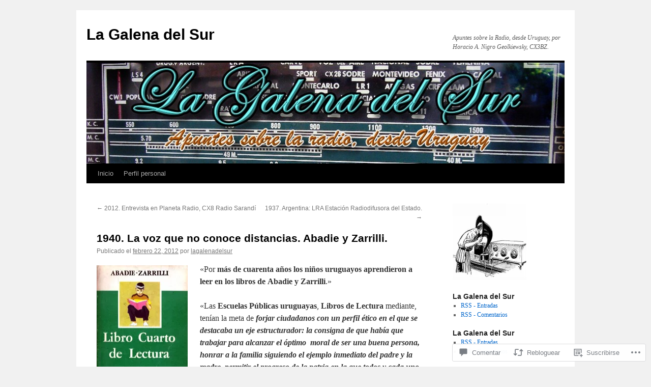

--- FILE ---
content_type: text/html; charset=UTF-8
request_url: https://lagalenadelsur.com/2012/02/22/1940-la-voz-que-no-conoce-distancias-abadie-y-zarrilli/
body_size: 55347
content:
<!DOCTYPE html>
<html lang="es">
<head>
<meta charset="UTF-8" />
<title>
1940. La voz que no conoce distancias. Abadie y Zarrilli. | La Galena del Sur</title>
<link rel="profile" href="https://gmpg.org/xfn/11" />
<link rel="stylesheet" type="text/css" media="all" href="https://s0.wp.com/wp-content/themes/pub/twentyten/style.css?m=1659017451i&amp;ver=20190507" />
<link rel="pingback" href="https://lagalenadelsur.com/xmlrpc.php">
<meta name='robots' content='max-image-preview:large' />
<meta name="google-site-verification" content="eeRRHVFPFO4EbKp04adPs7iTwbSKpLuvi1FJcRe3RY8" />

<!-- Async WordPress.com Remote Login -->
<script id="wpcom_remote_login_js">
var wpcom_remote_login_extra_auth = '';
function wpcom_remote_login_remove_dom_node_id( element_id ) {
	var dom_node = document.getElementById( element_id );
	if ( dom_node ) { dom_node.parentNode.removeChild( dom_node ); }
}
function wpcom_remote_login_remove_dom_node_classes( class_name ) {
	var dom_nodes = document.querySelectorAll( '.' + class_name );
	for ( var i = 0; i < dom_nodes.length; i++ ) {
		dom_nodes[ i ].parentNode.removeChild( dom_nodes[ i ] );
	}
}
function wpcom_remote_login_final_cleanup() {
	wpcom_remote_login_remove_dom_node_classes( "wpcom_remote_login_msg" );
	wpcom_remote_login_remove_dom_node_id( "wpcom_remote_login_key" );
	wpcom_remote_login_remove_dom_node_id( "wpcom_remote_login_validate" );
	wpcom_remote_login_remove_dom_node_id( "wpcom_remote_login_js" );
	wpcom_remote_login_remove_dom_node_id( "wpcom_request_access_iframe" );
	wpcom_remote_login_remove_dom_node_id( "wpcom_request_access_styles" );
}

// Watch for messages back from the remote login
window.addEventListener( "message", function( e ) {
	if ( e.origin === "https://r-login.wordpress.com" ) {
		var data = {};
		try {
			data = JSON.parse( e.data );
		} catch( e ) {
			wpcom_remote_login_final_cleanup();
			return;
		}

		if ( data.msg === 'LOGIN' ) {
			// Clean up the login check iframe
			wpcom_remote_login_remove_dom_node_id( "wpcom_remote_login_key" );

			var id_regex = new RegExp( /^[0-9]+$/ );
			var token_regex = new RegExp( /^.*|.*|.*$/ );
			if (
				token_regex.test( data.token )
				&& id_regex.test( data.wpcomid )
			) {
				// We have everything we need to ask for a login
				var script = document.createElement( "script" );
				script.setAttribute( "id", "wpcom_remote_login_validate" );
				script.src = '/remote-login.php?wpcom_remote_login=validate'
					+ '&wpcomid=' + data.wpcomid
					+ '&token=' + encodeURIComponent( data.token )
					+ '&host=' + window.location.protocol
					+ '//' + window.location.hostname
					+ '&postid=1551'
					+ '&is_singular=1';
				document.body.appendChild( script );
			}

			return;
		}

		// Safari ITP, not logged in, so redirect
		if ( data.msg === 'LOGIN-REDIRECT' ) {
			window.location = 'https://wordpress.com/log-in?redirect_to=' + window.location.href;
			return;
		}

		// Safari ITP, storage access failed, remove the request
		if ( data.msg === 'LOGIN-REMOVE' ) {
			var css_zap = 'html { -webkit-transition: margin-top 1s; transition: margin-top 1s; } /* 9001 */ html { margin-top: 0 !important; } * html body { margin-top: 0 !important; } @media screen and ( max-width: 782px ) { html { margin-top: 0 !important; } * html body { margin-top: 0 !important; } }';
			var style_zap = document.createElement( 'style' );
			style_zap.type = 'text/css';
			style_zap.appendChild( document.createTextNode( css_zap ) );
			document.body.appendChild( style_zap );

			var e = document.getElementById( 'wpcom_request_access_iframe' );
			e.parentNode.removeChild( e );

			document.cookie = 'wordpress_com_login_access=denied; path=/; max-age=31536000';

			return;
		}

		// Safari ITP
		if ( data.msg === 'REQUEST_ACCESS' ) {
			console.log( 'request access: safari' );

			// Check ITP iframe enable/disable knob
			if ( wpcom_remote_login_extra_auth !== 'safari_itp_iframe' ) {
				return;
			}

			// If we are in a "private window" there is no ITP.
			var private_window = false;
			try {
				var opendb = window.openDatabase( null, null, null, null );
			} catch( e ) {
				private_window = true;
			}

			if ( private_window ) {
				console.log( 'private window' );
				return;
			}

			var iframe = document.createElement( 'iframe' );
			iframe.id = 'wpcom_request_access_iframe';
			iframe.setAttribute( 'scrolling', 'no' );
			iframe.setAttribute( 'sandbox', 'allow-storage-access-by-user-activation allow-scripts allow-same-origin allow-top-navigation-by-user-activation' );
			iframe.src = 'https://r-login.wordpress.com/remote-login.php?wpcom_remote_login=request_access&origin=' + encodeURIComponent( data.origin ) + '&wpcomid=' + encodeURIComponent( data.wpcomid );

			var css = 'html { -webkit-transition: margin-top 1s; transition: margin-top 1s; } /* 9001 */ html { margin-top: 46px !important; } * html body { margin-top: 46px !important; } @media screen and ( max-width: 660px ) { html { margin-top: 71px !important; } * html body { margin-top: 71px !important; } #wpcom_request_access_iframe { display: block; height: 71px !important; } } #wpcom_request_access_iframe { border: 0px; height: 46px; position: fixed; top: 0; left: 0; width: 100%; min-width: 100%; z-index: 99999; background: #23282d; } ';

			var style = document.createElement( 'style' );
			style.type = 'text/css';
			style.id = 'wpcom_request_access_styles';
			style.appendChild( document.createTextNode( css ) );
			document.body.appendChild( style );

			document.body.appendChild( iframe );
		}

		if ( data.msg === 'DONE' ) {
			wpcom_remote_login_final_cleanup();
		}
	}
}, false );

// Inject the remote login iframe after the page has had a chance to load
// more critical resources
window.addEventListener( "DOMContentLoaded", function( e ) {
	var iframe = document.createElement( "iframe" );
	iframe.style.display = "none";
	iframe.setAttribute( "scrolling", "no" );
	iframe.setAttribute( "id", "wpcom_remote_login_key" );
	iframe.src = "https://r-login.wordpress.com/remote-login.php"
		+ "?wpcom_remote_login=key"
		+ "&origin=aHR0cHM6Ly9sYWdhbGVuYWRlbHN1ci5jb20%3D"
		+ "&wpcomid=26137048"
		+ "&time=" + Math.floor( Date.now() / 1000 );
	document.body.appendChild( iframe );
}, false );
</script>
<link rel='dns-prefetch' href='//widgets.wp.com' />
<link rel='dns-prefetch' href='//s0.wp.com' />
<link rel="alternate" type="application/rss+xml" title="La Galena del Sur &raquo; Feed" href="https://lagalenadelsur.com/feed/" />
<link rel="alternate" type="application/rss+xml" title="La Galena del Sur &raquo; Feed de los comentarios" href="https://lagalenadelsur.com/comments/feed/" />
<link rel="alternate" type="application/rss+xml" title="La Galena del Sur &raquo; Comentario 1940. La voz que no conoce distancias. Abadie y&nbsp;Zarrilli. del feed" href="https://lagalenadelsur.com/2012/02/22/1940-la-voz-que-no-conoce-distancias-abadie-y-zarrilli/feed/" />
	<script type="text/javascript">
		/* <![CDATA[ */
		function addLoadEvent(func) {
			var oldonload = window.onload;
			if (typeof window.onload != 'function') {
				window.onload = func;
			} else {
				window.onload = function () {
					oldonload();
					func();
				}
			}
		}
		/* ]]> */
	</script>
	<link crossorigin='anonymous' rel='stylesheet' id='all-css-0-1' href='/_static/??-eJxtzEkKgDAQRNELGZs4EDfiWUJsxMzYHby+RARB3BQ8KD6cWZgUGSNDKCL7su2RwCJnbdxjCCnVWYtHggO9ZlxFTsQftYaogf+k3x2+4Vv1voRZqrHvpkHJwV5glDTa&cssminify=yes' type='text/css' media='all' />
<style id='wp-emoji-styles-inline-css'>

	img.wp-smiley, img.emoji {
		display: inline !important;
		border: none !important;
		box-shadow: none !important;
		height: 1em !important;
		width: 1em !important;
		margin: 0 0.07em !important;
		vertical-align: -0.1em !important;
		background: none !important;
		padding: 0 !important;
	}
/*# sourceURL=wp-emoji-styles-inline-css */
</style>
<link crossorigin='anonymous' rel='stylesheet' id='all-css-2-1' href='/wp-content/plugins/gutenberg-core/v22.2.0/build/styles/block-library/style.css?m=1764855221i&cssminify=yes' type='text/css' media='all' />
<style id='wp-block-library-inline-css'>
.has-text-align-justify {
	text-align:justify;
}
.has-text-align-justify{text-align:justify;}

/*# sourceURL=wp-block-library-inline-css */
</style><style id='global-styles-inline-css'>
:root{--wp--preset--aspect-ratio--square: 1;--wp--preset--aspect-ratio--4-3: 4/3;--wp--preset--aspect-ratio--3-4: 3/4;--wp--preset--aspect-ratio--3-2: 3/2;--wp--preset--aspect-ratio--2-3: 2/3;--wp--preset--aspect-ratio--16-9: 16/9;--wp--preset--aspect-ratio--9-16: 9/16;--wp--preset--color--black: #000;--wp--preset--color--cyan-bluish-gray: #abb8c3;--wp--preset--color--white: #fff;--wp--preset--color--pale-pink: #f78da7;--wp--preset--color--vivid-red: #cf2e2e;--wp--preset--color--luminous-vivid-orange: #ff6900;--wp--preset--color--luminous-vivid-amber: #fcb900;--wp--preset--color--light-green-cyan: #7bdcb5;--wp--preset--color--vivid-green-cyan: #00d084;--wp--preset--color--pale-cyan-blue: #8ed1fc;--wp--preset--color--vivid-cyan-blue: #0693e3;--wp--preset--color--vivid-purple: #9b51e0;--wp--preset--color--blue: #0066cc;--wp--preset--color--medium-gray: #666;--wp--preset--color--light-gray: #f1f1f1;--wp--preset--gradient--vivid-cyan-blue-to-vivid-purple: linear-gradient(135deg,rgb(6,147,227) 0%,rgb(155,81,224) 100%);--wp--preset--gradient--light-green-cyan-to-vivid-green-cyan: linear-gradient(135deg,rgb(122,220,180) 0%,rgb(0,208,130) 100%);--wp--preset--gradient--luminous-vivid-amber-to-luminous-vivid-orange: linear-gradient(135deg,rgb(252,185,0) 0%,rgb(255,105,0) 100%);--wp--preset--gradient--luminous-vivid-orange-to-vivid-red: linear-gradient(135deg,rgb(255,105,0) 0%,rgb(207,46,46) 100%);--wp--preset--gradient--very-light-gray-to-cyan-bluish-gray: linear-gradient(135deg,rgb(238,238,238) 0%,rgb(169,184,195) 100%);--wp--preset--gradient--cool-to-warm-spectrum: linear-gradient(135deg,rgb(74,234,220) 0%,rgb(151,120,209) 20%,rgb(207,42,186) 40%,rgb(238,44,130) 60%,rgb(251,105,98) 80%,rgb(254,248,76) 100%);--wp--preset--gradient--blush-light-purple: linear-gradient(135deg,rgb(255,206,236) 0%,rgb(152,150,240) 100%);--wp--preset--gradient--blush-bordeaux: linear-gradient(135deg,rgb(254,205,165) 0%,rgb(254,45,45) 50%,rgb(107,0,62) 100%);--wp--preset--gradient--luminous-dusk: linear-gradient(135deg,rgb(255,203,112) 0%,rgb(199,81,192) 50%,rgb(65,88,208) 100%);--wp--preset--gradient--pale-ocean: linear-gradient(135deg,rgb(255,245,203) 0%,rgb(182,227,212) 50%,rgb(51,167,181) 100%);--wp--preset--gradient--electric-grass: linear-gradient(135deg,rgb(202,248,128) 0%,rgb(113,206,126) 100%);--wp--preset--gradient--midnight: linear-gradient(135deg,rgb(2,3,129) 0%,rgb(40,116,252) 100%);--wp--preset--font-size--small: 13px;--wp--preset--font-size--medium: 20px;--wp--preset--font-size--large: 36px;--wp--preset--font-size--x-large: 42px;--wp--preset--font-family--albert-sans: 'Albert Sans', sans-serif;--wp--preset--font-family--alegreya: Alegreya, serif;--wp--preset--font-family--arvo: Arvo, serif;--wp--preset--font-family--bodoni-moda: 'Bodoni Moda', serif;--wp--preset--font-family--bricolage-grotesque: 'Bricolage Grotesque', sans-serif;--wp--preset--font-family--cabin: Cabin, sans-serif;--wp--preset--font-family--chivo: Chivo, sans-serif;--wp--preset--font-family--commissioner: Commissioner, sans-serif;--wp--preset--font-family--cormorant: Cormorant, serif;--wp--preset--font-family--courier-prime: 'Courier Prime', monospace;--wp--preset--font-family--crimson-pro: 'Crimson Pro', serif;--wp--preset--font-family--dm-mono: 'DM Mono', monospace;--wp--preset--font-family--dm-sans: 'DM Sans', sans-serif;--wp--preset--font-family--dm-serif-display: 'DM Serif Display', serif;--wp--preset--font-family--domine: Domine, serif;--wp--preset--font-family--eb-garamond: 'EB Garamond', serif;--wp--preset--font-family--epilogue: Epilogue, sans-serif;--wp--preset--font-family--fahkwang: Fahkwang, sans-serif;--wp--preset--font-family--figtree: Figtree, sans-serif;--wp--preset--font-family--fira-sans: 'Fira Sans', sans-serif;--wp--preset--font-family--fjalla-one: 'Fjalla One', sans-serif;--wp--preset--font-family--fraunces: Fraunces, serif;--wp--preset--font-family--gabarito: Gabarito, system-ui;--wp--preset--font-family--ibm-plex-mono: 'IBM Plex Mono', monospace;--wp--preset--font-family--ibm-plex-sans: 'IBM Plex Sans', sans-serif;--wp--preset--font-family--ibarra-real-nova: 'Ibarra Real Nova', serif;--wp--preset--font-family--instrument-serif: 'Instrument Serif', serif;--wp--preset--font-family--inter: Inter, sans-serif;--wp--preset--font-family--josefin-sans: 'Josefin Sans', sans-serif;--wp--preset--font-family--jost: Jost, sans-serif;--wp--preset--font-family--libre-baskerville: 'Libre Baskerville', serif;--wp--preset--font-family--libre-franklin: 'Libre Franklin', sans-serif;--wp--preset--font-family--literata: Literata, serif;--wp--preset--font-family--lora: Lora, serif;--wp--preset--font-family--merriweather: Merriweather, serif;--wp--preset--font-family--montserrat: Montserrat, sans-serif;--wp--preset--font-family--newsreader: Newsreader, serif;--wp--preset--font-family--noto-sans-mono: 'Noto Sans Mono', sans-serif;--wp--preset--font-family--nunito: Nunito, sans-serif;--wp--preset--font-family--open-sans: 'Open Sans', sans-serif;--wp--preset--font-family--overpass: Overpass, sans-serif;--wp--preset--font-family--pt-serif: 'PT Serif', serif;--wp--preset--font-family--petrona: Petrona, serif;--wp--preset--font-family--piazzolla: Piazzolla, serif;--wp--preset--font-family--playfair-display: 'Playfair Display', serif;--wp--preset--font-family--plus-jakarta-sans: 'Plus Jakarta Sans', sans-serif;--wp--preset--font-family--poppins: Poppins, sans-serif;--wp--preset--font-family--raleway: Raleway, sans-serif;--wp--preset--font-family--roboto: Roboto, sans-serif;--wp--preset--font-family--roboto-slab: 'Roboto Slab', serif;--wp--preset--font-family--rubik: Rubik, sans-serif;--wp--preset--font-family--rufina: Rufina, serif;--wp--preset--font-family--sora: Sora, sans-serif;--wp--preset--font-family--source-sans-3: 'Source Sans 3', sans-serif;--wp--preset--font-family--source-serif-4: 'Source Serif 4', serif;--wp--preset--font-family--space-mono: 'Space Mono', monospace;--wp--preset--font-family--syne: Syne, sans-serif;--wp--preset--font-family--texturina: Texturina, serif;--wp--preset--font-family--urbanist: Urbanist, sans-serif;--wp--preset--font-family--work-sans: 'Work Sans', sans-serif;--wp--preset--spacing--20: 0.44rem;--wp--preset--spacing--30: 0.67rem;--wp--preset--spacing--40: 1rem;--wp--preset--spacing--50: 1.5rem;--wp--preset--spacing--60: 2.25rem;--wp--preset--spacing--70: 3.38rem;--wp--preset--spacing--80: 5.06rem;--wp--preset--shadow--natural: 6px 6px 9px rgba(0, 0, 0, 0.2);--wp--preset--shadow--deep: 12px 12px 50px rgba(0, 0, 0, 0.4);--wp--preset--shadow--sharp: 6px 6px 0px rgba(0, 0, 0, 0.2);--wp--preset--shadow--outlined: 6px 6px 0px -3px rgb(255, 255, 255), 6px 6px rgb(0, 0, 0);--wp--preset--shadow--crisp: 6px 6px 0px rgb(0, 0, 0);}:where(.is-layout-flex){gap: 0.5em;}:where(.is-layout-grid){gap: 0.5em;}body .is-layout-flex{display: flex;}.is-layout-flex{flex-wrap: wrap;align-items: center;}.is-layout-flex > :is(*, div){margin: 0;}body .is-layout-grid{display: grid;}.is-layout-grid > :is(*, div){margin: 0;}:where(.wp-block-columns.is-layout-flex){gap: 2em;}:where(.wp-block-columns.is-layout-grid){gap: 2em;}:where(.wp-block-post-template.is-layout-flex){gap: 1.25em;}:where(.wp-block-post-template.is-layout-grid){gap: 1.25em;}.has-black-color{color: var(--wp--preset--color--black) !important;}.has-cyan-bluish-gray-color{color: var(--wp--preset--color--cyan-bluish-gray) !important;}.has-white-color{color: var(--wp--preset--color--white) !important;}.has-pale-pink-color{color: var(--wp--preset--color--pale-pink) !important;}.has-vivid-red-color{color: var(--wp--preset--color--vivid-red) !important;}.has-luminous-vivid-orange-color{color: var(--wp--preset--color--luminous-vivid-orange) !important;}.has-luminous-vivid-amber-color{color: var(--wp--preset--color--luminous-vivid-amber) !important;}.has-light-green-cyan-color{color: var(--wp--preset--color--light-green-cyan) !important;}.has-vivid-green-cyan-color{color: var(--wp--preset--color--vivid-green-cyan) !important;}.has-pale-cyan-blue-color{color: var(--wp--preset--color--pale-cyan-blue) !important;}.has-vivid-cyan-blue-color{color: var(--wp--preset--color--vivid-cyan-blue) !important;}.has-vivid-purple-color{color: var(--wp--preset--color--vivid-purple) !important;}.has-black-background-color{background-color: var(--wp--preset--color--black) !important;}.has-cyan-bluish-gray-background-color{background-color: var(--wp--preset--color--cyan-bluish-gray) !important;}.has-white-background-color{background-color: var(--wp--preset--color--white) !important;}.has-pale-pink-background-color{background-color: var(--wp--preset--color--pale-pink) !important;}.has-vivid-red-background-color{background-color: var(--wp--preset--color--vivid-red) !important;}.has-luminous-vivid-orange-background-color{background-color: var(--wp--preset--color--luminous-vivid-orange) !important;}.has-luminous-vivid-amber-background-color{background-color: var(--wp--preset--color--luminous-vivid-amber) !important;}.has-light-green-cyan-background-color{background-color: var(--wp--preset--color--light-green-cyan) !important;}.has-vivid-green-cyan-background-color{background-color: var(--wp--preset--color--vivid-green-cyan) !important;}.has-pale-cyan-blue-background-color{background-color: var(--wp--preset--color--pale-cyan-blue) !important;}.has-vivid-cyan-blue-background-color{background-color: var(--wp--preset--color--vivid-cyan-blue) !important;}.has-vivid-purple-background-color{background-color: var(--wp--preset--color--vivid-purple) !important;}.has-black-border-color{border-color: var(--wp--preset--color--black) !important;}.has-cyan-bluish-gray-border-color{border-color: var(--wp--preset--color--cyan-bluish-gray) !important;}.has-white-border-color{border-color: var(--wp--preset--color--white) !important;}.has-pale-pink-border-color{border-color: var(--wp--preset--color--pale-pink) !important;}.has-vivid-red-border-color{border-color: var(--wp--preset--color--vivid-red) !important;}.has-luminous-vivid-orange-border-color{border-color: var(--wp--preset--color--luminous-vivid-orange) !important;}.has-luminous-vivid-amber-border-color{border-color: var(--wp--preset--color--luminous-vivid-amber) !important;}.has-light-green-cyan-border-color{border-color: var(--wp--preset--color--light-green-cyan) !important;}.has-vivid-green-cyan-border-color{border-color: var(--wp--preset--color--vivid-green-cyan) !important;}.has-pale-cyan-blue-border-color{border-color: var(--wp--preset--color--pale-cyan-blue) !important;}.has-vivid-cyan-blue-border-color{border-color: var(--wp--preset--color--vivid-cyan-blue) !important;}.has-vivid-purple-border-color{border-color: var(--wp--preset--color--vivid-purple) !important;}.has-vivid-cyan-blue-to-vivid-purple-gradient-background{background: var(--wp--preset--gradient--vivid-cyan-blue-to-vivid-purple) !important;}.has-light-green-cyan-to-vivid-green-cyan-gradient-background{background: var(--wp--preset--gradient--light-green-cyan-to-vivid-green-cyan) !important;}.has-luminous-vivid-amber-to-luminous-vivid-orange-gradient-background{background: var(--wp--preset--gradient--luminous-vivid-amber-to-luminous-vivid-orange) !important;}.has-luminous-vivid-orange-to-vivid-red-gradient-background{background: var(--wp--preset--gradient--luminous-vivid-orange-to-vivid-red) !important;}.has-very-light-gray-to-cyan-bluish-gray-gradient-background{background: var(--wp--preset--gradient--very-light-gray-to-cyan-bluish-gray) !important;}.has-cool-to-warm-spectrum-gradient-background{background: var(--wp--preset--gradient--cool-to-warm-spectrum) !important;}.has-blush-light-purple-gradient-background{background: var(--wp--preset--gradient--blush-light-purple) !important;}.has-blush-bordeaux-gradient-background{background: var(--wp--preset--gradient--blush-bordeaux) !important;}.has-luminous-dusk-gradient-background{background: var(--wp--preset--gradient--luminous-dusk) !important;}.has-pale-ocean-gradient-background{background: var(--wp--preset--gradient--pale-ocean) !important;}.has-electric-grass-gradient-background{background: var(--wp--preset--gradient--electric-grass) !important;}.has-midnight-gradient-background{background: var(--wp--preset--gradient--midnight) !important;}.has-small-font-size{font-size: var(--wp--preset--font-size--small) !important;}.has-medium-font-size{font-size: var(--wp--preset--font-size--medium) !important;}.has-large-font-size{font-size: var(--wp--preset--font-size--large) !important;}.has-x-large-font-size{font-size: var(--wp--preset--font-size--x-large) !important;}.has-albert-sans-font-family{font-family: var(--wp--preset--font-family--albert-sans) !important;}.has-alegreya-font-family{font-family: var(--wp--preset--font-family--alegreya) !important;}.has-arvo-font-family{font-family: var(--wp--preset--font-family--arvo) !important;}.has-bodoni-moda-font-family{font-family: var(--wp--preset--font-family--bodoni-moda) !important;}.has-bricolage-grotesque-font-family{font-family: var(--wp--preset--font-family--bricolage-grotesque) !important;}.has-cabin-font-family{font-family: var(--wp--preset--font-family--cabin) !important;}.has-chivo-font-family{font-family: var(--wp--preset--font-family--chivo) !important;}.has-commissioner-font-family{font-family: var(--wp--preset--font-family--commissioner) !important;}.has-cormorant-font-family{font-family: var(--wp--preset--font-family--cormorant) !important;}.has-courier-prime-font-family{font-family: var(--wp--preset--font-family--courier-prime) !important;}.has-crimson-pro-font-family{font-family: var(--wp--preset--font-family--crimson-pro) !important;}.has-dm-mono-font-family{font-family: var(--wp--preset--font-family--dm-mono) !important;}.has-dm-sans-font-family{font-family: var(--wp--preset--font-family--dm-sans) !important;}.has-dm-serif-display-font-family{font-family: var(--wp--preset--font-family--dm-serif-display) !important;}.has-domine-font-family{font-family: var(--wp--preset--font-family--domine) !important;}.has-eb-garamond-font-family{font-family: var(--wp--preset--font-family--eb-garamond) !important;}.has-epilogue-font-family{font-family: var(--wp--preset--font-family--epilogue) !important;}.has-fahkwang-font-family{font-family: var(--wp--preset--font-family--fahkwang) !important;}.has-figtree-font-family{font-family: var(--wp--preset--font-family--figtree) !important;}.has-fira-sans-font-family{font-family: var(--wp--preset--font-family--fira-sans) !important;}.has-fjalla-one-font-family{font-family: var(--wp--preset--font-family--fjalla-one) !important;}.has-fraunces-font-family{font-family: var(--wp--preset--font-family--fraunces) !important;}.has-gabarito-font-family{font-family: var(--wp--preset--font-family--gabarito) !important;}.has-ibm-plex-mono-font-family{font-family: var(--wp--preset--font-family--ibm-plex-mono) !important;}.has-ibm-plex-sans-font-family{font-family: var(--wp--preset--font-family--ibm-plex-sans) !important;}.has-ibarra-real-nova-font-family{font-family: var(--wp--preset--font-family--ibarra-real-nova) !important;}.has-instrument-serif-font-family{font-family: var(--wp--preset--font-family--instrument-serif) !important;}.has-inter-font-family{font-family: var(--wp--preset--font-family--inter) !important;}.has-josefin-sans-font-family{font-family: var(--wp--preset--font-family--josefin-sans) !important;}.has-jost-font-family{font-family: var(--wp--preset--font-family--jost) !important;}.has-libre-baskerville-font-family{font-family: var(--wp--preset--font-family--libre-baskerville) !important;}.has-libre-franklin-font-family{font-family: var(--wp--preset--font-family--libre-franklin) !important;}.has-literata-font-family{font-family: var(--wp--preset--font-family--literata) !important;}.has-lora-font-family{font-family: var(--wp--preset--font-family--lora) !important;}.has-merriweather-font-family{font-family: var(--wp--preset--font-family--merriweather) !important;}.has-montserrat-font-family{font-family: var(--wp--preset--font-family--montserrat) !important;}.has-newsreader-font-family{font-family: var(--wp--preset--font-family--newsreader) !important;}.has-noto-sans-mono-font-family{font-family: var(--wp--preset--font-family--noto-sans-mono) !important;}.has-nunito-font-family{font-family: var(--wp--preset--font-family--nunito) !important;}.has-open-sans-font-family{font-family: var(--wp--preset--font-family--open-sans) !important;}.has-overpass-font-family{font-family: var(--wp--preset--font-family--overpass) !important;}.has-pt-serif-font-family{font-family: var(--wp--preset--font-family--pt-serif) !important;}.has-petrona-font-family{font-family: var(--wp--preset--font-family--petrona) !important;}.has-piazzolla-font-family{font-family: var(--wp--preset--font-family--piazzolla) !important;}.has-playfair-display-font-family{font-family: var(--wp--preset--font-family--playfair-display) !important;}.has-plus-jakarta-sans-font-family{font-family: var(--wp--preset--font-family--plus-jakarta-sans) !important;}.has-poppins-font-family{font-family: var(--wp--preset--font-family--poppins) !important;}.has-raleway-font-family{font-family: var(--wp--preset--font-family--raleway) !important;}.has-roboto-font-family{font-family: var(--wp--preset--font-family--roboto) !important;}.has-roboto-slab-font-family{font-family: var(--wp--preset--font-family--roboto-slab) !important;}.has-rubik-font-family{font-family: var(--wp--preset--font-family--rubik) !important;}.has-rufina-font-family{font-family: var(--wp--preset--font-family--rufina) !important;}.has-sora-font-family{font-family: var(--wp--preset--font-family--sora) !important;}.has-source-sans-3-font-family{font-family: var(--wp--preset--font-family--source-sans-3) !important;}.has-source-serif-4-font-family{font-family: var(--wp--preset--font-family--source-serif-4) !important;}.has-space-mono-font-family{font-family: var(--wp--preset--font-family--space-mono) !important;}.has-syne-font-family{font-family: var(--wp--preset--font-family--syne) !important;}.has-texturina-font-family{font-family: var(--wp--preset--font-family--texturina) !important;}.has-urbanist-font-family{font-family: var(--wp--preset--font-family--urbanist) !important;}.has-work-sans-font-family{font-family: var(--wp--preset--font-family--work-sans) !important;}
/*# sourceURL=global-styles-inline-css */
</style>

<style id='classic-theme-styles-inline-css'>
/*! This file is auto-generated */
.wp-block-button__link{color:#fff;background-color:#32373c;border-radius:9999px;box-shadow:none;text-decoration:none;padding:calc(.667em + 2px) calc(1.333em + 2px);font-size:1.125em}.wp-block-file__button{background:#32373c;color:#fff;text-decoration:none}
/*# sourceURL=/wp-includes/css/classic-themes.min.css */
</style>
<link crossorigin='anonymous' rel='stylesheet' id='all-css-4-1' href='/_static/??-eJx9j9sOwjAIhl/[base64]&cssminify=yes' type='text/css' media='all' />
<link rel='stylesheet' id='verbum-gutenberg-css-css' href='https://widgets.wp.com/verbum-block-editor/block-editor.css?ver=1738686361' media='all' />
<link crossorigin='anonymous' rel='stylesheet' id='all-css-6-1' href='/_static/??/wp-content/themes/pub/twentyten/blocks.css,/wp-content/themes/pub/twentyten/style-wpcom.css?m=1610459589j&cssminify=yes' type='text/css' media='all' />
<style id='jetpack_facebook_likebox-inline-css'>
.widget_facebook_likebox {
	overflow: hidden;
}

/*# sourceURL=/wp-content/mu-plugins/jetpack-plugin/moon/modules/widgets/facebook-likebox/style.css */
</style>
<link crossorigin='anonymous' rel='stylesheet' id='all-css-8-1' href='/_static/??-eJzTLy/QTc7PK0nNK9HPLdUtyClNz8wr1i9KTcrJTwcy0/WTi5G5ekCujj52Temp+bo5+cmJJZn5eSgc3bScxMwikFb7XFtDE1NLExMLc0OTLACohS2q&cssminify=yes' type='text/css' media='all' />
<style id='jetpack-global-styles-frontend-style-inline-css'>
:root { --font-headings: unset; --font-base: unset; --font-headings-default: -apple-system,BlinkMacSystemFont,"Segoe UI",Roboto,Oxygen-Sans,Ubuntu,Cantarell,"Helvetica Neue",sans-serif; --font-base-default: -apple-system,BlinkMacSystemFont,"Segoe UI",Roboto,Oxygen-Sans,Ubuntu,Cantarell,"Helvetica Neue",sans-serif;}
/*# sourceURL=jetpack-global-styles-frontend-style-inline-css */
</style>
<link crossorigin='anonymous' rel='stylesheet' id='all-css-10-1' href='/_static/??-eJyNjcEKwjAQRH/IuFRT6kX8FNkmS5K6yQY3Qfx7bfEiXrwM82B4A49qnJRGpUHupnIPqSgs1Cq624chi6zhO5OCRryTR++fW00l7J3qDv43XVNxoOISsmEJol/wY2uR8vs3WggsM/I6uOTzMI3Hw8lOg11eUT1JKA==&cssminify=yes' type='text/css' media='all' />
<script type="text/javascript" id="jetpack_related-posts-js-extra">
/* <![CDATA[ */
var related_posts_js_options = {"post_heading":"h4"};
//# sourceURL=jetpack_related-posts-js-extra
/* ]]> */
</script>
<script type="text/javascript" id="wpcom-actionbar-placeholder-js-extra">
/* <![CDATA[ */
var actionbardata = {"siteID":"26137048","postID":"1551","siteURL":"https://lagalenadelsur.com","xhrURL":"https://lagalenadelsur.com/wp-admin/admin-ajax.php","nonce":"2a7f83fc7a","isLoggedIn":"","statusMessage":"","subsEmailDefault":"instantly","proxyScriptUrl":"https://s0.wp.com/wp-content/js/wpcom-proxy-request.js?m=1513050504i&amp;ver=20211021","shortlink":"https://wp.me/p1LFri-p1","i18n":{"followedText":"Las nuevas entradas de este sitio aparecer\u00e1n ahora en tu \u003Ca href=\"https://wordpress.com/reader\"\u003ELector\u003C/a\u003E","foldBar":"Contraer esta barra","unfoldBar":"Expandir esta barra","shortLinkCopied":"El enlace corto se ha copiado al portapapeles."}};
//# sourceURL=wpcom-actionbar-placeholder-js-extra
/* ]]> */
</script>
<script type="text/javascript" id="jetpack-mu-wpcom-settings-js-before">
/* <![CDATA[ */
var JETPACK_MU_WPCOM_SETTINGS = {"assetsUrl":"https://s0.wp.com/wp-content/mu-plugins/jetpack-mu-wpcom-plugin/moon/jetpack_vendor/automattic/jetpack-mu-wpcom/src/build/"};
//# sourceURL=jetpack-mu-wpcom-settings-js-before
/* ]]> */
</script>
<script crossorigin='anonymous' type='text/javascript'  src='/_static/??/wp-content/mu-plugins/jetpack-plugin/moon/_inc/build/related-posts/related-posts.min.js,/wp-content/js/rlt-proxy.js?m=1755006225j'></script>
<script type="text/javascript" id="rlt-proxy-js-after">
/* <![CDATA[ */
	rltInitialize( {"token":null,"iframeOrigins":["https:\/\/widgets.wp.com"]} );
//# sourceURL=rlt-proxy-js-after
/* ]]> */
</script>
<link rel="EditURI" type="application/rsd+xml" title="RSD" href="https://lagalenadelsur.wordpress.com/xmlrpc.php?rsd" />
<meta name="generator" content="WordPress.com" />
<link rel="canonical" href="https://lagalenadelsur.com/2012/02/22/1940-la-voz-que-no-conoce-distancias-abadie-y-zarrilli/" />
<link rel='shortlink' href='https://wp.me/p1LFri-p1' />
<link rel="alternate" type="application/json+oembed" href="https://public-api.wordpress.com/oembed/?format=json&amp;url=https%3A%2F%2Flagalenadelsur.com%2F2012%2F02%2F22%2F1940-la-voz-que-no-conoce-distancias-abadie-y-zarrilli%2F&amp;for=wpcom-auto-discovery" /><link rel="alternate" type="application/xml+oembed" href="https://public-api.wordpress.com/oembed/?format=xml&amp;url=https%3A%2F%2Flagalenadelsur.com%2F2012%2F02%2F22%2F1940-la-voz-que-no-conoce-distancias-abadie-y-zarrilli%2F&amp;for=wpcom-auto-discovery" />
<!-- Jetpack Open Graph Tags -->
<meta property="og:type" content="article" />
<meta property="og:title" content="1940. La voz que no conoce distancias. Abadie y Zarrilli." />
<meta property="og:url" content="https://lagalenadelsur.com/2012/02/22/1940-la-voz-que-no-conoce-distancias-abadie-y-zarrilli/" />
<meta property="og:description" content="«Por más de cuarenta años los niños uruguayos aprendieron a  leer en los libros de Abadie y Zarrilli.» «Las Escuelas Públicas uruguayas, Libros de Lectura mediante, tenían la meta de forjar ciudada…" />
<meta property="article:published_time" content="2012-02-22T19:56:02+00:00" />
<meta property="article:modified_time" content="2015-03-09T21:40:43+00:00" />
<meta property="og:site_name" content="La Galena del Sur" />
<meta property="og:image" content="https://lagalenadelsur.com/wp-content/uploads/2012/02/abadiezarrilli0.jpg" />
<meta property="og:image:width" content="179" />
<meta property="og:image:height" content="256" />
<meta property="og:image:alt" content="" />
<meta property="og:locale" content="es_ES" />
<meta property="article:publisher" content="https://www.facebook.com/WordPresscom" />
<meta name="twitter:creator" content="@LGdS" />
<meta name="twitter:site" content="@LGdS" />
<meta name="twitter:text:title" content="1940. La voz que no conoce distancias. Abadie y&nbsp;Zarrilli." />
<meta name="twitter:image" content="https://lagalenadelsur.com/wp-content/uploads/2012/02/abadiezarrilli0.jpg?w=144" />
<meta name="twitter:card" content="summary" />

<!-- End Jetpack Open Graph Tags -->
<link rel="shortcut icon" type="image/x-icon" href="https://secure.gravatar.com/blavatar/33ac76380c13edbbf23398a35097f5af9db0fadbd09b88fdbd58b5533f7c2261?s=32" sizes="16x16" />
<link rel="icon" type="image/x-icon" href="https://secure.gravatar.com/blavatar/33ac76380c13edbbf23398a35097f5af9db0fadbd09b88fdbd58b5533f7c2261?s=32" sizes="16x16" />
<link rel="apple-touch-icon" href="https://secure.gravatar.com/blavatar/33ac76380c13edbbf23398a35097f5af9db0fadbd09b88fdbd58b5533f7c2261?s=114" />
<link rel='openid.server' href='https://lagalenadelsur.com/?openidserver=1' />
<link rel='openid.delegate' href='https://lagalenadelsur.com/' />
<link rel="search" type="application/opensearchdescription+xml" href="https://lagalenadelsur.com/osd.xml" title="La Galena del Sur" />
<link rel="search" type="application/opensearchdescription+xml" href="https://s1.wp.com/opensearch.xml" title="WordPress.com" />
		<style type="text/css">
			.recentcomments a {
				display: inline !important;
				padding: 0 !important;
				margin: 0 !important;
			}

			table.recentcommentsavatartop img.avatar, table.recentcommentsavatarend img.avatar {
				border: 0px;
				margin: 0;
			}

			table.recentcommentsavatartop a, table.recentcommentsavatarend a {
				border: 0px !important;
				background-color: transparent !important;
			}

			td.recentcommentsavatarend, td.recentcommentsavatartop {
				padding: 0px 0px 1px 0px;
				margin: 0px;
			}

			td.recentcommentstextend {
				border: none !important;
				padding: 0px 0px 2px 10px;
			}

			.rtl td.recentcommentstextend {
				padding: 0px 10px 2px 0px;
			}

			td.recentcommentstexttop {
				border: none;
				padding: 0px 0px 0px 10px;
			}

			.rtl td.recentcommentstexttop {
				padding: 0px 10px 0px 0px;
			}
		</style>
		<meta name="description" content="&quot;Por más de cuarenta años los niños uruguayos aprendieron a  leer en los libros de Abadie y Zarrilli.&quot; &quot;Las Escuelas Públicas uruguayas, Libros de Lectura mediante, tenían la meta de forjar ciudadanos con un perfil ético en el que se destacaba un eje estructurador: la consigna de que había que trabajar para alcanzar el óptimo &hellip;" />
<link crossorigin='anonymous' rel='stylesheet' id='all-css-0-3' href='/_static/??-eJydj9sKg0AMRH+oGqy00ofSTykag0R3N8FkEf++ll6gb23fZobDgYFFC5TklBxiLjTkgZPBSK4tTs8OUSTBlRNCFwQnA1tYaS7RbAffG6L0OZABtrNko/CGXsO/woX7gdzARQsV25L5GuhX3eNh5tCD5c5wZnWWDf5oZeR0N1/iuWoO9ak51tV+vAE1jny4&cssminify=yes' type='text/css' media='all' />
</head>

<body class="wp-singular post-template-default single single-post postid-1551 single-format-standard custom-background wp-theme-pubtwentyten customizer-styles-applied single-author jetpack-reblog-enabled">
<div id="wrapper" class="hfeed">
	<div id="header">
		<div id="masthead">
			<div id="branding" role="banner">
								<div id="site-title">
					<span>
						<a href="https://lagalenadelsur.com/" title="La Galena del Sur" rel="home">La Galena del Sur</a>
					</span>
				</div>
				<div id="site-description">Apuntes sobre la Radio, desde Uruguay, por Horacio A. Nigro Geolkiewsky, CX3BZ.</div>

									<a class="home-link" href="https://lagalenadelsur.com/" title="La Galena del Sur" rel="home">
						<img src="https://lagalenadelsur.com/wp-content/uploads/2012/06/cropped-topbanner2.jpg" width="940" height="198" alt="" />
					</a>
								</div><!-- #branding -->

			<div id="access" role="navigation">
								<div class="skip-link screen-reader-text"><a href="#content" title="Ir directamente al contenido">Ir directamente al contenido</a></div>
				<div class="menu-header"><ul id="menu-enlazate-a" class="menu"><li id="menu-item-2730" class="menu-item menu-item-type-custom menu-item-object-custom menu-item-home menu-item-2730"><a href="https://lagalenadelsur.com/">Inicio</a></li>
<li id="menu-item-2731" class="menu-item menu-item-type-post_type menu-item-object-page menu-item-2731"><a href="https://lagalenadelsur.com/acerca-de-mi/">Perfil personal</a></li>
</ul></div>			</div><!-- #access -->
		</div><!-- #masthead -->
	</div><!-- #header -->

	<div id="main">

		<div id="container">
			<div id="content" role="main">

			

				<div id="nav-above" class="navigation">
					<div class="nav-previous"><a href="https://lagalenadelsur.com/2012/02/20/2012-entrevista-en-planeta-radio-cx8-radio-sarandi/" rel="prev"><span class="meta-nav">&larr;</span> 2012. Entrevista en Planeta Radio, CX8 Radio&nbsp;Sarandí</a></div>
					<div class="nav-next"><a href="https://lagalenadelsur.com/2012/02/24/1937-argentina-lra-estacion-radiodifusora-del-estado/" rel="next">1937. Argentina: LRA Estación Radiodifusora del&nbsp;Estado. <span class="meta-nav">&rarr;</span></a></div>
				</div><!-- #nav-above -->

				<div id="post-1551" class="post-1551 post type-post status-publish format-standard hentry category-libros category-radio category-textos tag-una-voz-que-no-conoce-fronteras tag-abadie-zarrilli tag-libros-de-lectura tag-montevideo tag-uruguay">
											<h2 class="entry-title"><a href="https://lagalenadelsur.com/2012/02/22/1940-la-voz-que-no-conoce-distancias-abadie-y-zarrilli/" rel="bookmark">1940. La voz que no conoce distancias. Abadie y&nbsp;Zarrilli.</a></h2>					
					<div class="entry-meta">
						<span class="meta-prep meta-prep-author">Publicado el</span> <a href="https://lagalenadelsur.com/2012/02/22/1940-la-voz-que-no-conoce-distancias-abadie-y-zarrilli/" title="16:56" rel="bookmark"><span class="entry-date">febrero 22, 2012</span></a> <span class="meta-sep">por</span> <span class="author vcard"><a class="url fn n" href="https://lagalenadelsur.com/author/lagalenadelsur/" title="Ver todas las entradas de lagalenadelsur">lagalenadelsur</a></span>					</div><!-- .entry-meta -->

					<div class="entry-content">
						<p><a href="https://lagalenadelsur.com/wp-content/uploads/2012/02/abadiezarrilli0.jpg"><img data-attachment-id="1552" data-permalink="https://lagalenadelsur.com/2012/02/22/1940-la-voz-que-no-conoce-distancias-abadie-y-zarrilli/abadiezarrilli0/" data-orig-file="https://lagalenadelsur.com/wp-content/uploads/2012/02/abadiezarrilli0.jpg" data-orig-size="428,610" data-comments-opened="1" data-image-meta="{&quot;aperture&quot;:&quot;0&quot;,&quot;credit&quot;:&quot;&quot;,&quot;camera&quot;:&quot;&quot;,&quot;caption&quot;:&quot;&quot;,&quot;created_timestamp&quot;:&quot;0&quot;,&quot;copyright&quot;:&quot;&quot;,&quot;focal_length&quot;:&quot;0&quot;,&quot;iso&quot;:&quot;0&quot;,&quot;shutter_speed&quot;:&quot;0&quot;,&quot;title&quot;:&quot;&quot;}" data-image-title="abadiezarrilli0" data-image-description="" data-image-caption="" data-medium-file="https://lagalenadelsur.com/wp-content/uploads/2012/02/abadiezarrilli0.jpg?w=210" data-large-file="https://lagalenadelsur.com/wp-content/uploads/2012/02/abadiezarrilli0.jpg?w=428" class="alignleft  wp-image-1552" title="abadiezarrilli0" src="https://lagalenadelsur.com/wp-content/uploads/2012/02/abadiezarrilli0.jpg?w=179&#038;h=256" alt="" width="179" height="256" srcset="https://lagalenadelsur.com/wp-content/uploads/2012/02/abadiezarrilli0.jpg?w=179&amp;h=255 179w, https://lagalenadelsur.com/wp-content/uploads/2012/02/abadiezarrilli0.jpg?w=358&amp;h=510 358w, https://lagalenadelsur.com/wp-content/uploads/2012/02/abadiezarrilli0.jpg?w=105&amp;h=150 105w, https://lagalenadelsur.com/wp-content/uploads/2012/02/abadiezarrilli0.jpg?w=210&amp;h=300 210w" sizes="(max-width: 179px) 100vw, 179px" /></a>«Por <strong>más de cuarenta años los niños uruguayos aprendieron a  leer en los libros de</strong> <strong>Abadie y Zarrilli</strong>.»</p>
<p>«Las <strong>Escuelas Públicas uruguayas</strong>, <strong>Libros de Lectura</strong> mediante, tenían la meta de <em><strong>forjar ciudadanos con un perfil ético en el que se destacaba un eje estructurador: la consigna de que había que trabajar para alcanzar el óptimo  moral de ser una buena persona, honrar a la familia siguiendo el ejemplo inmediato del padre y la madre, permitir el progreso de la patria en la que todos y cada uno son necesarios»</strong></em>¹</p>
<p>«Habían dos <a href="http://www.crnti.edu.uy/museo/sala6.htm" target="_blank">colecciones de libros de lectura</a> para las escuelas primarias. Para las urbanas: «Alegría», «Tierra Nuestra», «Uruguay» y «Optimismo». Para las rurales: «Poesía», «Campo», «Naturaleza» y «Universo».</p>
<p>«Esta primera serie de libros que producen <strong>Abadie y Zarrilli</strong> provocan un impacto pedagógico muy grande. Es el momento en que llegan al país las más precisas informaciones de la nueva educación y las experiencias y los libros de Montessori, Decroly, Dewey, de la Escuela Pública italiana, que conmueven el ámbito de la docencia primaria e impulsan un movimiento de renovación pedagógica cuyas consecuencias se vivieron por mucho tiempo. Es en esos tiempos, cuando los viejos textos de lectura, son reemplazados por los libros de Zarrilli y Abadie, que sin romper abiertamente con el pasado, constituyen la concreción de una etapa progresista, de profunda vitalidad e inspirada en aquel optimismo y alegría de vivir que era la característica de la época.»²</p>
<p>El <strong>«Libro 4º de Lectura»</strong>, lanzado en los <strong>años 40</strong>, <em>«contiene lecturas literarias, emotivas y poemáticas, así como sobre nuestra Historia, nuestra Geografía y nuestro folklore.»</em> <em>«Las páginas conceptuosas son a la vez emotivas, y se destinan  a exaltar el espíritu del hombre, universalmente considerado; la nobleza de la familia y la solidaridad social».</em></p>
<p><strong>Las páginas 86 y 87 están dedicadas a la Radio</strong>, con el título <strong>«La voz que no conoce distancias»</strong>, y que se caracteriza en su contenido como:<em> <strong>«tema de interés oral y escrito; Evolución de los medios de comunicación»</strong></em>. Y -significativamente-<em><span style="text-decoration:underline;"><strong> «La radiotelefonía como factor de cultura y la radiotelefonía como factor de incultura.»</strong></span></em></p>
<h4 style="text-align:left;" align="center"><a href="https://lagalenadelsur.com/wp-content/uploads/2012/02/abadiezarrilli1.jpg" target="_blank"><img data-attachment-id="1553" data-permalink="https://lagalenadelsur.com/2012/02/22/1940-la-voz-que-no-conoce-distancias-abadie-y-zarrilli/abadiezarrilli1/" data-orig-file="https://lagalenadelsur.com/wp-content/uploads/2012/02/abadiezarrilli1.jpg" data-orig-size="513,746" data-comments-opened="1" data-image-meta="{&quot;aperture&quot;:&quot;0&quot;,&quot;credit&quot;:&quot;&quot;,&quot;camera&quot;:&quot;&quot;,&quot;caption&quot;:&quot;&quot;,&quot;created_timestamp&quot;:&quot;0&quot;,&quot;copyright&quot;:&quot;&quot;,&quot;focal_length&quot;:&quot;0&quot;,&quot;iso&quot;:&quot;0&quot;,&quot;shutter_speed&quot;:&quot;0&quot;,&quot;title&quot;:&quot;&quot;}" data-image-title="abadiezarrilli1" data-image-description="" data-image-caption="" data-medium-file="https://lagalenadelsur.com/wp-content/uploads/2012/02/abadiezarrilli1.jpg?w=206" data-large-file="https://lagalenadelsur.com/wp-content/uploads/2012/02/abadiezarrilli1.jpg?w=513" class="aligncenter wp-image-1553 size-full" style="border:1px solid #000000;" title="abadiezarrilli1" src="https://lagalenadelsur.com/wp-content/uploads/2012/02/abadiezarrilli1.jpg?w=640" alt=""   srcset="https://lagalenadelsur.com/wp-content/uploads/2012/02/abadiezarrilli1.jpg 513w, https://lagalenadelsur.com/wp-content/uploads/2012/02/abadiezarrilli1.jpg?w=103&amp;h=150 103w, https://lagalenadelsur.com/wp-content/uploads/2012/02/abadiezarrilli1.jpg?w=206&amp;h=300 206w" sizes="(max-width: 513px) 100vw, 513px" /></a></h4>
<h4 style="text-align:left;" align="center"><a href="https://lagalenadelsur.com/wp-content/uploads/2012/02/abadiezarrilli2.jpg" target="_blank"><img data-attachment-id="1554" data-permalink="https://lagalenadelsur.com/2012/02/22/1940-la-voz-que-no-conoce-distancias-abadie-y-zarrilli/abadiezarrilli2/" data-orig-file="https://lagalenadelsur.com/wp-content/uploads/2012/02/abadiezarrilli2.jpg" data-orig-size="513,713" data-comments-opened="1" data-image-meta="{&quot;aperture&quot;:&quot;0&quot;,&quot;credit&quot;:&quot;&quot;,&quot;camera&quot;:&quot;&quot;,&quot;caption&quot;:&quot;&quot;,&quot;created_timestamp&quot;:&quot;0&quot;,&quot;copyright&quot;:&quot;&quot;,&quot;focal_length&quot;:&quot;0&quot;,&quot;iso&quot;:&quot;0&quot;,&quot;shutter_speed&quot;:&quot;0&quot;,&quot;title&quot;:&quot;&quot;}" data-image-title="abadiezarrilli2" data-image-description="" data-image-caption="" data-medium-file="https://lagalenadelsur.com/wp-content/uploads/2012/02/abadiezarrilli2.jpg?w=216" data-large-file="https://lagalenadelsur.com/wp-content/uploads/2012/02/abadiezarrilli2.jpg?w=513" class="aligncenter wp-image-1554 size-full" style="border:1px solid #000000;" title="abadiezarrilli2" src="https://lagalenadelsur.com/wp-content/uploads/2012/02/abadiezarrilli2.jpg?w=640" alt=""   srcset="https://lagalenadelsur.com/wp-content/uploads/2012/02/abadiezarrilli2.jpg 513w, https://lagalenadelsur.com/wp-content/uploads/2012/02/abadiezarrilli2.jpg?w=108&amp;h=150 108w, https://lagalenadelsur.com/wp-content/uploads/2012/02/abadiezarrilli2.jpg?w=216&amp;h=300 216w" sizes="(max-width: 513px) 100vw, 513px" /></a></h4>
<p style="text-align:left;" align="center">Era un libro para lectura en escuelas de Montevideo. Según testimonios, en algunas escuelas de zonas rurales,  no había siquiera radio disponible.</p>
<ul>
<li>
<h5 style="text-align:left;" align="center">La ilustración, como en todo el libro, fue realizada por Santos Martínez Koch.</h5>
</li>
</ul>
<h4 style="text-align:left;" align="center"><strong><span style="text-decoration:underline;"><em>Fuentes:</em></span></strong></h4>
<h4 style="text-align:left;" align="center"><em>¹“El trabajo: presencia explícita o implícita en los Textos Oficiales para la enseñanza de la Lectura en las Escuelas Públicas uruguayas.” (1927-1941</em><em>) . Fernández, Píriz, Spinak. Montevideo, 2000;  en <a href="www.crnti.edu.uy/museo/imagen/trabajo.doc" target="_blank"><cite>www.crnti.edu.uy/museo/imagen/trabajo.doc</cite></a></em></h4>
<h4><a href="http://www.crnti.edu.uy/museo/sala6.htm#ababio" target="_blank">²</a><span style="font-size:medium;"><em> <a href="http://www.crnti.edu.uy/museo/sala6.htm#ababio" target="_blank">Museo Pedagógico «José Pedro Varela», Biblioteca de Investigación, Montevideo, Uruguay</a></em></span></h4>
<h4><a href="http://creativecommons.org/licenses/by-nd/3.0/" rel="license"><img style="border-width:0;" src="https://i0.wp.com/i.creativecommons.org/l/by-nd/3.0/88x31.png" alt="Licencia Creative Commons" /></a><br />
1940. La voz que no conoce distancias. Abadie y Zarrilli. por <a href="https://lagalenadelsur.wordpress.com/2012/02/22/1940-la-voz-que-no-conoce-distancias-abadie-y-zarrilli/" rel="cc:attributionURL">Horacio Nigro Geolkiewsky</a> se encuentra bajo una Licencia <a href="http://creativecommons.org/licenses/by-nd/3.0/" rel="license">Creative Commons Atribución-SinDerivadas 3.0 Unported</a>.<br />
Permisos que vayan más allá de lo cubierto por esta licencia pueden encontrarse en <a href="http://www.crnti.edu.uy/museo/sala6.htm" rel="cc:morePermissions">http://www.crnti.edu.uy/museo/sala6.htm</a> y en <a href="www.crnti.edu.uy/museo/imagen/trabajo.doc" target="_blank">www.crnti.edu.uy/museo/imagen/trabajo.doc</a></h4>
<div id="jp-post-flair" class="sharedaddy sd-like-enabled sd-sharing-enabled"><div class="sharedaddy sd-sharing-enabled"><div class="robots-nocontent sd-block sd-social sd-social-icon-text sd-sharing"><h3 class="sd-title">Comparte:</h3><div class="sd-content"><ul><li class="share-twitter"><a rel="nofollow noopener noreferrer"
				data-shared="sharing-twitter-1551"
				class="share-twitter sd-button share-icon"
				href="https://lagalenadelsur.com/2012/02/22/1940-la-voz-que-no-conoce-distancias-abadie-y-zarrilli/?share=twitter"
				target="_blank"
				aria-labelledby="sharing-twitter-1551"
				>
				<span id="sharing-twitter-1551" hidden>Compartir en X (Se abre en una ventana nueva)</span>
				<span>X</span>
			</a></li><li class="share-facebook"><a rel="nofollow noopener noreferrer"
				data-shared="sharing-facebook-1551"
				class="share-facebook sd-button share-icon"
				href="https://lagalenadelsur.com/2012/02/22/1940-la-voz-que-no-conoce-distancias-abadie-y-zarrilli/?share=facebook"
				target="_blank"
				aria-labelledby="sharing-facebook-1551"
				>
				<span id="sharing-facebook-1551" hidden>Comparte en Facebook (Se abre en una ventana nueva)</span>
				<span>Facebook</span>
			</a></li><li><a href="#" class="sharing-anchor sd-button share-more"><span>Más</span></a></li><li class="share-end"></li></ul><div class="sharing-hidden"><div class="inner" style="display: none;"><ul><li class="share-email"><a rel="nofollow noopener noreferrer"
				data-shared="sharing-email-1551"
				class="share-email sd-button share-icon"
				href="mailto:?subject=%5BEntrada%20compartida%5D%201940.%20La%20voz%20que%20no%20conoce%20distancias.%20Abadie%20y%20Zarrilli.&#038;body=https%3A%2F%2Flagalenadelsur.com%2F2012%2F02%2F22%2F1940-la-voz-que-no-conoce-distancias-abadie-y-zarrilli%2F&#038;share=email"
				target="_blank"
				aria-labelledby="sharing-email-1551"
				data-email-share-error-title="¿Tienes un correo electrónico configurado?" data-email-share-error-text="Si tienes problemas al compartir por correo electrónico, es posible que sea porque no tengas un correo electrónico configurado en tu navegador. Puede que tengas que crear un nuevo correo electrónico tú mismo." data-email-share-nonce="2486448d84" data-email-share-track-url="https://lagalenadelsur.com/2012/02/22/1940-la-voz-que-no-conoce-distancias-abadie-y-zarrilli/?share=email">
				<span id="sharing-email-1551" hidden>Email a link to a friend (Se abre en una ventana nueva)</span>
				<span>Correo electrónico</span>
			</a></li><li class="share-print"><a rel="nofollow noopener noreferrer"
				data-shared="sharing-print-1551"
				class="share-print sd-button share-icon"
				href="https://lagalenadelsur.com/2012/02/22/1940-la-voz-que-no-conoce-distancias-abadie-y-zarrilli/#print?share=print"
				target="_blank"
				aria-labelledby="sharing-print-1551"
				>
				<span id="sharing-print-1551" hidden>Imprimir (Se abre en una ventana nueva)</span>
				<span>Imprimir</span>
			</a></li><li class="share-tumblr"><a rel="nofollow noopener noreferrer"
				data-shared="sharing-tumblr-1551"
				class="share-tumblr sd-button share-icon"
				href="https://lagalenadelsur.com/2012/02/22/1940-la-voz-que-no-conoce-distancias-abadie-y-zarrilli/?share=tumblr"
				target="_blank"
				aria-labelledby="sharing-tumblr-1551"
				>
				<span id="sharing-tumblr-1551" hidden>Compartir en Tumblr (Se abre en una ventana nueva)</span>
				<span>Tumblr</span>
			</a></li><li class="share-pinterest"><a rel="nofollow noopener noreferrer"
				data-shared="sharing-pinterest-1551"
				class="share-pinterest sd-button share-icon"
				href="https://lagalenadelsur.com/2012/02/22/1940-la-voz-que-no-conoce-distancias-abadie-y-zarrilli/?share=pinterest"
				target="_blank"
				aria-labelledby="sharing-pinterest-1551"
				>
				<span id="sharing-pinterest-1551" hidden>Share on Pinterest (Se abre en una ventana nueva)</span>
				<span>Pinterest</span>
			</a></li><li class="share-linkedin"><a rel="nofollow noopener noreferrer"
				data-shared="sharing-linkedin-1551"
				class="share-linkedin sd-button share-icon"
				href="https://lagalenadelsur.com/2012/02/22/1940-la-voz-que-no-conoce-distancias-abadie-y-zarrilli/?share=linkedin"
				target="_blank"
				aria-labelledby="sharing-linkedin-1551"
				>
				<span id="sharing-linkedin-1551" hidden>Share on LinkedIn (Se abre en una ventana nueva)</span>
				<span>LinkedIn</span>
			</a></li><li class="share-end"></li></ul></div></div></div></div></div><div class='sharedaddy sd-block sd-like jetpack-likes-widget-wrapper jetpack-likes-widget-unloaded' id='like-post-wrapper-26137048-1551-696f84602fd50' data-src='//widgets.wp.com/likes/index.html?ver=20260120#blog_id=26137048&amp;post_id=1551&amp;origin=lagalenadelsur.wordpress.com&amp;obj_id=26137048-1551-696f84602fd50&amp;domain=lagalenadelsur.com' data-name='like-post-frame-26137048-1551-696f84602fd50' data-title='Me gusta o Compartir'><div class='likes-widget-placeholder post-likes-widget-placeholder' style='height: 55px;'><span class='button'><span>Me gusta</span></span> <span class='loading'>Cargando...</span></div><span class='sd-text-color'></span><a class='sd-link-color'></a></div>
<div id='jp-relatedposts' class='jp-relatedposts' >
	
</div></div>											</div><!-- .entry-content -->

		
						<div class="entry-utility">
							Esta entrada fue publicada en <a href="https://lagalenadelsur.com/category/libros/" rel="category tag">libros</a>, <a href="https://lagalenadelsur.com/category/radio/" rel="category tag">radio</a>, <a href="https://lagalenadelsur.com/category/textos/" rel="category tag">textos</a> y etiquetada <a href="https://lagalenadelsur.com/tag/una-voz-que-no-conoce-fronteras/" rel="tag">"Una voz que no conoce fronteras</a>, <a href="https://lagalenadelsur.com/tag/abadie-zarrilli/" rel="tag">Abadie Zarrilli</a>, <a href="https://lagalenadelsur.com/tag/libros-de-lectura/" rel="tag">libros de lectura</a>, <a href="https://lagalenadelsur.com/tag/montevideo/" rel="tag">montevideo</a>, <a href="https://lagalenadelsur.com/tag/uruguay/" rel="tag">Uruguay</a>. Guarda el <a href="https://lagalenadelsur.com/2012/02/22/1940-la-voz-que-no-conoce-distancias-abadie-y-zarrilli/" title="Enlace Permanente a 1940. La voz que no conoce distancias. Abadie y&nbsp;Zarrilli." rel="bookmark">enlace permanente</a>.													</div><!-- .entry-utility -->
					</div><!-- #post-1551 -->

				<div id="nav-below" class="navigation">
					<div class="nav-previous"><a href="https://lagalenadelsur.com/2012/02/20/2012-entrevista-en-planeta-radio-cx8-radio-sarandi/" rel="prev"><span class="meta-nav">&larr;</span> 2012. Entrevista en Planeta Radio, CX8 Radio&nbsp;Sarandí</a></div>
					<div class="nav-next"><a href="https://lagalenadelsur.com/2012/02/24/1937-argentina-lra-estacion-radiodifusora-del-estado/" rel="next">1937. Argentina: LRA Estación Radiodifusora del&nbsp;Estado. <span class="meta-nav">&rarr;</span></a></div>
				</div><!-- #nav-below -->

				
			<div id="comments">


			<h3 id="comments-title">
			1 Response to <em>1940. La voz que no conoce distancias. Abadie y&nbsp;Zarrilli.</em>			</h3>


			<ol class="commentlist">
						<li class="comment even thread-even depth-1" id="li-comment-93">
		<div id="comment-93">
			<div class="comment-author vcard">
				<img referrerpolicy="no-referrer" alt='Avatar de Desconocido' src='https://0.gravatar.com/avatar/?s=40&#038;d=identicon&#038;r=G' srcset='https://0.gravatar.com/avatar/?s=40&#038;d=identicon&#038;r=G 1x, https://0.gravatar.com/avatar/?s=60&#038;d=identicon&#038;r=G 1.5x, https://0.gravatar.com/avatar/?s=80&#038;d=identicon&#038;r=G 2x, https://0.gravatar.com/avatar/?s=120&#038;d=identicon&#038;r=G 3x, https://0.gravatar.com/avatar/?s=160&#038;d=identicon&#038;r=G 4x' class='avatar avatar-40' height='40' width='40' loading='lazy' decoding='async' />				<cite class="fn"><a href="http://gravatar.com/en2buenasmanos" class="url" rel="ugc external nofollow">Alejandro</a></cite> <span class="says">dice:</span>			</div><!-- .comment-author .vcard -->

				
				
			<div class="comment-meta commentmetadata"><a href="https://lagalenadelsur.com/2012/02/22/1940-la-voz-que-no-conoce-distancias-abadie-y-zarrilli/#comment-93">
				febrero 22, 2012 a las 17:36</a>			</div><!-- .comment-meta .commentmetadata -->

			<div class="comment-body"><p>Que material de gran nivel didáctico ofrece Usted aquí en  este espacio. Es más que satisfactorio su trabajo, para quienes, a pesar de ser Uruguayos, no conocemos la riqueza histórica de la radio, y de los medios de comunicación de este pequeño, pero riquísimo Paisito.   Desde Barcelona, Gracias!!!!</p>
</div>

			<div class="reply">
				<a rel="nofollow" class="comment-reply-link" href="https://lagalenadelsur.com/2012/02/22/1940-la-voz-que-no-conoce-distancias-abadie-y-zarrilli/?replytocom=93#respond" data-commentid="93" data-postid="1551" data-belowelement="comment-93" data-respondelement="respond" data-replyto="Responder a Alejandro" aria-label="Responder a Alejandro">Responder</a>			</div><!-- .reply -->
		</div><!-- #comment-##  -->

				</li><!-- #comment-## -->
			</ol>


	

	<div id="respond" class="comment-respond">
		<h3 id="reply-title" class="comment-reply-title">Deja un comentario <small><a rel="nofollow" id="cancel-comment-reply-link" href="/2012/02/22/1940-la-voz-que-no-conoce-distancias-abadie-y-zarrilli/#respond" style="display:none;">Cancelar la respuesta</a></small></h3><form action="https://lagalenadelsur.com/wp-comments-post.php" method="post" id="commentform" class="comment-form">


<div class="comment-form__verbum transparent"></div><div class="verbum-form-meta"><input type='hidden' name='comment_post_ID' value='1551' id='comment_post_ID' />
<input type='hidden' name='comment_parent' id='comment_parent' value='0' />

			<input type="hidden" name="highlander_comment_nonce" id="highlander_comment_nonce" value="e2a6759bab" />
			<input type="hidden" name="verbum_show_subscription_modal" value="" /></div><p style="display: none;"><input type="hidden" id="akismet_comment_nonce" name="akismet_comment_nonce" value="619b19078e" /></p><p style="display: none !important;" class="akismet-fields-container" data-prefix="ak_"><label>&#916;<textarea name="ak_hp_textarea" cols="45" rows="8" maxlength="100"></textarea></label><input type="hidden" id="ak_js_1" name="ak_js" value="26"/><script type="text/javascript">
/* <![CDATA[ */
document.getElementById( "ak_js_1" ).setAttribute( "value", ( new Date() ).getTime() );
/* ]]> */
</script>
</p></form>	</div><!-- #respond -->
	<p class="akismet_comment_form_privacy_notice">Este sitio utiliza Akismet para reducir el spam. <a href="https://akismet.com/privacy/" target="_blank" rel="nofollow noopener">Conoce cómo se procesan los datos de tus comentarios</a>.</p>
</div><!-- #comments -->

	
			</div><!-- #content -->
		</div><!-- #container -->


		<div id="primary" class="widget-area" role="complementary">
						<ul class="xoxo">

<li id="media_image-4" class="widget-container widget_media_image"><style>.widget.widget_media_image { overflow: hidden; }.widget.widget_media_image img { height: auto; max-width: 100%; }</style><img width="145" height="150" src="https://lagalenadelsur.com/wp-content/uploads/2025/05/1000260436_a.jpg?w=145" class="image wp-image-15960 alignnone attachment-145x150 size-145x150" alt="" style="max-width: 100%; height: auto;" decoding="async" loading="lazy" srcset="https://lagalenadelsur.com/wp-content/uploads/2025/05/1000260436_a.jpg?w=145 145w, https://lagalenadelsur.com/wp-content/uploads/2025/05/1000260436_a.jpg?w=290 290w" sizes="(max-width: 145px) 100vw, 145px" data-attachment-id="15960" data-permalink="https://lagalenadelsur.com/2025/05/25/aquellos-altavoces-de-los-1920s/1000260436_a/" data-orig-file="https://lagalenadelsur.com/wp-content/uploads/2025/05/1000260436_a.jpg" data-orig-size="490,508" data-comments-opened="1" data-image-meta="{&quot;aperture&quot;:&quot;0&quot;,&quot;credit&quot;:&quot;&quot;,&quot;camera&quot;:&quot;&quot;,&quot;caption&quot;:&quot;&quot;,&quot;created_timestamp&quot;:&quot;0&quot;,&quot;copyright&quot;:&quot;&quot;,&quot;focal_length&quot;:&quot;0&quot;,&quot;iso&quot;:&quot;0&quot;,&quot;shutter_speed&quot;:&quot;0&quot;,&quot;title&quot;:&quot;&quot;,&quot;orientation&quot;:&quot;0&quot;}" data-image-title="1000260436_a" data-image-description="" data-image-caption="" data-medium-file="https://lagalenadelsur.com/wp-content/uploads/2025/05/1000260436_a.jpg?w=289" data-large-file="https://lagalenadelsur.com/wp-content/uploads/2025/05/1000260436_a.jpg?w=490" /></li><li id="rss_links-3" class="widget-container widget_rss_links"><h3 class="widget-title">La Galena del Sur</h3><ul><li><a href="https://lagalenadelsur.com/feed/" title="Suscribirse a Entradas">RSS - Entradas</a></li><li><a href="https://lagalenadelsur.com/comments/feed/" title="Suscribirse a Comentarios">RSS - Comentarios</a></li></ul>
</li><li id="rss_links-4" class="widget-container widget_rss_links"><h3 class="widget-title">La Galena del Sur</h3><ul><li><a href="https://lagalenadelsur.com/feed/" title="Suscribirse a Entradas">RSS - Entradas</a></li><li><a href="https://lagalenadelsur.com/comments/feed/" title="Suscribirse a Comentarios">RSS - Comentarios</a></li></ul>
</li><li id="blog-stats-2" class="widget-container widget_blog-stats"><h3 class="widget-title">Blog Stats</h3>		<ul>
			<li>1.624.373 hits</li>
		</ul>
		</li><li id="text-3" class="widget-container widget_text"><h3 class="widget-title">Notice of Copyright</h3>			<div class="textwidget"><p>© Horacio Nigro Geolkiewsky and La Galena del Sur, 2011-2026.<br />
Items from "La Galena del Sur" may be reproduced  only for non-commercial use and if full credit is maintained at all stages, provided that full and clear credit is given to Horacio Nigro Geolkiewsky and "La Galena del Sur" with appropriate and specific direction to the original content. Please, let me know if you use any material from this blog.</p>
<p>© Horacio Nigro Geolkiewsky y La Galena del Sur, 2011-2026. El uso de este material está permitido, siempre que sea sin fines de lucro y el crédito completo y claro se dé a Horacio Nigro Geolkiewsky y "La Galena del Sur", con la dirección adecuada y específica para el contenido original y la mención de las fuentes incluidas. Por favor házme saber si usas algún material del blog.</p>
<p><a href="http://www.safecreative.org/work/1202061037714" rel="cc:license"><img src="http://resources.safecreative.org/work/1202061037714/label/barcode-72" style="border:0" alt="Safe Creative #1202061037714" /></a></p>
<p>IBSN Number 9-81973-812-1</p>
</div>
		</li><li id="search-3" class="widget-container widget_search"><h3 class="widget-title">Buscar en el blog</h3><form role="search" method="get" id="searchform" class="searchform" action="https://lagalenadelsur.com/">
				<div>
					<label class="screen-reader-text" for="s">Buscar:</label>
					<input type="text" value="" name="s" id="s" />
					<input type="submit" id="searchsubmit" value="Buscar" />
				</div>
			</form></li><li id="tag_cloud-2" class="widget-container widget_tag_cloud"><h3 class="widget-title"></h3><div style="overflow: hidden;"><a href="https://lagalenadelsur.com/tag/argentina/" style="font-size: 134.28053204353%; padding: 1px; margin: 1px;"  title="Argentina (250)">Argentina</a> <a href="https://lagalenadelsur.com/category/arte-radiofonico/" style="font-size: 139.99395405079%; padding: 1px; margin: 1px;"  title="Arte radiofónico (277)">Arte radiofónico</a> <a href="https://lagalenadelsur.com/category/audios/" style="font-size: 132.79927448609%; padding: 1px; margin: 1px;"  title="Audios (243)">Audios</a> <a href="https://lagalenadelsur.com/category/documentos/" style="font-size: 159.03869407497%; padding: 1px; margin: 1px;"  title="Documentos (367)">Documentos</a> <a href="https://lagalenadelsur.com/category/dxistas/" style="font-size: 109.09915356711%; padding: 1px; margin: 1px;"  title="DXistas (131)">DXistas</a> <a href="https://lagalenadelsur.com/category/ee-uu/" style="font-size: 123.91172914148%; padding: 1px; margin: 1px;"  title="EE.UU. (201)">EE.UU.</a> <a href="https://lagalenadelsur.com/tag/entrevista/" style="font-size: 100%; padding: 1px; margin: 1px;"  title="entrevista (88)">entrevista</a> <a href="https://lagalenadelsur.com/tag/ephemera/" style="font-size: 135.97339782346%; padding: 1px; margin: 1px;"  title="ephemera (258)">ephemera</a> <a href="https://lagalenadelsur.com/category/humor-radiotelefonico/" style="font-size: 109.09915356711%; padding: 1px; margin: 1px;"  title="Humor radiotelefónico (131)">Humor radiotelefónico</a> <a href="https://lagalenadelsur.com/category/ilustracion-2/" style="font-size: 118.40991535671%; padding: 1px; margin: 1px;"  title="Ilustración (175)">Ilustración</a> <a href="https://lagalenadelsur.com/category/investigacion/" style="font-size: 112.90810157195%; padding: 1px; margin: 1px;"  title="Investigación (149)">Investigación</a> <a href="https://lagalenadelsur.com/category/los-principios/" style="font-size: 149.72793228537%; padding: 1px; margin: 1px;"  title="Los principios (323)">Los principios</a> <a href="https://lagalenadelsur.com/category/memorabilia/" style="font-size: 100.63482466747%; padding: 1px; margin: 1px;"  title="memorabilia (91)">memorabilia</a> <a href="https://lagalenadelsur.com/category/montevideo-2/" style="font-size: 138.08948004837%; padding: 1px; margin: 1px;"  title="Montevideo (268)">Montevideo</a> <a href="https://lagalenadelsur.com/category/notas-de-prensa/" style="font-size: 157.13422007255%; padding: 1px; margin: 1px;"  title="Notas de prensa (358)">Notas de prensa</a> <a href="https://lagalenadelsur.com/category/onda-corta/" style="font-size: 135.97339782346%; padding: 1px; margin: 1px;"  title="Onda Corta (258)">Onda Corta</a> <a href="https://lagalenadelsur.com/category/onda-media/" style="font-size: 118.83313180169%; padding: 1px; margin: 1px;"  title="Onda Media (177)">Onda Media</a> <a href="https://lagalenadelsur.com/category/periodistas-y-locutores/" style="font-size: 118.40991535671%; padding: 1px; margin: 1px;"  title="periodistas y locutores (175)">periodistas y locutores</a> <a href="https://lagalenadelsur.com/category/publicidad-y-radio/" style="font-size: 113.9661426844%; padding: 1px; margin: 1px;"  title="Publicidad y radio (154)">Publicidad y radio</a> <a href="https://lagalenadelsur.com/category/radio/" style="font-size: 275%; padding: 1px; margin: 1px;"  title="radio (915)">radio</a> <a href="https://lagalenadelsur.com/category/radio-aficionados/" style="font-size: 107.19467956469%; padding: 1px; margin: 1px;"  title="Radio Aficionados (122)">Radio Aficionados</a> <a href="https://lagalenadelsur.com/category/radioaficion/" style="font-size: 112.90810157195%; padding: 1px; margin: 1px;"  title="Radioafición (149)">Radioafición</a> <a href="https://lagalenadelsur.com/category/radio-de-onda-corta-2/" style="font-size: 110.36880290206%; padding: 1px; margin: 1px;"  title="radio de Onda Corta (137)">radio de Onda Corta</a> <a href="https://lagalenadelsur.com/category/radiodifusion/" style="font-size: 104.23216444982%; padding: 1px; margin: 1px;"  title="radiodifusión (108)">radiodifusión</a> <a href="https://lagalenadelsur.com/category/radioescucha-2/" style="font-size: 144.4377267231%; padding: 1px; margin: 1px;"  title="Radioescucha (298)">Radioescucha</a> <a href="https://lagalenadelsur.com/category/receptores/" style="font-size: 159.25030229746%; padding: 1px; margin: 1px;"  title="Receptores (368)">Receptores</a> <a href="https://lagalenadelsur.com/category/television/" style="font-size: 106.34824667473%; padding: 1px; margin: 1px;"  title="Televisión (118)">Televisión</a> <a href="https://lagalenadelsur.com/tag/textos/" style="font-size: 121.58403869407%; padding: 1px; margin: 1px;"  title="textos (190)">textos</a> <a href="https://lagalenadelsur.com/tag/uruguay/" style="font-size: 173.00483675937%; padding: 1px; margin: 1px;"  title="Uruguay (433)">Uruguay</a> <a href="https://lagalenadelsur.com/category/videos/" style="font-size: 114.38935912938%; padding: 1px; margin: 1px;"  title="Videos (156)">Videos</a> </div></li>
		<li id="recent-posts-3" class="widget-container widget_recent_entries">
		<h3 class="widget-title">Entradas recientes&#8230;</h3>
		<ul>
											<li>
					<a href="https://lagalenadelsur.com/2026/01/20/operacion-captura-del-casete-una-anecdota-de-la-dictadura-por-caalf-en-contraviento/">“Operación captura del casete” (Una anécdota de la dictadura). (Por Caalf, en «Contraviento»).</a>
											<span class="post-date">enero 20, 2026</span>
									</li>
											<li>
					<a href="https://lagalenadelsur.com/2026/01/19/los-famosos-personajes-de-antonio-ceti-cx24-radio-el-tiempo-1976/">«Los famosos personajes de Antonio Ceti», CX24 Radio El Tiempo.&nbsp;(1976).</a>
											<span class="post-date">enero 19, 2026</span>
									</li>
											<li>
					<a href="https://lagalenadelsur.com/2025/12/20/archivo-sonoro-mundial-de-radioemisoras-del-mundo-antonio-ribeiro-damotta-brasil/">Archivo sonoro mundial de radioemisoras del mundo. (Antonio Ribeiro DaMotta,&nbsp;Brasil).</a>
											<span class="post-date">diciembre 20, 2025</span>
									</li>
											<li>
					<a href="https://lagalenadelsur.com/2025/12/14/cronologia-mundial-de-la-radioaficion-de-los-chispazos-a-la-era-digital-y-satelital/">Cronología Mundial de la Radioafición. (De los «Chispazos» a la Era Digital y&nbsp;Satelital).</a>
											<span class="post-date">diciembre 14, 2025</span>
									</li>
											<li>
					<a href="https://lagalenadelsur.com/2025/11/07/cacho-de-la-cruz-figura-de-la-tv-uruguaya-1937-2025/">Arturo «Cacho» de la Cruz. Figura de la TV uruguaya.&nbsp;(1937-2025).</a>
											<span class="post-date">noviembre 7, 2025</span>
									</li>
											<li>
					<a href="https://lagalenadelsur.com/2025/09/28/radioaficionados-fue-tema-en-la-entrevista-a-gabriel-gomez-y-horacio-nigro-difundida-en-cx12-radio-oriental-27-de-setiembre-de-2025/">«Radioaficionados» fue tema en la entrevista a Gabriel Gómez y Horacio Nigro, difundida en CX12 Radio Oriental. (27 de setiembre de&nbsp;2025).</a>
											<span class="post-date">septiembre 28, 2025</span>
									</li>
											<li>
					<a href="https://lagalenadelsur.com/2025/09/07/espantapajaros-radioelectrico-from-the-childrens-newspaper-ee-uu-1926/">«Espantapájaros radioeléctrico». (From «The Children&#8217;s Newspaper» , EE. UU.,&nbsp;1926).</a>
											<span class="post-date">septiembre 7, 2025</span>
									</li>
											<li>
					<a href="https://lagalenadelsur.com/2025/09/04/el-nuevo-cq-de-las-ondas-a-la-sala-de-estar-scot-r-morrison-ka3drr/">El nuevo “CQ”: de las ondas a la sala de estar. (Scot R. Morrison&nbsp;KA3DRR).</a>
											<span class="post-date">septiembre 4, 2025</span>
									</li>
											<li>
					<a href="https://lagalenadelsur.com/2025/07/17/la-radio-jose-maria-obaldia-cx24-nuevotiempo-con-lil-bettina-chouy-1994/">«La Radio». José María Obaldía. CX24 «Nuevotiempo» con Lil Bettina Chouy.&nbsp;(1994).</a>
											<span class="post-date">julio 17, 2025</span>
									</li>
											<li>
					<a href="https://lagalenadelsur.com/2025/06/21/the-spirit-of-radio-rush/">«The Spirit of Radio» &#8211;&nbsp;Rush.</a>
											<span class="post-date">junio 21, 2025</span>
									</li>
											<li>
					<a href="https://lagalenadelsur.com/2025/06/19/objetos-cotidianos-susurrando-ondas-de-radio-por-cx3bz-horacio-nigro/">Objetos cotidianos susurrando ondas de radio (por CX3BZ Horacio&nbsp;Nigro).</a>
											<span class="post-date">junio 19, 2025</span>
									</li>
											<li>
					<a href="https://lagalenadelsur.com/2025/06/08/tome-esta-foto-al-pasar-por-la-sede-de-radiodifusion-nacional-del-uruguay-medios-publicos-en-la-peatonal-sarandi/">Tomé esta foto al pasar por la sede de Radiodifusión Nacional del Uruguay, (Medios Públicos), en la Peatonal&nbsp;Sarandí.</a>
											<span class="post-date">junio 8, 2025</span>
									</li>
											<li>
					<a href="https://lagalenadelsur.com/2025/06/03/aparato-de-tv-figura-de-porcelana-por-yuri-lvov-urss-1960s/">«Aparato de TV». Figura de porcelana por Yuri Lvov, URSS,&nbsp;1960s.</a>
											<span class="post-date">junio 3, 2025</span>
									</li>
											<li>
					<a href="https://lagalenadelsur.com/2025/05/31/la-gran-hoguera-de-radios-de-1929-cuando-mas-de-25-000-radios-se-hicieron-literalmente-humo/">La gran hoguera de radios de 1929: cuando más de 25.000 radios se hicieron literalmente&nbsp;humo.</a>
											<span class="post-date">mayo 31, 2025</span>
									</li>
											<li>
					<a href="https://lagalenadelsur.com/2025/05/25/viendo-la-television-con-mi-mayordomo-robot-1932/">«Viendo la televisión con mi mayordomo robot.» («San Antonio Light», San Antonio, TX,&nbsp;EE.UU.).</a>
											<span class="post-date">mayo 25, 2025</span>
									</li>
											<li>
					<a href="https://lagalenadelsur.com/2025/05/25/aquellos-altavoces-de-los-1920s/">Aquellos altavoces de los&nbsp;1920s.</a>
											<span class="post-date">mayo 25, 2025</span>
									</li>
											<li>
					<a href="https://lagalenadelsur.com/2025/05/11/entusiasmado-con-la-radio/">Entusiasmado con la&nbsp;radio.</a>
											<span class="post-date">mayo 11, 2025</span>
									</li>
											<li>
					<a href="https://lagalenadelsur.com/2025/05/05/lo-viejo-funciona-por-que-la-radio-es-clave-en-el-eternauta-de-netflix/">«Lo viejo funciona»: «Por qué la RADIO es clave en «El Eternauta» de&nbsp;Netflix».</a>
											<span class="post-date">mayo 5, 2025</span>
									</li>
											<li>
					<a href="https://lagalenadelsur.com/2025/04/19/restauracion-de-una-maquina-de-wimhurst-de-juguete/">Restauración de una máquina de Wimhurst de&nbsp;juguete.</a>
											<span class="post-date">abril 19, 2025</span>
									</li>
											<li>
					<a href="https://lagalenadelsur.com/2025/04/04/uruguay-conversatorio-por-los-95-anos-de-las-radios-publicas-%f0%9f%93%bb/">Uruguay: Conversatorio por los 95 años de las radios públicas.&nbsp;📻</a>
											<span class="post-date">abril 4, 2025</span>
									</li>
											<li>
					<a href="https://lagalenadelsur.com/2025/04/01/buena-compilacion-de-senales-de-intervalo-de-emisoras-de-radiodifusion-de-onda-corta-con-sus-identificaciones-compilacion-the-shortwave-archive/">Buena compilación de señales de intervalo de emisoras de radiodifusión de onda corta con sus identificaciones. (Compilación: «The Shortwave&nbsp;Archive»).</a>
											<span class="post-date">abril 1, 2025</span>
									</li>
											<li>
					<a href="https://lagalenadelsur.com/2025/03/22/comunicaciones-encubiertas-de-herodoto-al-canal-de-you-tube-de-cristiano-ronaldo-david-marugan-thread-en-x/">Comunicaciones encubiertas: de Herodoto al canal de You Tube de Cristiano Ronaldo. (David Marugán, thread en&nbsp;X).</a>
											<span class="post-date">marzo 22, 2025</span>
									</li>
											<li>
					<a href="https://lagalenadelsur.com/2025/03/18/trump-desconecta-a-la-voice-of-america-pero-rusia-y-china-mantienen-al-aire-a-sus-emisoras-financiadas-por-sus-gobiernos/">Trump desconecta a la Voice of America, pero Rusia y China mantienen al aire a sus emisoras financiadas por sus&nbsp;gobiernos.</a>
											<span class="post-date">marzo 18, 2025</span>
									</li>
											<li>
					<a href="https://lagalenadelsur.com/2025/03/17/radio-repair-reparacion-de-radios-wilhelm-heise-1926/">«Radio Repair» («Reparación de radios»), Wilhelm Heise.&nbsp;1926.</a>
											<span class="post-date">marzo 17, 2025</span>
									</li>
											<li>
					<a href="https://lagalenadelsur.com/2025/03/10/uruguay-daniel-ayala-hombre-de-radio-entrevista-al-nuevo-director-de-medios-publicos-por-diego-barnabe-programa-la-canoa-cx26-radio-uruguay-7-de-marzo-de-2025/">Uruguay: «Daniel Ayala, hombre de radio». Entrevista al nuevo director de Medios Públicos. (Por Diego Barnabé, programa «La Canoa», CX26 Radio Uruguay, 7 de marzo de&nbsp;2025).</a>
											<span class="post-date">marzo 10, 2025</span>
									</li>
											<li>
					<a href="https://lagalenadelsur.com/2025/03/07/de-la-estacion-de-la-alegria-a-cartasrn-sergio-acosta-radio-nederland-wereldomroep-2011/">«De la Estación de la Alegría a Cartas@RN». (Sergio Acosta, Radio Nederland Wereldomroep,&nbsp;2011).</a>
											<span class="post-date">marzo 7, 2025</span>
									</li>
											<li>
					<a href="https://lagalenadelsur.com/2025/03/04/cajita-musical-simpatica-parejita-de-enamorados-girando-en-un-alhajero-simil-receptor-radio/">Cajita musical: simpática parejita de enamorados girando en un alhajero símil receptor de&nbsp;radio.</a>
											<span class="post-date">marzo 4, 2025</span>
									</li>
											<li>
					<a href="https://lagalenadelsur.com/2025/03/03/un-comico-suceso-revista-antena-uruguaya-uruguay-1933/">«Un cómico suceso». (Revista «Antena Uruguaya», Uruguay,&nbsp;1933).</a>
											<span class="post-date">marzo 3, 2025</span>
									</li>
											<li>
					<a href="https://lagalenadelsur.com/2025/03/01/uruguay-1938-magnificamente-fueron-trasmitidos-los-actos-de-la-trasmision-de-mando-revista-cine-radio-actualidad/">Uruguay, 1938: «Magníficamente fueron trasmitidos los actos de la trasmisión de mando». (Revista «Cine Radio&nbsp;Actualidad»).</a>
											<span class="post-date">marzo 1, 2025</span>
									</li>
											<li>
					<a href="https://lagalenadelsur.com/2025/02/28/receptores-de-radio-marca-ericsson-aviso-publicitario-uruguay-cine-radio-actualidad-1938/">Receptores de radio marca «Ericsson». Aviso publicitario. Uruguay, «Cine Radio Actualidad»,&nbsp;1938</a>
											<span class="post-date">febrero 28, 2025</span>
									</li>
											<li>
					<a href="https://lagalenadelsur.com/2025/02/13/dignificar-y-fortalecer-las-radios-publicas-propone-daniel-ayala-futuro-director-de-rnu-entrevista-en-m24/">«Dignificar y fortalecer las radios públicas propone Daniel Ayala, futuro director de RNU» (Entrevista en&nbsp;M24).</a>
											<span class="post-date">febrero 13, 2025</span>
									</li>
											<li>
					<a href="https://lagalenadelsur.com/2024/12/23/uruguay-information-please-time-ee-uu-1948/">«URUGUAY: Information Please», («Time»,&nbsp;EE.UU.,1948).</a>
											<span class="post-date">diciembre 23, 2024</span>
									</li>
											<li>
					<a href="https://lagalenadelsur.com/2024/12/16/documentos-rne-los-primeros-anos-de-la-radiodifusion-29-10-2005/">Documentos RNE. «Los primeros años de la radiodifusión».&nbsp;(29/10/2005).</a>
											<span class="post-date">diciembre 16, 2024</span>
									</li>
											<li>
					<a href="https://lagalenadelsur.com/2024/12/14/conversando-con-roberto-h-iglesias-de-argentina-de-los-tiempos-de-dxista-al-periodista-consultor-y-analista-de-comunicacion-de-hoy/">Conversando con Roberto H. Iglesias, de Argentina. De los tiempos de DXista al periodista, consultor y analista de comunicación de&nbsp;hoy.</a>
											<span class="post-date">diciembre 14, 2024</span>
									</li>
											<li>
					<a href="https://lagalenadelsur.com/2024/12/07/entrevista-al-uruguayo-fernando-del-portillo-restaurador-de-radios-antiguas/">Entrevista al uruguayo Fernando del Portillo, restaurador de radios&nbsp;antiguas.</a>
											<span class="post-date">diciembre 7, 2024</span>
									</li>
											<li>
					<a href="https://lagalenadelsur.com/2024/12/03/el-historico-transmisor-saq-grimeton-de-vlf-transmision-del-centenario-del-1-de-diciembre-de-2024/">El histórico transmisor SAQ Grimeton de VLF: Transmisión del centenario del 1 de diciembre de&nbsp;2024.</a>
											<span class="post-date">diciembre 3, 2024</span>
									</li>
											<li>
					<a href="https://lagalenadelsur.com/2024/12/01/aqui-el-alferez-campora-mundo-uruguayo-1962/">«Aquí el Cámpora». («Mundo Uruguayo»,&nbsp;1962).</a>
											<span class="post-date">diciembre 1, 2024</span>
									</li>
											<li>
					<a href="https://lagalenadelsur.com/2024/11/18/la-gran-victrola-modelo-credenza-sonando-en-lo-alto-de-uno-de-los-edificios-de-la-victor-talking-machine-1927/">La gran «Victrola» modelo «Credenza» sonando en lo alto de uno de los edificios de la Victor Talking Machine.&nbsp;(1927).</a>
											<span class="post-date">noviembre 18, 2024</span>
									</li>
											<li>
					<a href="https://lagalenadelsur.com/2024/08/24/algunas-confirmaciones-de-comunicados-qsl-no-convencionales/">Algunas confirmaciones de comunicados (QSL) no&nbsp;convencionales.</a>
											<span class="post-date">agosto 24, 2024</span>
									</li>
											<li>
					<a href="https://lagalenadelsur.com/2024/08/11/uruguay-se-inauguro-el-museo-del-telegrafo-en-colonia-del-sacramento-la-diaria-7-de-agosto-de-2024/">Uruguay: Se inauguró el Museo del Telégrafo en Colonia del Sacramento.  («La Diaria», 7 de agosto de&nbsp;2024).</a>
											<span class="post-date">agosto 11, 2024</span>
									</li>
											<li>
					<a href="https://lagalenadelsur.com/2024/07/16/julio-de-1924-100-anos-de-las-pruebas-panamericanas-el-exito-rotundo-de-las-ondas-cortas/">Julio de 1924: 100 años de las Pruebas Panamericanas: El Éxito Rotundo de las Ondas&nbsp;Cortas.</a>
											<span class="post-date">julio 16, 2024</span>
									</li>
											<li>
					<a href="https://lagalenadelsur.com/2024/03/15/un-viaje-de-13-minutos-a-los-anos-70-a-traves-de-la-radio-recopilacion-de-grabaciones-de-distintas-emisoras-de-radio-am-uruguayas-javier-bieler-argentina/">Un viaje de 13 minutos a los años 70 a través de la radio. Recopilación de grabaciones de distintas emisoras de radio AM uruguayas. (Javier Bieler,&nbsp;Argentina).</a>
											<span class="post-date">marzo 15, 2024</span>
									</li>
											<li>
					<a href="https://lagalenadelsur.com/2024/03/14/un-viaje-de-30-minutos-a-los-anos-70-a-traves-de-la-radio-recopilacion-de-grabaciones-de-distintas-emisoras-de-radio-am-argentinas-javier-bieler-argentina/">Un viaje de 30 minutos a los años 70 a través de la radio. Recopilación de grabaciones de distintas emisoras de radio AM argentinas. (Javier Bieler,&nbsp;Argentina).</a>
											<span class="post-date">marzo 14, 2024</span>
									</li>
											<li>
					<a href="https://lagalenadelsur.com/2024/03/14/radio-filatelia-heinrich-rudolf-hertz-el-primer-cientifico-del-mundo-en-producir-ondas-de-radio-fabio-flosi-brasil/">Radio Filatelia: «Heinrich Rudolf Hertz: El primer científico del mundo en producir ondas de radio» (Fabio Flosi,&nbsp;Brasil).</a>
											<span class="post-date">marzo 14, 2024</span>
									</li>
											<li>
					<a href="https://lagalenadelsur.com/2024/02/12/antenistas-en-la-torre-de-cx6-radio-clasica-uruguay-mesa-de-entrada-canal-5-medios-publicos-uruguay/">Antenistas en la torre de CX6 Radio Clásica, Uruguay. («Mesa de Entrada, Canal 5, Medios Públicos,&nbsp;Uruguay).</a>
											<span class="post-date">febrero 12, 2024</span>
									</li>
											<li>
					<a href="https://lagalenadelsur.com/2024/02/05/dibuja-un-circulo-azul-y-traza-un-radio-en-el/">«Dibuja un círculo azul y traza un radio en&nbsp;él».</a>
											<span class="post-date">febrero 5, 2024</span>
									</li>
											<li>
					<a href="https://lagalenadelsur.com/2024/01/21/the-voice-documental-creado-en-el-50o-aniversario-de-la-voz-de-america-st-en-castellano/">«The Voice». Documental creado en el 50º aniversario de la Voz de América. (ST en&nbsp;castellano).</a>
											<span class="post-date">enero 21, 2024</span>
									</li>
											<li>
					<a href="https://lagalenadelsur.com/2023/12/25/cx3bz-y-el-ft8-en-la-madrugada-de-la-navidad/">CX3BZ y el FT8 en la madrugada de la&nbsp;Navidad.</a>
											<span class="post-date">diciembre 25, 2023</span>
									</li>
											<li>
					<a href="https://lagalenadelsur.com/2023/12/23/uruguay-la-obra-en-contenedores-destinada-a-las-radios-publicas-tendra-un-costo-total-de-us-600-000-silvana-tanzi-semanario-busqueda-21-dic-2023/">Uruguay: «La obra en contenedores destinada a las radios públicas tendrá un costo total de US$ 600.000». (Silvana Tanzi. Semanario «Búsqueda»,&nbsp;21/dic/2023).</a>
											<span class="post-date">diciembre 23, 2023</span>
									</li>
											<li>
					<a href="https://lagalenadelsur.com/2023/12/11/static-aesops-fables-1928-with-farmer-alfalfa/">«Static». (Aesop&#8217;s Fables, 1928) with Farmer&nbsp;Alfalfa.</a>
											<span class="post-date">diciembre 11, 2023</span>
									</li>
					</ul>

		</li><li id="archives-3" class="widget-container widget_archive"><h3 class="widget-title">Archivos</h3>
			<ul>
					<li><a href='https://lagalenadelsur.com/2026/01/'>enero 2026</a></li>
	<li><a href='https://lagalenadelsur.com/2025/12/'>diciembre 2025</a></li>
	<li><a href='https://lagalenadelsur.com/2025/11/'>noviembre 2025</a></li>
	<li><a href='https://lagalenadelsur.com/2025/09/'>septiembre 2025</a></li>
	<li><a href='https://lagalenadelsur.com/2025/07/'>julio 2025</a></li>
	<li><a href='https://lagalenadelsur.com/2025/06/'>junio 2025</a></li>
	<li><a href='https://lagalenadelsur.com/2025/05/'>mayo 2025</a></li>
	<li><a href='https://lagalenadelsur.com/2025/04/'>abril 2025</a></li>
	<li><a href='https://lagalenadelsur.com/2025/03/'>marzo 2025</a></li>
	<li><a href='https://lagalenadelsur.com/2025/02/'>febrero 2025</a></li>
	<li><a href='https://lagalenadelsur.com/2024/12/'>diciembre 2024</a></li>
	<li><a href='https://lagalenadelsur.com/2024/11/'>noviembre 2024</a></li>
	<li><a href='https://lagalenadelsur.com/2024/08/'>agosto 2024</a></li>
	<li><a href='https://lagalenadelsur.com/2024/07/'>julio 2024</a></li>
	<li><a href='https://lagalenadelsur.com/2024/03/'>marzo 2024</a></li>
	<li><a href='https://lagalenadelsur.com/2024/02/'>febrero 2024</a></li>
	<li><a href='https://lagalenadelsur.com/2024/01/'>enero 2024</a></li>
	<li><a href='https://lagalenadelsur.com/2023/12/'>diciembre 2023</a></li>
	<li><a href='https://lagalenadelsur.com/2023/11/'>noviembre 2023</a></li>
	<li><a href='https://lagalenadelsur.com/2023/10/'>octubre 2023</a></li>
	<li><a href='https://lagalenadelsur.com/2023/07/'>julio 2023</a></li>
	<li><a href='https://lagalenadelsur.com/2023/06/'>junio 2023</a></li>
	<li><a href='https://lagalenadelsur.com/2023/05/'>mayo 2023</a></li>
	<li><a href='https://lagalenadelsur.com/2023/04/'>abril 2023</a></li>
	<li><a href='https://lagalenadelsur.com/2023/03/'>marzo 2023</a></li>
	<li><a href='https://lagalenadelsur.com/2023/02/'>febrero 2023</a></li>
	<li><a href='https://lagalenadelsur.com/2023/01/'>enero 2023</a></li>
	<li><a href='https://lagalenadelsur.com/2022/12/'>diciembre 2022</a></li>
	<li><a href='https://lagalenadelsur.com/2022/11/'>noviembre 2022</a></li>
	<li><a href='https://lagalenadelsur.com/2022/10/'>octubre 2022</a></li>
	<li><a href='https://lagalenadelsur.com/2022/09/'>septiembre 2022</a></li>
	<li><a href='https://lagalenadelsur.com/2022/08/'>agosto 2022</a></li>
	<li><a href='https://lagalenadelsur.com/2022/07/'>julio 2022</a></li>
	<li><a href='https://lagalenadelsur.com/2022/06/'>junio 2022</a></li>
	<li><a href='https://lagalenadelsur.com/2022/05/'>mayo 2022</a></li>
	<li><a href='https://lagalenadelsur.com/2022/04/'>abril 2022</a></li>
	<li><a href='https://lagalenadelsur.com/2022/02/'>febrero 2022</a></li>
	<li><a href='https://lagalenadelsur.com/2022/01/'>enero 2022</a></li>
	<li><a href='https://lagalenadelsur.com/2021/12/'>diciembre 2021</a></li>
	<li><a href='https://lagalenadelsur.com/2021/11/'>noviembre 2021</a></li>
	<li><a href='https://lagalenadelsur.com/2021/10/'>octubre 2021</a></li>
	<li><a href='https://lagalenadelsur.com/2021/09/'>septiembre 2021</a></li>
	<li><a href='https://lagalenadelsur.com/2021/08/'>agosto 2021</a></li>
	<li><a href='https://lagalenadelsur.com/2021/07/'>julio 2021</a></li>
	<li><a href='https://lagalenadelsur.com/2021/06/'>junio 2021</a></li>
	<li><a href='https://lagalenadelsur.com/2021/05/'>mayo 2021</a></li>
	<li><a href='https://lagalenadelsur.com/2021/04/'>abril 2021</a></li>
	<li><a href='https://lagalenadelsur.com/2021/02/'>febrero 2021</a></li>
	<li><a href='https://lagalenadelsur.com/2021/01/'>enero 2021</a></li>
	<li><a href='https://lagalenadelsur.com/2020/12/'>diciembre 2020</a></li>
	<li><a href='https://lagalenadelsur.com/2020/09/'>septiembre 2020</a></li>
	<li><a href='https://lagalenadelsur.com/2020/08/'>agosto 2020</a></li>
	<li><a href='https://lagalenadelsur.com/2020/06/'>junio 2020</a></li>
	<li><a href='https://lagalenadelsur.com/2020/05/'>mayo 2020</a></li>
	<li><a href='https://lagalenadelsur.com/2020/04/'>abril 2020</a></li>
	<li><a href='https://lagalenadelsur.com/2020/03/'>marzo 2020</a></li>
	<li><a href='https://lagalenadelsur.com/2020/02/'>febrero 2020</a></li>
	<li><a href='https://lagalenadelsur.com/2020/01/'>enero 2020</a></li>
	<li><a href='https://lagalenadelsur.com/2019/12/'>diciembre 2019</a></li>
	<li><a href='https://lagalenadelsur.com/2019/10/'>octubre 2019</a></li>
	<li><a href='https://lagalenadelsur.com/2019/09/'>septiembre 2019</a></li>
	<li><a href='https://lagalenadelsur.com/2019/08/'>agosto 2019</a></li>
	<li><a href='https://lagalenadelsur.com/2019/07/'>julio 2019</a></li>
	<li><a href='https://lagalenadelsur.com/2019/06/'>junio 2019</a></li>
	<li><a href='https://lagalenadelsur.com/2019/05/'>mayo 2019</a></li>
	<li><a href='https://lagalenadelsur.com/2019/04/'>abril 2019</a></li>
	<li><a href='https://lagalenadelsur.com/2019/03/'>marzo 2019</a></li>
	<li><a href='https://lagalenadelsur.com/2019/02/'>febrero 2019</a></li>
	<li><a href='https://lagalenadelsur.com/2019/01/'>enero 2019</a></li>
	<li><a href='https://lagalenadelsur.com/2018/12/'>diciembre 2018</a></li>
	<li><a href='https://lagalenadelsur.com/2018/11/'>noviembre 2018</a></li>
	<li><a href='https://lagalenadelsur.com/2018/10/'>octubre 2018</a></li>
	<li><a href='https://lagalenadelsur.com/2018/09/'>septiembre 2018</a></li>
	<li><a href='https://lagalenadelsur.com/2018/08/'>agosto 2018</a></li>
	<li><a href='https://lagalenadelsur.com/2018/07/'>julio 2018</a></li>
	<li><a href='https://lagalenadelsur.com/2018/06/'>junio 2018</a></li>
	<li><a href='https://lagalenadelsur.com/2018/05/'>mayo 2018</a></li>
	<li><a href='https://lagalenadelsur.com/2018/04/'>abril 2018</a></li>
	<li><a href='https://lagalenadelsur.com/2018/03/'>marzo 2018</a></li>
	<li><a href='https://lagalenadelsur.com/2018/02/'>febrero 2018</a></li>
	<li><a href='https://lagalenadelsur.com/2018/01/'>enero 2018</a></li>
	<li><a href='https://lagalenadelsur.com/2017/12/'>diciembre 2017</a></li>
	<li><a href='https://lagalenadelsur.com/2017/11/'>noviembre 2017</a></li>
	<li><a href='https://lagalenadelsur.com/2017/10/'>octubre 2017</a></li>
	<li><a href='https://lagalenadelsur.com/2017/09/'>septiembre 2017</a></li>
	<li><a href='https://lagalenadelsur.com/2017/08/'>agosto 2017</a></li>
	<li><a href='https://lagalenadelsur.com/2017/07/'>julio 2017</a></li>
	<li><a href='https://lagalenadelsur.com/2017/06/'>junio 2017</a></li>
	<li><a href='https://lagalenadelsur.com/2017/05/'>mayo 2017</a></li>
	<li><a href='https://lagalenadelsur.com/2017/04/'>abril 2017</a></li>
	<li><a href='https://lagalenadelsur.com/2017/03/'>marzo 2017</a></li>
	<li><a href='https://lagalenadelsur.com/2017/02/'>febrero 2017</a></li>
	<li><a href='https://lagalenadelsur.com/2017/01/'>enero 2017</a></li>
	<li><a href='https://lagalenadelsur.com/2016/12/'>diciembre 2016</a></li>
	<li><a href='https://lagalenadelsur.com/2016/11/'>noviembre 2016</a></li>
	<li><a href='https://lagalenadelsur.com/2016/10/'>octubre 2016</a></li>
	<li><a href='https://lagalenadelsur.com/2016/09/'>septiembre 2016</a></li>
	<li><a href='https://lagalenadelsur.com/2016/08/'>agosto 2016</a></li>
	<li><a href='https://lagalenadelsur.com/2016/07/'>julio 2016</a></li>
	<li><a href='https://lagalenadelsur.com/2016/06/'>junio 2016</a></li>
	<li><a href='https://lagalenadelsur.com/2016/05/'>mayo 2016</a></li>
	<li><a href='https://lagalenadelsur.com/2016/04/'>abril 2016</a></li>
	<li><a href='https://lagalenadelsur.com/2016/03/'>marzo 2016</a></li>
	<li><a href='https://lagalenadelsur.com/2016/02/'>febrero 2016</a></li>
	<li><a href='https://lagalenadelsur.com/2016/01/'>enero 2016</a></li>
	<li><a href='https://lagalenadelsur.com/2015/12/'>diciembre 2015</a></li>
	<li><a href='https://lagalenadelsur.com/2015/11/'>noviembre 2015</a></li>
	<li><a href='https://lagalenadelsur.com/2015/10/'>octubre 2015</a></li>
	<li><a href='https://lagalenadelsur.com/2015/09/'>septiembre 2015</a></li>
	<li><a href='https://lagalenadelsur.com/2015/08/'>agosto 2015</a></li>
	<li><a href='https://lagalenadelsur.com/2015/07/'>julio 2015</a></li>
	<li><a href='https://lagalenadelsur.com/2015/06/'>junio 2015</a></li>
	<li><a href='https://lagalenadelsur.com/2015/05/'>mayo 2015</a></li>
	<li><a href='https://lagalenadelsur.com/2015/04/'>abril 2015</a></li>
	<li><a href='https://lagalenadelsur.com/2015/03/'>marzo 2015</a></li>
	<li><a href='https://lagalenadelsur.com/2015/02/'>febrero 2015</a></li>
	<li><a href='https://lagalenadelsur.com/2015/01/'>enero 2015</a></li>
	<li><a href='https://lagalenadelsur.com/2014/12/'>diciembre 2014</a></li>
	<li><a href='https://lagalenadelsur.com/2014/11/'>noviembre 2014</a></li>
	<li><a href='https://lagalenadelsur.com/2014/10/'>octubre 2014</a></li>
	<li><a href='https://lagalenadelsur.com/2014/09/'>septiembre 2014</a></li>
	<li><a href='https://lagalenadelsur.com/2014/08/'>agosto 2014</a></li>
	<li><a href='https://lagalenadelsur.com/2014/07/'>julio 2014</a></li>
	<li><a href='https://lagalenadelsur.com/2014/06/'>junio 2014</a></li>
	<li><a href='https://lagalenadelsur.com/2014/05/'>mayo 2014</a></li>
	<li><a href='https://lagalenadelsur.com/2014/04/'>abril 2014</a></li>
	<li><a href='https://lagalenadelsur.com/2014/03/'>marzo 2014</a></li>
	<li><a href='https://lagalenadelsur.com/2014/02/'>febrero 2014</a></li>
	<li><a href='https://lagalenadelsur.com/2014/01/'>enero 2014</a></li>
	<li><a href='https://lagalenadelsur.com/2013/12/'>diciembre 2013</a></li>
	<li><a href='https://lagalenadelsur.com/2013/11/'>noviembre 2013</a></li>
	<li><a href='https://lagalenadelsur.com/2013/10/'>octubre 2013</a></li>
	<li><a href='https://lagalenadelsur.com/2013/09/'>septiembre 2013</a></li>
	<li><a href='https://lagalenadelsur.com/2013/08/'>agosto 2013</a></li>
	<li><a href='https://lagalenadelsur.com/2013/07/'>julio 2013</a></li>
	<li><a href='https://lagalenadelsur.com/2013/06/'>junio 2013</a></li>
	<li><a href='https://lagalenadelsur.com/2013/05/'>mayo 2013</a></li>
	<li><a href='https://lagalenadelsur.com/2013/04/'>abril 2013</a></li>
	<li><a href='https://lagalenadelsur.com/2013/03/'>marzo 2013</a></li>
	<li><a href='https://lagalenadelsur.com/2013/02/'>febrero 2013</a></li>
	<li><a href='https://lagalenadelsur.com/2013/01/'>enero 2013</a></li>
	<li><a href='https://lagalenadelsur.com/2012/12/'>diciembre 2012</a></li>
	<li><a href='https://lagalenadelsur.com/2012/11/'>noviembre 2012</a></li>
	<li><a href='https://lagalenadelsur.com/2012/10/'>octubre 2012</a></li>
	<li><a href='https://lagalenadelsur.com/2012/09/'>septiembre 2012</a></li>
	<li><a href='https://lagalenadelsur.com/2012/08/'>agosto 2012</a></li>
	<li><a href='https://lagalenadelsur.com/2012/07/'>julio 2012</a></li>
	<li><a href='https://lagalenadelsur.com/2012/06/'>junio 2012</a></li>
	<li><a href='https://lagalenadelsur.com/2012/05/'>mayo 2012</a></li>
	<li><a href='https://lagalenadelsur.com/2012/04/'>abril 2012</a></li>
	<li><a href='https://lagalenadelsur.com/2012/03/'>marzo 2012</a></li>
	<li><a href='https://lagalenadelsur.com/2012/02/'>febrero 2012</a></li>
	<li><a href='https://lagalenadelsur.com/2012/01/'>enero 2012</a></li>
	<li><a href='https://lagalenadelsur.com/2011/12/'>diciembre 2011</a></li>
	<li><a href='https://lagalenadelsur.com/2011/11/'>noviembre 2011</a></li>
	<li><a href='https://lagalenadelsur.com/2011/10/'>octubre 2011</a></li>
	<li><a href='https://lagalenadelsur.com/2011/09/'>septiembre 2011</a></li>
	<li><a href='https://lagalenadelsur.com/2011/08/'>agosto 2011</a></li>
			</ul>

			</li><li id="top-posts-3" class="widget-container widget_top-posts"><h3 class="widget-title">Entradas y Páginas Populares</h3><ul><li><a href="https://lagalenadelsur.com/2026/01/20/operacion-captura-del-casete-una-anecdota-de-la-dictadura-por-caalf-en-contraviento/" class="bump-view" data-bump-view="tp">“Operación captura del casete” (Una anécdota de la dictadura). (Por Caalf, en &quot;Contraviento&quot;).</a></li><li><a href="https://lagalenadelsur.com/2026/01/19/los-famosos-personajes-de-antonio-ceti-cx24-radio-el-tiempo-1976/" class="bump-view" data-bump-view="tp">&quot;Los famosos personajes de Antonio Ceti&quot;, CX24 Radio El Tiempo. (1976).</a></li><li><a href="https://lagalenadelsur.com/2017/08/07/tara-service-por-ferro/" class="bump-view" data-bump-view="tp">Tara Service (por Ferro).</a></li><li><a href="https://lagalenadelsur.com/2015/11/12/locutores-de-la-television-uruguaya-de-los-60s/" class="bump-view" data-bump-view="tp">Locutores de la televisión uruguaya de los 60s.</a></li><li><a href="https://lagalenadelsur.com/2023/02/02/pastor-carrizo-y-su-despierte-cantando-cx16-radio-carve-con-su-divertilandia-por-saeta-tv-canal-10-uruguay/" class="bump-view" data-bump-view="tp">Pastor Carrizo y su &quot;Despierte cantando&quot;. CX16 Radio Carve, con su &quot;Divertilandia&quot;, por SAETA TV Canal 10. (Uruguay).</a></li><li><a href="https://lagalenadelsur.com/2019/01/15/gardel-hecho-mujer-amalia-de-la-vega-la-calandria-orientala-centenario-de-su-nacimiento-uruguay-1919-19-de-enero-2019/" class="bump-view" data-bump-view="tp">&quot;Gardel hecho mujer&quot;: Amalia de la Vega, &quot;la Calandria Oriental&quot;, centenario de su nacimiento. (Uruguay, 1919 - 19 de enero - 2019).</a></li><li><a href="https://lagalenadelsur.com/2023/01/06/cuando-radio-carve-cerro-por-dos-dias-montevideo-uruguay-2005/" class="bump-view" data-bump-view="tp">Cuando Radio Carve cerró por dos días. (Montevideo, Uruguay, 2005).</a></li><li><a href="https://lagalenadelsur.com/2021/11/07/la-cancion-del-lu-marcha-del-radioaficionado-argentino/" class="bump-view" data-bump-view="tp">&quot;La Canción del LU&quot;. Marcha del Radioaficionado argentino.</a></li><li><a href="https://lagalenadelsur.com/2015/02/02/jose-deqo-nunez-1950-2015-meridiano-del-rock-en-la-radio-uruguaya/" class="bump-view" data-bump-view="tp">José &quot;DeQo&quot; Núñez. (1950-2015): Meridiano del rock en la radio uruguaya.</a></li><li><a href="https://lagalenadelsur.com/2017/06/14/cx20-radio-monte-carlo-montevideo-uruguay-algunos-apuntes-historicos/" class="bump-view" data-bump-view="tp">CX20 Radio Monte Carlo, Montevideo, Uruguay. Algunos apuntes históricos.</a></li></ul></li>			</ul>
		</div><!-- #primary .widget-area -->


		<div id="secondary" class="widget-area" role="complementary">
			<ul class="xoxo">
				<li id="blog_subscription-3" class="widget-container widget_blog_subscription jetpack_subscription_widget"><h3 class="widget-title"><label for="subscribe-field">Sigue el blog por Email</label></h3>

			<div class="wp-block-jetpack-subscriptions__container">
			<form
				action="https://subscribe.wordpress.com"
				method="post"
				accept-charset="utf-8"
				data-blog="26137048"
				data-post_access_level="everybody"
				id="subscribe-blog"
			>
				<p>Haz clic para seguir este blog y recibir notificaciones de nuevos mensajes por correo electrónico.</p>
				<p id="subscribe-email">
					<label
						id="subscribe-field-label"
						for="subscribe-field"
						class="screen-reader-text"
					>
						Dirección de correo electrónico:					</label>

					<input
							type="email"
							name="email"
							autocomplete="email"
							
							style="width: 95%; padding: 1px 10px"
							placeholder="Dirección de correo electrónico"
							value=""
							id="subscribe-field"
							required
						/>				</p>

				<p id="subscribe-submit"
									>
					<input type="hidden" name="action" value="subscribe"/>
					<input type="hidden" name="blog_id" value="26137048"/>
					<input type="hidden" name="source" value="https://lagalenadelsur.com/2012/02/22/1940-la-voz-que-no-conoce-distancias-abadie-y-zarrilli/"/>
					<input type="hidden" name="sub-type" value="widget"/>
					<input type="hidden" name="redirect_fragment" value="subscribe-blog"/>
					<input type="hidden" id="_wpnonce" name="_wpnonce" value="05ed862aa5" />					<button type="submit"
													class="wp-block-button__link"
																	>
						Seguir					</button>
				</p>
			</form>
							<div class="wp-block-jetpack-subscriptions__subscount">
					Únete a otros 588 suscriptores				</div>
						</div>
			
</li><li id="facebook-likebox-3" class="widget-container widget_facebook_likebox"><h3 class="widget-title"><a href="https://www.facebook.com/lagalenadelsur/">La Galena del Sur en Facebook</a></h3>		<div id="fb-root"></div>
		<div class="fb-page" data-href="https://www.facebook.com/lagalenadelsur/" data-width="200"  data-height="432" data-hide-cover="false" data-show-facepile="true" data-tabs="false" data-hide-cta="false" data-small-header="false">
		<div class="fb-xfbml-parse-ignore"><blockquote cite="https://www.facebook.com/lagalenadelsur/"><a href="https://www.facebook.com/lagalenadelsur/">La Galena del Sur en Facebook</a></blockquote></div>
		</div>
		</li>			</ul>
		</div><!-- #secondary .widget-area -->

	</div><!-- #main -->

	<div id="footer" role="contentinfo">
		<div id="colophon">



			<div id="site-info">
				<a href="https://lagalenadelsur.com/" title="La Galena del Sur" rel="home">
					La Galena del Sur				</a>
							</div><!-- #site-info -->

			<div id="site-generator">
								<a href="https://wordpress.com/es/?ref=footer_blog" rel="nofollow">Blog de WordPress.com.</a>
			</div><!-- #site-generator -->

		</div><!-- #colophon -->
	</div><!-- #footer -->

</div><!-- #wrapper -->

<!--  -->
<script type="speculationrules">
{"prefetch":[{"source":"document","where":{"and":[{"href_matches":"/*"},{"not":{"href_matches":["/wp-*.php","/wp-admin/*","/files/*","/wp-content/*","/wp-content/plugins/*","/wp-content/themes/pub/twentyten/*","/*\\?(.+)"]}},{"not":{"selector_matches":"a[rel~=\"nofollow\"]"}},{"not":{"selector_matches":".no-prefetch, .no-prefetch a"}}]},"eagerness":"conservative"}]}
</script>
<script type="text/javascript" src="//0.gravatar.com/js/hovercards/hovercards.min.js?ver=202604924dcd77a86c6f1d3698ec27fc5da92b28585ddad3ee636c0397cf312193b2a1" id="grofiles-cards-js"></script>
<script type="text/javascript" id="wpgroho-js-extra">
/* <![CDATA[ */
var WPGroHo = {"my_hash":""};
//# sourceURL=wpgroho-js-extra
/* ]]> */
</script>
<script crossorigin='anonymous' type='text/javascript'  src='/wp-content/mu-plugins/gravatar-hovercards/wpgroho.js?m=1610363240i'></script>

	<script>
		// Initialize and attach hovercards to all gravatars
		( function() {
			function init() {
				if ( typeof Gravatar === 'undefined' ) {
					return;
				}

				if ( typeof Gravatar.init !== 'function' ) {
					return;
				}

				Gravatar.profile_cb = function ( hash, id ) {
					WPGroHo.syncProfileData( hash, id );
				};

				Gravatar.my_hash = WPGroHo.my_hash;
				Gravatar.init(
					'body',
					'#wp-admin-bar-my-account',
					{
						i18n: {
							'Edit your profile →': 'Edita tu perfil →',
							'View profile →': 'Ver perfil →',
							'Contact': 'Contacto',
							'Send money': 'Enviar dinero',
							'Sorry, we are unable to load this Gravatar profile.': 'No hemos podido cargar este perfil de Gravatar.',
							'Gravatar not found.': 'Gravatar not found.',
							'Too Many Requests.': 'Demasiadas solicitudes.',
							'Internal Server Error.': 'Error interno del servidor.',
							'Is this you?': '¿Eres tú?',
							'Claim your free profile.': 'Claim your free profile.',
							'Email': 'Correo electrónico',
							'Home Phone': 'Teléfono de casa',
							'Work Phone': 'Teléfono de trabajo',
							'Cell Phone': 'Cell Phone',
							'Contact Form': 'Formulario de contacto',
							'Calendar': 'Calendario',
						},
					}
				);
			}

			if ( document.readyState !== 'loading' ) {
				init();
			} else {
				document.addEventListener( 'DOMContentLoaded', init );
			}
		} )();
	</script>

		<div style="display:none">
	<div class="grofile-hash-map-d41d8cd98f00b204e9800998ecf8427e">
	</div>
	</div>
		<div id="actionbar" dir="ltr" style="display: none;"
			class="actnbr-pub-twentyten actnbr-has-follow actnbr-has-actions">
		<ul>
								<li class="actnbr-btn actnbr-hidden">
						<a class="actnbr-action actnbr-actn-comment" href="https://lagalenadelsur.com/2012/02/22/1940-la-voz-que-no-conoce-distancias-abadie-y-zarrilli/#comments">
							<svg class="gridicon gridicons-comment" height="20" width="20" xmlns="http://www.w3.org/2000/svg" viewBox="0 0 24 24"><g><path d="M12 16l-5 5v-5H5c-1.1 0-2-.9-2-2V5c0-1.1.9-2 2-2h14c1.1 0 2 .9 2 2v9c0 1.1-.9 2-2 2h-7z"/></g></svg>							<span>Comentar						</span>
						</a>
					</li>
									<li class="actnbr-btn actnbr-hidden">
						<a class="actnbr-action actnbr-actn-reblog" href="">
							<svg class="gridicon gridicons-reblog" height="20" width="20" xmlns="http://www.w3.org/2000/svg" viewBox="0 0 24 24"><g><path d="M22.086 9.914L20 7.828V18c0 1.105-.895 2-2 2h-7v-2h7V7.828l-2.086 2.086L14.5 8.5 19 4l4.5 4.5-1.414 1.414zM6 16.172V6h7V4H6c-1.105 0-2 .895-2 2v10.172l-2.086-2.086L.5 15.5 5 20l4.5-4.5-1.414-1.414L6 16.172z"/></g></svg><span>Rebloguear</span>
						</a>
					</li>
									<li class="actnbr-btn actnbr-hidden">
								<a class="actnbr-action actnbr-actn-follow " href="">
			<svg class="gridicon" height="20" width="20" xmlns="http://www.w3.org/2000/svg" viewBox="0 0 20 20"><path clip-rule="evenodd" d="m4 4.5h12v6.5h1.5v-6.5-1.5h-1.5-12-1.5v1.5 10.5c0 1.1046.89543 2 2 2h7v-1.5h-7c-.27614 0-.5-.2239-.5-.5zm10.5 2h-9v1.5h9zm-5 3h-4v1.5h4zm3.5 1.5h-1v1h1zm-1-1.5h-1.5v1.5 1 1.5h1.5 1 1.5v-1.5-1-1.5h-1.5zm-2.5 2.5h-4v1.5h4zm6.5 1.25h1.5v2.25h2.25v1.5h-2.25v2.25h-1.5v-2.25h-2.25v-1.5h2.25z"  fill-rule="evenodd"></path></svg>
			<span>Suscribirse</span>
		</a>
		<a class="actnbr-action actnbr-actn-following  no-display" href="">
			<svg class="gridicon" height="20" width="20" xmlns="http://www.w3.org/2000/svg" viewBox="0 0 20 20"><path fill-rule="evenodd" clip-rule="evenodd" d="M16 4.5H4V15C4 15.2761 4.22386 15.5 4.5 15.5H11.5V17H4.5C3.39543 17 2.5 16.1046 2.5 15V4.5V3H4H16H17.5V4.5V12.5H16V4.5ZM5.5 6.5H14.5V8H5.5V6.5ZM5.5 9.5H9.5V11H5.5V9.5ZM12 11H13V12H12V11ZM10.5 9.5H12H13H14.5V11V12V13.5H13H12H10.5V12V11V9.5ZM5.5 12H9.5V13.5H5.5V12Z" fill="#008A20"></path><path class="following-icon-tick" d="M13.5 16L15.5 18L19 14.5" stroke="#008A20" stroke-width="1.5"></path></svg>
			<span>Suscrito</span>
		</a>
							<div class="actnbr-popover tip tip-top-left actnbr-notice" id="follow-bubble">
							<div class="tip-arrow"></div>
							<div class="tip-inner actnbr-follow-bubble">
															<ul>
											<li class="actnbr-sitename">
			<a href="https://lagalenadelsur.com">
				<img loading='lazy' alt='' src='https://secure.gravatar.com/blavatar/33ac76380c13edbbf23398a35097f5af9db0fadbd09b88fdbd58b5533f7c2261?s=50&#038;d=https%3A%2F%2Fs0.wp.com%2Fi%2Flogo%2Fwpcom-gray-white.png' srcset='https://secure.gravatar.com/blavatar/33ac76380c13edbbf23398a35097f5af9db0fadbd09b88fdbd58b5533f7c2261?s=50&#038;d=https%3A%2F%2Fs0.wp.com%2Fi%2Flogo%2Fwpcom-gray-white.png 1x, https://secure.gravatar.com/blavatar/33ac76380c13edbbf23398a35097f5af9db0fadbd09b88fdbd58b5533f7c2261?s=75&#038;d=https%3A%2F%2Fs0.wp.com%2Fi%2Flogo%2Fwpcom-gray-white.png 1.5x, https://secure.gravatar.com/blavatar/33ac76380c13edbbf23398a35097f5af9db0fadbd09b88fdbd58b5533f7c2261?s=100&#038;d=https%3A%2F%2Fs0.wp.com%2Fi%2Flogo%2Fwpcom-gray-white.png 2x, https://secure.gravatar.com/blavatar/33ac76380c13edbbf23398a35097f5af9db0fadbd09b88fdbd58b5533f7c2261?s=150&#038;d=https%3A%2F%2Fs0.wp.com%2Fi%2Flogo%2Fwpcom-gray-white.png 3x, https://secure.gravatar.com/blavatar/33ac76380c13edbbf23398a35097f5af9db0fadbd09b88fdbd58b5533f7c2261?s=200&#038;d=https%3A%2F%2Fs0.wp.com%2Fi%2Flogo%2Fwpcom-gray-white.png 4x' class='avatar avatar-50' height='50' width='50' />				La Galena del Sur			</a>
		</li>
										<div class="actnbr-message no-display"></div>
									<form method="post" action="https://subscribe.wordpress.com" accept-charset="utf-8" style="display: none;">
																						<div class="actnbr-follow-count">Únete a otros 327 suscriptores</div>
																					<div>
										<input type="email" name="email" placeholder="Introduce tu dirección de correo electrónico" class="actnbr-email-field" aria-label="Introduce tu dirección de correo electrónico" />
										</div>
										<input type="hidden" name="action" value="subscribe" />
										<input type="hidden" name="blog_id" value="26137048" />
										<input type="hidden" name="source" value="https://lagalenadelsur.com/2012/02/22/1940-la-voz-que-no-conoce-distancias-abadie-y-zarrilli/" />
										<input type="hidden" name="sub-type" value="actionbar-follow" />
										<input type="hidden" id="_wpnonce" name="_wpnonce" value="05ed862aa5" />										<div class="actnbr-button-wrap">
											<button type="submit" value="Suscríbeme">
												Suscríbeme											</button>
										</div>
									</form>
									<li class="actnbr-login-nudge">
										<div>
											¿Ya tienes una cuenta de WordPress.com? <a href="https://wordpress.com/log-in?redirect_to=https%3A%2F%2Fr-login.wordpress.com%2Fremote-login.php%3Faction%3Dlink%26back%3Dhttps%253A%252F%252Flagalenadelsur.com%252F2012%252F02%252F22%252F1940-la-voz-que-no-conoce-distancias-abadie-y-zarrilli%252F">Inicia sesión</a>.										</div>
									</li>
								</ul>
															</div>
						</div>
					</li>
							<li class="actnbr-ellipsis actnbr-hidden">
				<svg class="gridicon gridicons-ellipsis" height="24" width="24" xmlns="http://www.w3.org/2000/svg" viewBox="0 0 24 24"><g><path d="M7 12c0 1.104-.896 2-2 2s-2-.896-2-2 .896-2 2-2 2 .896 2 2zm12-2c-1.104 0-2 .896-2 2s.896 2 2 2 2-.896 2-2-.896-2-2-2zm-7 0c-1.104 0-2 .896-2 2s.896 2 2 2 2-.896 2-2-.896-2-2-2z"/></g></svg>				<div class="actnbr-popover tip tip-top-left actnbr-more">
					<div class="tip-arrow"></div>
					<div class="tip-inner">
						<ul>
								<li class="actnbr-sitename">
			<a href="https://lagalenadelsur.com">
				<img loading='lazy' alt='' src='https://secure.gravatar.com/blavatar/33ac76380c13edbbf23398a35097f5af9db0fadbd09b88fdbd58b5533f7c2261?s=50&#038;d=https%3A%2F%2Fs0.wp.com%2Fi%2Flogo%2Fwpcom-gray-white.png' srcset='https://secure.gravatar.com/blavatar/33ac76380c13edbbf23398a35097f5af9db0fadbd09b88fdbd58b5533f7c2261?s=50&#038;d=https%3A%2F%2Fs0.wp.com%2Fi%2Flogo%2Fwpcom-gray-white.png 1x, https://secure.gravatar.com/blavatar/33ac76380c13edbbf23398a35097f5af9db0fadbd09b88fdbd58b5533f7c2261?s=75&#038;d=https%3A%2F%2Fs0.wp.com%2Fi%2Flogo%2Fwpcom-gray-white.png 1.5x, https://secure.gravatar.com/blavatar/33ac76380c13edbbf23398a35097f5af9db0fadbd09b88fdbd58b5533f7c2261?s=100&#038;d=https%3A%2F%2Fs0.wp.com%2Fi%2Flogo%2Fwpcom-gray-white.png 2x, https://secure.gravatar.com/blavatar/33ac76380c13edbbf23398a35097f5af9db0fadbd09b88fdbd58b5533f7c2261?s=150&#038;d=https%3A%2F%2Fs0.wp.com%2Fi%2Flogo%2Fwpcom-gray-white.png 3x, https://secure.gravatar.com/blavatar/33ac76380c13edbbf23398a35097f5af9db0fadbd09b88fdbd58b5533f7c2261?s=200&#038;d=https%3A%2F%2Fs0.wp.com%2Fi%2Flogo%2Fwpcom-gray-white.png 4x' class='avatar avatar-50' height='50' width='50' />				La Galena del Sur			</a>
		</li>
								<li class="actnbr-folded-follow">
										<a class="actnbr-action actnbr-actn-follow " href="">
			<svg class="gridicon" height="20" width="20" xmlns="http://www.w3.org/2000/svg" viewBox="0 0 20 20"><path clip-rule="evenodd" d="m4 4.5h12v6.5h1.5v-6.5-1.5h-1.5-12-1.5v1.5 10.5c0 1.1046.89543 2 2 2h7v-1.5h-7c-.27614 0-.5-.2239-.5-.5zm10.5 2h-9v1.5h9zm-5 3h-4v1.5h4zm3.5 1.5h-1v1h1zm-1-1.5h-1.5v1.5 1 1.5h1.5 1 1.5v-1.5-1-1.5h-1.5zm-2.5 2.5h-4v1.5h4zm6.5 1.25h1.5v2.25h2.25v1.5h-2.25v2.25h-1.5v-2.25h-2.25v-1.5h2.25z"  fill-rule="evenodd"></path></svg>
			<span>Suscribirse</span>
		</a>
		<a class="actnbr-action actnbr-actn-following  no-display" href="">
			<svg class="gridicon" height="20" width="20" xmlns="http://www.w3.org/2000/svg" viewBox="0 0 20 20"><path fill-rule="evenodd" clip-rule="evenodd" d="M16 4.5H4V15C4 15.2761 4.22386 15.5 4.5 15.5H11.5V17H4.5C3.39543 17 2.5 16.1046 2.5 15V4.5V3H4H16H17.5V4.5V12.5H16V4.5ZM5.5 6.5H14.5V8H5.5V6.5ZM5.5 9.5H9.5V11H5.5V9.5ZM12 11H13V12H12V11ZM10.5 9.5H12H13H14.5V11V12V13.5H13H12H10.5V12V11V9.5ZM5.5 12H9.5V13.5H5.5V12Z" fill="#008A20"></path><path class="following-icon-tick" d="M13.5 16L15.5 18L19 14.5" stroke="#008A20" stroke-width="1.5"></path></svg>
			<span>Suscrito</span>
		</a>
								</li>
														<li class="actnbr-signup"><a href="https://wordpress.com/start/">Regístrate</a></li>
							<li class="actnbr-login"><a href="https://wordpress.com/log-in?redirect_to=https%3A%2F%2Fr-login.wordpress.com%2Fremote-login.php%3Faction%3Dlink%26back%3Dhttps%253A%252F%252Flagalenadelsur.com%252F2012%252F02%252F22%252F1940-la-voz-que-no-conoce-distancias-abadie-y-zarrilli%252F">Iniciar sesión</a></li>
																<li class="actnbr-shortlink">
										<a href="https://wp.me/p1LFri-p1">
											<span class="actnbr-shortlink__text">Copiar enlace corto</span>
											<span class="actnbr-shortlink__icon"><svg class="gridicon gridicons-checkmark" height="16" width="16" xmlns="http://www.w3.org/2000/svg" viewBox="0 0 24 24"><g><path d="M9 19.414l-6.707-6.707 1.414-1.414L9 16.586 20.293 5.293l1.414 1.414"/></g></svg></span>
										</a>
									</li>
																<li class="flb-report">
									<a href="https://wordpress.com/abuse/?report_url=https://lagalenadelsur.com/2012/02/22/1940-la-voz-que-no-conoce-distancias-abadie-y-zarrilli/" target="_blank" rel="noopener noreferrer">
										Denunciar este contenido									</a>
								</li>
															<li class="actnbr-reader">
									<a href="https://wordpress.com/reader/blogs/26137048/posts/1551">
										Ver la entrada en el Lector									</a>
								</li>
															<li class="actnbr-subs">
									<a href="https://subscribe.wordpress.com/">Gestionar las suscripciones</a>
								</li>
																<li class="actnbr-fold"><a href="">Contraer esta barra</a></li>
														</ul>
					</div>
				</div>
			</li>
		</ul>
	</div>
	
<script>
window.addEventListener( "DOMContentLoaded", function( event ) {
	var link = document.createElement( "link" );
	link.href = "/wp-content/mu-plugins/actionbar/actionbar.css?v=20250116";
	link.type = "text/css";
	link.rel = "stylesheet";
	document.head.appendChild( link );

	var script = document.createElement( "script" );
	script.src = "/wp-content/mu-plugins/actionbar/actionbar.js?v=20250204";
	document.body.appendChild( script );
} );
</script>

			<div id="jp-carousel-loading-overlay">
			<div id="jp-carousel-loading-wrapper">
				<span id="jp-carousel-library-loading">&nbsp;</span>
			</div>
		</div>
		<div class="jp-carousel-overlay" style="display: none;">

		<div class="jp-carousel-container">
			<!-- The Carousel Swiper -->
			<div
				class="jp-carousel-wrap swiper jp-carousel-swiper-container jp-carousel-transitions"
				itemscope
				itemtype="https://schema.org/ImageGallery">
				<div class="jp-carousel swiper-wrapper"></div>
				<div class="jp-swiper-button-prev swiper-button-prev">
					<svg width="25" height="24" viewBox="0 0 25 24" fill="none" xmlns="http://www.w3.org/2000/svg">
						<mask id="maskPrev" mask-type="alpha" maskUnits="userSpaceOnUse" x="8" y="6" width="9" height="12">
							<path d="M16.2072 16.59L11.6496 12L16.2072 7.41L14.8041 6L8.8335 12L14.8041 18L16.2072 16.59Z" fill="white"/>
						</mask>
						<g mask="url(#maskPrev)">
							<rect x="0.579102" width="23.8823" height="24" fill="#FFFFFF"/>
						</g>
					</svg>
				</div>
				<div class="jp-swiper-button-next swiper-button-next">
					<svg width="25" height="24" viewBox="0 0 25 24" fill="none" xmlns="http://www.w3.org/2000/svg">
						<mask id="maskNext" mask-type="alpha" maskUnits="userSpaceOnUse" x="8" y="6" width="8" height="12">
							<path d="M8.59814 16.59L13.1557 12L8.59814 7.41L10.0012 6L15.9718 12L10.0012 18L8.59814 16.59Z" fill="white"/>
						</mask>
						<g mask="url(#maskNext)">
							<rect x="0.34375" width="23.8822" height="24" fill="#FFFFFF"/>
						</g>
					</svg>
				</div>
			</div>
			<!-- The main close buton -->
			<div class="jp-carousel-close-hint">
				<svg width="25" height="24" viewBox="0 0 25 24" fill="none" xmlns="http://www.w3.org/2000/svg">
					<mask id="maskClose" mask-type="alpha" maskUnits="userSpaceOnUse" x="5" y="5" width="15" height="14">
						<path d="M19.3166 6.41L17.9135 5L12.3509 10.59L6.78834 5L5.38525 6.41L10.9478 12L5.38525 17.59L6.78834 19L12.3509 13.41L17.9135 19L19.3166 17.59L13.754 12L19.3166 6.41Z" fill="white"/>
					</mask>
					<g mask="url(#maskClose)">
						<rect x="0.409668" width="23.8823" height="24" fill="#FFFFFF"/>
					</g>
				</svg>
			</div>
			<!-- Image info, comments and meta -->
			<div class="jp-carousel-info">
				<div class="jp-carousel-info-footer">
					<div class="jp-carousel-pagination-container">
						<div class="jp-swiper-pagination swiper-pagination"></div>
						<div class="jp-carousel-pagination"></div>
					</div>
					<div class="jp-carousel-photo-title-container">
						<h2 class="jp-carousel-photo-caption"></h2>
					</div>
					<div class="jp-carousel-photo-icons-container">
						<a href="#" class="jp-carousel-icon-btn jp-carousel-icon-info" aria-label="Cambiar la visibilidad de los metadatos de las fotos">
							<span class="jp-carousel-icon">
								<svg width="25" height="24" viewBox="0 0 25 24" fill="none" xmlns="http://www.w3.org/2000/svg">
									<mask id="maskInfo" mask-type="alpha" maskUnits="userSpaceOnUse" x="2" y="2" width="21" height="20">
										<path fill-rule="evenodd" clip-rule="evenodd" d="M12.7537 2C7.26076 2 2.80273 6.48 2.80273 12C2.80273 17.52 7.26076 22 12.7537 22C18.2466 22 22.7046 17.52 22.7046 12C22.7046 6.48 18.2466 2 12.7537 2ZM11.7586 7V9H13.7488V7H11.7586ZM11.7586 11V17H13.7488V11H11.7586ZM4.79292 12C4.79292 16.41 8.36531 20 12.7537 20C17.142 20 20.7144 16.41 20.7144 12C20.7144 7.59 17.142 4 12.7537 4C8.36531 4 4.79292 7.59 4.79292 12Z" fill="white"/>
									</mask>
									<g mask="url(#maskInfo)">
										<rect x="0.8125" width="23.8823" height="24" fill="#FFFFFF"/>
									</g>
								</svg>
							</span>
						</a>
												<a href="#" class="jp-carousel-icon-btn jp-carousel-icon-comments" aria-label="Cambiar la visibilidad de los comentarios de las fotos">
							<span class="jp-carousel-icon">
								<svg width="25" height="24" viewBox="0 0 25 24" fill="none" xmlns="http://www.w3.org/2000/svg">
									<mask id="maskComments" mask-type="alpha" maskUnits="userSpaceOnUse" x="2" y="2" width="21" height="20">
										<path fill-rule="evenodd" clip-rule="evenodd" d="M4.3271 2H20.2486C21.3432 2 22.2388 2.9 22.2388 4V16C22.2388 17.1 21.3432 18 20.2486 18H6.31729L2.33691 22V4C2.33691 2.9 3.2325 2 4.3271 2ZM6.31729 16H20.2486V4H4.3271V18L6.31729 16Z" fill="white"/>
									</mask>
									<g mask="url(#maskComments)">
										<rect x="0.34668" width="23.8823" height="24" fill="#FFFFFF"/>
									</g>
								</svg>

								<span class="jp-carousel-has-comments-indicator" aria-label="Esta imagen tiene comentarios."></span>
							</span>
						</a>
											</div>
				</div>
				<div class="jp-carousel-info-extra">
					<div class="jp-carousel-info-content-wrapper">
						<div class="jp-carousel-photo-title-container">
							<h2 class="jp-carousel-photo-title"></h2>
						</div>
						<div class="jp-carousel-comments-wrapper">
															<div id="jp-carousel-comments-loading">
									<span>Cargando comentarios...</span>
								</div>
								<div class="jp-carousel-comments"></div>
								<div id="jp-carousel-comment-form-container">
									<span id="jp-carousel-comment-form-spinner">&nbsp;</span>
									<div id="jp-carousel-comment-post-results"></div>
																														<form id="jp-carousel-comment-form">
												<label for="jp-carousel-comment-form-comment-field" class="screen-reader-text">Escribe un comentario...</label>
												<textarea
													name="comment"
													class="jp-carousel-comment-form-field jp-carousel-comment-form-textarea"
													id="jp-carousel-comment-form-comment-field"
													placeholder="Escribe un comentario..."
												></textarea>
												<div id="jp-carousel-comment-form-submit-and-info-wrapper">
													<div id="jp-carousel-comment-form-commenting-as">
																													<fieldset>
																<label for="jp-carousel-comment-form-email-field">Correo electrónico (Obligatorio)</label>
																<input type="text" name="email" class="jp-carousel-comment-form-field jp-carousel-comment-form-text-field" id="jp-carousel-comment-form-email-field" />
															</fieldset>
															<fieldset>
																<label for="jp-carousel-comment-form-author-field">Nombre (Obligatorio)</label>
																<input type="text" name="author" class="jp-carousel-comment-form-field jp-carousel-comment-form-text-field" id="jp-carousel-comment-form-author-field" />
															</fieldset>
															<fieldset>
																<label for="jp-carousel-comment-form-url-field">Web</label>
																<input type="text" name="url" class="jp-carousel-comment-form-field jp-carousel-comment-form-text-field" id="jp-carousel-comment-form-url-field" />
															</fieldset>
																											</div>
													<input
														type="submit"
														name="submit"
														class="jp-carousel-comment-form-button"
														id="jp-carousel-comment-form-button-submit"
														value="Publicar comentario" />
												</div>
											</form>
																											</div>
													</div>
						<div class="jp-carousel-image-meta">
							<div class="jp-carousel-title-and-caption">
								<div class="jp-carousel-photo-info">
									<h3 class="jp-carousel-caption" itemprop="caption description"></h3>
								</div>

								<div class="jp-carousel-photo-description"></div>
							</div>
							<ul class="jp-carousel-image-exif" style="display: none;"></ul>
							<a class="jp-carousel-image-download" href="#" target="_blank" style="display: none;">
								<svg width="25" height="24" viewBox="0 0 25 24" fill="none" xmlns="http://www.w3.org/2000/svg">
									<mask id="mask0" mask-type="alpha" maskUnits="userSpaceOnUse" x="3" y="3" width="19" height="18">
										<path fill-rule="evenodd" clip-rule="evenodd" d="M5.84615 5V19H19.7775V12H21.7677V19C21.7677 20.1 20.8721 21 19.7775 21H5.84615C4.74159 21 3.85596 20.1 3.85596 19V5C3.85596 3.9 4.74159 3 5.84615 3H12.8118V5H5.84615ZM14.802 5V3H21.7677V10H19.7775V6.41L9.99569 16.24L8.59261 14.83L18.3744 5H14.802Z" fill="white"/>
									</mask>
									<g mask="url(#mask0)">
										<rect x="0.870605" width="23.8823" height="24" fill="#FFFFFF"/>
									</g>
								</svg>
								<span class="jp-carousel-download-text"></span>
							</a>
							<div class="jp-carousel-image-map" style="display: none;"></div>
						</div>
					</div>
				</div>
			</div>
		</div>

		</div>
		
	<script type="text/javascript">
		window.WPCOM_sharing_counts = {"https://lagalenadelsur.com/2012/02/22/1940-la-voz-que-no-conoce-distancias-abadie-y-zarrilli/":1551};
	</script>
						
	<script type="text/javascript">
		(function () {
			var wpcom_reblog = {
				source: 'toolbar',

				toggle_reblog_box_flair: function (obj_id, post_id) {

					// Go to site selector. This will redirect to their blog if they only have one.
					const postEndpoint = `https://wordpress.com/post`;

					// Ideally we would use the permalink here, but fortunately this will be replaced with the 
					// post permalink in the editor.
					const originalURL = `${ document.location.href }?page_id=${ post_id }`; 
					
					const url =
						postEndpoint +
						'?url=' +
						encodeURIComponent( originalURL ) +
						'&is_post_share=true' +
						'&v=5';

					const redirect = function () {
						if (
							! window.open( url, '_blank' )
						) {
							location.href = url;
						}
					};

					if ( /Firefox/.test( navigator.userAgent ) ) {
						setTimeout( redirect, 0 );
					} else {
						redirect();
					}
				},
			};

			window.wpcom_reblog = wpcom_reblog;
		})();
	</script>
<script crossorigin='anonymous' type='text/javascript'  src='/_static/??/wp-content/mu-plugins/likes/queuehandler.js,/wp-includes/js/comment-reply.min.js?m=1743165756j'></script>
<script type="text/javascript" src="/wp-content/plugins/gutenberg-core/v22.2.0/build/scripts/hooks/index.min.js?m=1764855221i&amp;ver=1764773745495" id="wp-hooks-js"></script>
<script type="text/javascript" src="/wp-content/plugins/gutenberg-core/v22.2.0/build/scripts/i18n/index.min.js?m=1764855221i&amp;ver=1764773747362" id="wp-i18n-js"></script>
<script type="text/javascript" id="wp-i18n-js-after">
/* <![CDATA[ */
wp.i18n.setLocaleData( { 'text direction\u0004ltr': [ 'ltr' ] } );
//# sourceURL=wp-i18n-js-after
/* ]]> */
</script>
<script type="text/javascript" id="verbum-settings-js-before">
/* <![CDATA[ */
window.VerbumComments = {"Log in or provide your name and email to leave a reply.":"Accede o proporciona tu nombre y correo electr\u00f3nico para dejar una respuesta.","Log in or provide your name and email to leave a comment.":"Accede o proporciona tu nombre y correo electr\u00f3nico para dejar un comentario.","Receive web and mobile notifications for posts on this site.":"Recibe notificaciones por web y m\u00f3vil sobre publicaciones en este sitio web.","Name":"Nombre","Email (address never made public)":"Correo electr\u00f3nico (la direcci\u00f3n no se har\u00e1 p\u00fablica)","Website (optional)":"P\u00e1gina web (opcional)","Leave a reply. (log in optional)":"Deja una respuesta. (acceso opcional)","Leave a comment. (log in optional)":"Deja un comentario. (Inicio de sesi\u00f3n opcional)","Log in to leave a reply.":"Accede para dejar una respuesta.","Log in to leave a comment.":"Inicia sesi\u00f3n para dejar un comentario.","Logged in via %s":"Conectado mediante %s","Log out":"Salir","Email":"Correo electr\u00f3nico","(Address never made public)":"(La direcci\u00f3n no se har\u00e1 p\u00fablica)","Instantly":"Al momento","Daily":"Al d\u00eda","Reply":"Responder","Comment":"Comentar","WordPress":"WordPress","Weekly":"Semanalmente","Notify me of new posts":"Recibir una notificaci\u00f3n con cada nueva entrada","Email me new posts":"Recibir un correo electr\u00f3nico con cada nueva entrada","Email me new comments":"Recibir un correo electr\u00f3nico con cada nuevo comentario","Cancel":"Cancelar","Write a comment...":"Escribe un comentario...","Write a reply...":"Escribe una respuesta...","Website":"Web","Optional":"Opcional","We'll keep you in the loop!":"Te mantendremos informado/a.","Loading your comment...":"Cargando tu comentario...","Discover more from":"Descubre m\u00e1s de La Galena del Sur","Subscribe now to keep reading and get access to the full archive.":"Suscr\u00edbete ahora para seguir leyendo y obtener acceso al archivo completo.","Continue reading":"Seguir leyendo","Never miss a beat!":"\u00a1No te pierdas ni un detalle!","Interested in getting blog post updates? Simply click the button below to stay in the loop!":"\u00bfQuieres recibir actualizaciones de las entradas del blog? Haz clic en el bot\u00f3n de abajo para mantenerte informado/a.","Enter your email address":"Introduce tu direcci\u00f3n de correo electr\u00f3nico","Subscribe":"Suscribirse","Comment sent successfully":"Comentario enviado correctamente","Save my name, email, and website in this browser for the next time I comment.":"Guardar mi nombre, correo electr\u00f3nico y web en este navegador para la pr\u00f3xima vez que comente.","hovercardi18n":{"Edit your profile \u2192":"Edita tu perfil \u2192","View profile \u2192":"Ver perfil \u2192","Contact":"Contacto","Send money":"Enviar dinero","Profile not found.":"Perfil no encontrado.","Too Many Requests.":"Demasiadas solicitudes.","Internal Server Error.":"Error interno del servidor.","Sorry, we are unable to load this Gravatar profile.":"No hemos podido cargar este perfil de Gravatar."},"siteId":26137048,"postId":1551,"mustLogIn":false,"requireNameEmail":true,"commentRegistration":false,"connectURL":"https://lagalenadelsur.wordpress.com/public.api/connect/?action=request\u0026domain=lagalenadelsur.com","logoutURL":"https://lagalenadelsur.wordpress.com/wp-login.php?action=logout\u0026_wpnonce=32f4790488","homeURL":"https://lagalenadelsur.com/","subscribeToBlog":true,"subscribeToComment":true,"isJetpackCommentsLoggedIn":false,"jetpackUsername":"","jetpackUserId":0,"jetpackSignature":"","jetpackAvatar":"https://0.gravatar.com/avatar/?s=96\u0026amp;d=identicon\u0026amp;r=G","enableBlocks":true,"enableSubscriptionModal":true,"currentLocale":"es","isJetpackComments":false,"allowedBlocks":["core/paragraph","core/list","core/code","core/list-item","core/quote","core/image","core/embed","core/quote","core/code"],"embedNonce":"6f3e39b19a","verbumBundleUrl":"/wp-content/mu-plugins/jetpack-mu-wpcom-plugin/moon/jetpack_vendor/automattic/jetpack-mu-wpcom/src/features/verbum-comments/dist/index.js","isRTL":false,"vbeCacheBuster":1738686361,"iframeUniqueId":0,"colorScheme":false}
//# sourceURL=verbum-settings-js-before
/* ]]> */
</script>
<script type="text/javascript" src="/wp-content/mu-plugins/jetpack-mu-wpcom-plugin/moon/jetpack_vendor/automattic/jetpack-mu-wpcom/src/build/verbum-comments/assets/dynamic-loader.js?m=1755005491i&amp;minify=false&amp;ver=adc3e7b923a66edb437b" id="verbum-dynamic-loader-js" defer="defer" data-wp-strategy="defer"></script>
<script type="text/javascript" id="jetpack-facebook-embed-js-extra">
/* <![CDATA[ */
var jpfbembed = {"appid":"249643311490","locale":"es_ES"};
//# sourceURL=jetpack-facebook-embed-js-extra
/* ]]> */
</script>
<script type="text/javascript" id="jetpack-carousel-js-extra">
/* <![CDATA[ */
var jetpackSwiperLibraryPath = {"url":"/wp-content/mu-plugins/jetpack-plugin/moon/_inc/blocks/swiper.js"};
var jetpackCarouselStrings = {"widths":[370,700,1000,1200,1400,2000],"is_logged_in":"","lang":"es","ajaxurl":"https://lagalenadelsur.com/wp-admin/admin-ajax.php","nonce":"b4caae9950","display_exif":"1","display_comments":"1","single_image_gallery":"1","single_image_gallery_media_file":"","background_color":"black","comment":"Comentario","post_comment":"Publicar comentario","write_comment":"Escribe un comentario...","loading_comments":"Cargando comentarios...","image_label":"Abre la imagen a pantalla completa.","download_original":"Ver tama\u00f1o completo \u003Cspan class=\"photo-size\"\u003E{0}\u003Cspan class=\"photo-size-times\"\u003E\u00d7\u003C/span\u003E{1}\u003C/span\u003E","no_comment_text":"Por favor, aseg\u00farate de enviar el texto con tu comentario.","no_comment_email":"Por favor, proporciona una direcci\u00f3n de correo electr\u00f3nico para comentar.","no_comment_author":"Por favor, a\u00f1ade tu nombre al comentario.","comment_post_error":"Lo sentimos, pero ha habido un error al publicar tu comentario. Por favor, vuelve a intentarlo m\u00e1s tarde.","comment_approved":"Se ha aprobado tu comentario.","comment_unapproved":"Tu comentario est\u00e1 en moderaci\u00f3n.","camera":"C\u00e1mara","aperture":"Abertura","shutter_speed":"Velocidad de obturaci\u00f3n","focal_length":"Longitud focal","copyright":"Copyright","comment_registration":"0","require_name_email":"1","login_url":"https://lagalenadelsur.wordpress.com/wp-login.php?redirect_to=https%3A%2F%2Flagalenadelsur.com%2F2012%2F02%2F22%2F1940-la-voz-que-no-conoce-distancias-abadie-y-zarrilli%2F","blog_id":"26137048","meta_data":["camera","aperture","shutter_speed","focal_length","copyright"],"stats_query_args":"blog=26137048&v=wpcom&tz=-3&user_id=0&subd=lagalenadelsur","is_public":"1"};
//# sourceURL=jetpack-carousel-js-extra
/* ]]> */
</script>
<script type="text/javascript" id="sharing-js-js-extra">
/* <![CDATA[ */
var sharing_js_options = {"lang":"es","counts":"1","is_stats_active":"1"};
//# sourceURL=sharing-js-js-extra
/* ]]> */
</script>
<script type="text/javascript" id="jetpack-script-data-js-before">
/* <![CDATA[ */
window.JetpackScriptData = {"site":{"host":"wpcom","is_wpcom_platform":true}};
//# sourceURL=jetpack-script-data-js-before
/* ]]> */
</script>
<script crossorigin='anonymous' type='text/javascript'  src='/_static/??-eJydkNuOAjEIhl/IDhrj6WKzj2KYFrUz09IUqvHtNc4hUZPJZu/gB74fgFsylqNSVAjFpK6cfRRoSBPadsghMEc4+mjhhJZq5tZQqMlVjSxgnvCUbslyeEMNxeOVouMMWJQDqno7jaEIqUBdfOcmUWz2SY1DxT84f+3ewyxmLkLd1DcKVfBxBoutl0Bq1tWyx43CKb+a554xWvSv+Ej/f4pcMJND5+6v0MfzcMNv+Fnttqv94bDbbJsHA8y1rw=='></script>
<script type="text/javascript" id="sharing-js-js-after">
/* <![CDATA[ */
var windowOpen;
			( function () {
				function matches( el, sel ) {
					return !! (
						el.matches && el.matches( sel ) ||
						el.msMatchesSelector && el.msMatchesSelector( sel )
					);
				}

				document.body.addEventListener( 'click', function ( event ) {
					if ( ! event.target ) {
						return;
					}

					var el;
					if ( matches( event.target, 'a.share-twitter' ) ) {
						el = event.target;
					} else if ( event.target.parentNode && matches( event.target.parentNode, 'a.share-twitter' ) ) {
						el = event.target.parentNode;
					}

					if ( el ) {
						event.preventDefault();

						// If there's another sharing window open, close it.
						if ( typeof windowOpen !== 'undefined' ) {
							windowOpen.close();
						}
						windowOpen = window.open( el.getAttribute( 'href' ), 'wpcomtwitter', 'menubar=1,resizable=1,width=600,height=350' );
						return false;
					}
				} );
			} )();
var windowOpen;
			( function () {
				function matches( el, sel ) {
					return !! (
						el.matches && el.matches( sel ) ||
						el.msMatchesSelector && el.msMatchesSelector( sel )
					);
				}

				document.body.addEventListener( 'click', function ( event ) {
					if ( ! event.target ) {
						return;
					}

					var el;
					if ( matches( event.target, 'a.share-facebook' ) ) {
						el = event.target;
					} else if ( event.target.parentNode && matches( event.target.parentNode, 'a.share-facebook' ) ) {
						el = event.target.parentNode;
					}

					if ( el ) {
						event.preventDefault();

						// If there's another sharing window open, close it.
						if ( typeof windowOpen !== 'undefined' ) {
							windowOpen.close();
						}
						windowOpen = window.open( el.getAttribute( 'href' ), 'wpcomfacebook', 'menubar=1,resizable=1,width=600,height=400' );
						return false;
					}
				} );
			} )();
var windowOpen;
			( function () {
				function matches( el, sel ) {
					return !! (
						el.matches && el.matches( sel ) ||
						el.msMatchesSelector && el.msMatchesSelector( sel )
					);
				}

				document.body.addEventListener( 'click', function ( event ) {
					if ( ! event.target ) {
						return;
					}

					var el;
					if ( matches( event.target, 'a.share-tumblr' ) ) {
						el = event.target;
					} else if ( event.target.parentNode && matches( event.target.parentNode, 'a.share-tumblr' ) ) {
						el = event.target.parentNode;
					}

					if ( el ) {
						event.preventDefault();

						// If there's another sharing window open, close it.
						if ( typeof windowOpen !== 'undefined' ) {
							windowOpen.close();
						}
						windowOpen = window.open( el.getAttribute( 'href' ), 'wpcomtumblr', 'menubar=1,resizable=1,width=450,height=450' );
						return false;
					}
				} );
			} )();
var windowOpen;
			( function () {
				function matches( el, sel ) {
					return !! (
						el.matches && el.matches( sel ) ||
						el.msMatchesSelector && el.msMatchesSelector( sel )
					);
				}

				document.body.addEventListener( 'click', function ( event ) {
					if ( ! event.target ) {
						return;
					}

					var el;
					if ( matches( event.target, 'a.share-linkedin' ) ) {
						el = event.target;
					} else if ( event.target.parentNode && matches( event.target.parentNode, 'a.share-linkedin' ) ) {
						el = event.target.parentNode;
					}

					if ( el ) {
						event.preventDefault();

						// If there's another sharing window open, close it.
						if ( typeof windowOpen !== 'undefined' ) {
							windowOpen.close();
						}
						windowOpen = window.open( el.getAttribute( 'href' ), 'wpcomlinkedin', 'menubar=1,resizable=1,width=580,height=450' );
						return false;
					}
				} );
			} )();
//# sourceURL=sharing-js-js-after
/* ]]> */
</script>
<script id="wp-emoji-settings" type="application/json">
{"baseUrl":"https://s0.wp.com/wp-content/mu-plugins/wpcom-smileys/twemoji/2/72x72/","ext":".png","svgUrl":"https://s0.wp.com/wp-content/mu-plugins/wpcom-smileys/twemoji/2/svg/","svgExt":".svg","source":{"concatemoji":"/wp-includes/js/wp-emoji-release.min.js?m=1764078722i&ver=6.9-RC2-61304"}}
</script>
<script type="module">
/* <![CDATA[ */
/*! This file is auto-generated */
const a=JSON.parse(document.getElementById("wp-emoji-settings").textContent),o=(window._wpemojiSettings=a,"wpEmojiSettingsSupports"),s=["flag","emoji"];function i(e){try{var t={supportTests:e,timestamp:(new Date).valueOf()};sessionStorage.setItem(o,JSON.stringify(t))}catch(e){}}function c(e,t,n){e.clearRect(0,0,e.canvas.width,e.canvas.height),e.fillText(t,0,0);t=new Uint32Array(e.getImageData(0,0,e.canvas.width,e.canvas.height).data);e.clearRect(0,0,e.canvas.width,e.canvas.height),e.fillText(n,0,0);const a=new Uint32Array(e.getImageData(0,0,e.canvas.width,e.canvas.height).data);return t.every((e,t)=>e===a[t])}function p(e,t){e.clearRect(0,0,e.canvas.width,e.canvas.height),e.fillText(t,0,0);var n=e.getImageData(16,16,1,1);for(let e=0;e<n.data.length;e++)if(0!==n.data[e])return!1;return!0}function u(e,t,n,a){switch(t){case"flag":return n(e,"\ud83c\udff3\ufe0f\u200d\u26a7\ufe0f","\ud83c\udff3\ufe0f\u200b\u26a7\ufe0f")?!1:!n(e,"\ud83c\udde8\ud83c\uddf6","\ud83c\udde8\u200b\ud83c\uddf6")&&!n(e,"\ud83c\udff4\udb40\udc67\udb40\udc62\udb40\udc65\udb40\udc6e\udb40\udc67\udb40\udc7f","\ud83c\udff4\u200b\udb40\udc67\u200b\udb40\udc62\u200b\udb40\udc65\u200b\udb40\udc6e\u200b\udb40\udc67\u200b\udb40\udc7f");case"emoji":return!a(e,"\ud83e\u1fac8")}return!1}function f(e,t,n,a){let r;const o=(r="undefined"!=typeof WorkerGlobalScope&&self instanceof WorkerGlobalScope?new OffscreenCanvas(300,150):document.createElement("canvas")).getContext("2d",{willReadFrequently:!0}),s=(o.textBaseline="top",o.font="600 32px Arial",{});return e.forEach(e=>{s[e]=t(o,e,n,a)}),s}function r(e){var t=document.createElement("script");t.src=e,t.defer=!0,document.head.appendChild(t)}a.supports={everything:!0,everythingExceptFlag:!0},new Promise(t=>{let n=function(){try{var e=JSON.parse(sessionStorage.getItem(o));if("object"==typeof e&&"number"==typeof e.timestamp&&(new Date).valueOf()<e.timestamp+604800&&"object"==typeof e.supportTests)return e.supportTests}catch(e){}return null}();if(!n){if("undefined"!=typeof Worker&&"undefined"!=typeof OffscreenCanvas&&"undefined"!=typeof URL&&URL.createObjectURL&&"undefined"!=typeof Blob)try{var e="postMessage("+f.toString()+"("+[JSON.stringify(s),u.toString(),c.toString(),p.toString()].join(",")+"));",a=new Blob([e],{type:"text/javascript"});const r=new Worker(URL.createObjectURL(a),{name:"wpTestEmojiSupports"});return void(r.onmessage=e=>{i(n=e.data),r.terminate(),t(n)})}catch(e){}i(n=f(s,u,c,p))}t(n)}).then(e=>{for(const n in e)a.supports[n]=e[n],a.supports.everything=a.supports.everything&&a.supports[n],"flag"!==n&&(a.supports.everythingExceptFlag=a.supports.everythingExceptFlag&&a.supports[n]);var t;a.supports.everythingExceptFlag=a.supports.everythingExceptFlag&&!a.supports.flag,a.supports.everything||((t=a.source||{}).concatemoji?r(t.concatemoji):t.wpemoji&&t.twemoji&&(r(t.twemoji),r(t.wpemoji)))});
//# sourceURL=/wp-includes/js/wp-emoji-loader.min.js
/* ]]> */
</script>
	<iframe src='https://widgets.wp.com/likes/master.html?ver=20260120#ver=20260120&#038;lang=es' scrolling='no' id='likes-master' name='likes-master' style='display:none;'></iframe>
	<div id='likes-other-gravatars' role="dialog" aria-hidden="true" tabindex="-1"><div class="likes-text"><span>%d</span></div><ul class="wpl-avatars sd-like-gravatars"></ul></div>
	<script src="//stats.wp.com/w.js?68" defer></script> <script type="text/javascript">
_tkq = window._tkq || [];
_stq = window._stq || [];
_tkq.push(['storeContext', {'blog_id':'26137048','blog_tz':'-3','user_lang':'es','blog_lang':'es','user_id':'0'}]);
		// Prevent sending pageview tracking from WP-Admin pages.
		_stq.push(['view', {'blog':'26137048','v':'wpcom','tz':'-3','user_id':'0','post':'1551','subd':'lagalenadelsur'}]);
		_stq.push(['extra', {'crypt':'UE5tW3cvZGQ/[base64]/OGZFbHAvbXRKW3V0JUNkLFlH'}]);
_stq.push([ 'clickTrackerInit', '26137048', '1551' ]);
</script>
<noscript><img src="https://pixel.wp.com/b.gif?v=noscript" style="height:1px;width:1px;overflow:hidden;position:absolute;bottom:1px;" alt="" /></noscript>
<meta id="bilmur" property="bilmur:data" content="" data-provider="wordpress.com" data-service="simple" data-site-tz="Etc/GMT+3" data-custom-props="{&quot;logged_in&quot;:&quot;0&quot;,&quot;wptheme&quot;:&quot;pub\/twentyten&quot;,&quot;wptheme_is_block&quot;:&quot;0&quot;}"  >
		<script defer src="/wp-content/js/bilmur.min.js?i=17&amp;m=202604"></script> 	
<script type='disabled' id='wp-enqueue-dynamic-script:verbum:translations:1'>
( function( domain, translations ) {
	var localeData = translations.locale_data[ domain ] || translations.locale_data.messages;
	localeData[""].domain = domain;
	wp.i18n.setLocaleData( localeData, domain );
} )( "default", {"translation-revision-date":"2025-01-23 16:28:30+0000","generator":"GlotPress/4.0.1","domain":"messages","locale_data":{"messages":{"100":["100"],"":{"domain":"messages","plural-forms":"nplurals=2; plural=n != 1;","lang":"es"},"Enlarge on click":["Agrandar al hacer clic"],"Styles copied to clipboard.":["Estilos copiados al portapapeles."],"Enlarge":["Agrandar"],"Shadow name\u0004Deep":["Profundidad"],"Shadow name\u0004Natural":["Natural"],"file name\u0004unnamed":["unnamed"],"noun\u0004Upload":["Subir"],"verb\u0004Upload":["Subir"],"%d result found":["%d resultado encontrado.","%d resultados encontrados"],"Density option for DataView layout\u0004Compact":["Compacto"],"Image cropped and rotated.":["Imagen recortada y girada."],"Image rotated.":["Imagen girada."],"Image cropped.":["Imagen recortada."],"Shuffle styles":["Estilos aleatorios"],"Lock removal":["Bloquear la eliminación"],"Lock movement":["Bloquear el movimiento"],"Lock editing":["Bloquear la edición"],"Select the features you want to lock":["Selecciona qué características quieres bloquear"],"Post featured image updated.":["Imagen destacada de la entrada actualizada."],"Title text":["Texto del título"],"Displays more controls.":["Muestra más controles."],"Drag and drop a video, upload, or choose from your library.":["Arrastra y suelta un video, súbelo o escógelo de tu biblioteca."],"Drag and drop an image, upload, or choose from your library.":["Arrastra y suelta una imagen, súbela o escógela de tu biblioteca."],"Drag and drop an audio file, upload, or choose from your library.":["Arrastra y suelta un archivo audio, súbelo o escógelo de tu biblioteca."],"Drag and drop an image or video, upload, or choose from your library.":["Arrastra y suelta una imagen o video, súbelos o escógelos de tu biblioteca."],"%d block moved.":["%d bloque movido.","%d bloques movidos."],"Starter content":["Contenido inicial"],"sidebar button label\u0004Settings":["Ajustes"],"noun, sidebar\u0004Document":["Documento"],"noun, breadcrumb\u0004Document":["Documento"],"View comment\u0004Comment":["Ver comentario"],"Add comment button\u0004Comment":["Comentar"],"Cancel comment button\u0004Cancel":["Cancelar"],"Mark comment as resolved\u0004Resolve":["Resuelve"],"Delete comment\u0004Delete":["Borrar"],"Edit comment\u0004Edit":["Editar"],"verb\u0004Update":["Actualizar"],"settings landmark area\u0004Settings":["Ajustes"],"field\u0004Show %s":["Mostrar %s"],"verb\u0004Filter":["Filtrar"],"Indicates these doutone filters are created by the user.\u0004Custom":["Personalizado"],"Indicates these duotone filters come from WordPress.\u0004Default":["Por defecto"],"Indicates these duotone filters come from the theme.\u0004Theme":["Tema"],"input control\u0004Show %s":["Mostrar %s"],"Border color picker. The currently selected color has a value of \"%s\".":["Selector del color del borde. El color seleccionado actualmente tiene un valor de «%s»."],"Border color picker. The currently selected color is called \"%1$s\" and has a value of \"%2$s\".":["Selector del color del borde. El color seleccionado actualmente se llama «%1$s» y tiene un valor de «%2$s»."],"Border color and style picker. The currently selected color has a value of \"%s\".":["Selector de color y estilo de borde. El color seleccionado actualmente tiene un valor de «%s»."],"Border color and style picker. The currently selected color has a value of \"%1$s\". The currently selected style is \"%2$s\".":["Selector de color y estilo de borde. El color seleccionado actualmente tiene un valor de «%1$s». El estilo seleccionado actualmente es «%2$s»."],"Border color and style picker. The currently selected color is called \"%1$s\" and has a value of \"%2$s\".":["Selector de color y estilo de borde. El color seleccionado actualmente se llama «%1$s» y tiene un valor de «%2$s»."],"Border color and style picker. The currently selected color is called \"%1$s\" and has a value of \"%2$s\". The currently selected style is \"%3$s\".":["Selector de color y estilo de borde. El color actualmente seleccionado se llama «%1$s» y tiene un valor de «%2$s». El estilo seleccionado actualmente es «%3$s»."],"Show a large initial letter.":["Muestra una letra inicial grande."],"Change design":["Cambiar el diseño"],"action: convert blocks to grid\u0004Grid":["Cuadrícula"],"action: convert blocks to stack\u0004Stack":["Apilar"],"action: convert blocks to row\u0004Row":["Fila"],"action: convert blocks to group\u0004Group":["Agrupar"],"spacing\u0004%1$s %2$s":["%1$s %2$s"],"Link information":["Información del enlace"],"Manage link":["Gestionar enlace"],"font\u0004%1$s %2$s":["%1$s %2$s"],"You are currently in Design mode.":["Actualmente estás en modo diseño."],"You are currently in Write mode.":["Actualmente estás en el modo escritura."],"block keyword\u0004blog":["blog"],"Comments":["Comentarios"],"Drop pattern.":["Suelta un patrón."],"Layout type":["Tipo de diseño"],"block keyword\u0004categories":["categorías"],"Unlock content locked blocks\u0004Unlock":["Desbloquear"],"verb\u0004View":["Ver"],"Hidden":["Oculto"],"Select AM or PM":["Selecciona AM o PM"],"Formats":["Formatos"],"Show":["Mostrar"],"Add image":["Añadir imagen"],"Empty %s; start writing to edit its value":["Vaciar %s; empieza a escribir para editar su valor"],"Unlock content locked blocks\u0004Modify":["Modificar"],"Attributes connected to custom fields or other dynamic data.":["Atributos conectados a campos personalizados u otros datos dinámicos."],"Invalid source":["Fuente no válida"],"Drag and drop patterns into the canvas.":["Arrastra y suelta patrones en el lienzo."],"Content width":["Ancho del contenido"],"Embed caption text":["Incrustar texto de la leyenda"],"Only one image can be used as a background image.":["Sólo se puede utilizar una imagen como imagen de fondo."],"block description\u0004An organized collection of items displayed in a specific order.":["Una colección organizada de elementos mostrados en un orden específico."],"block description\u0004An individual item within a list.":["Un elemento individual dentro de una lista."],"Adjective: e.g. \"Comments are open\"\u0004Open":["Abrir"],"Properties":["Propiedades"],"Minimum":["Mínimo"],"font source\u0004Custom":["Personalizado"],"font source\u0004Theme":["Tema"],"Reverse order":["Orden inverso"],"List style":["Estilo de lista"],"La Mancha":["La Mancha"],"%s Embed":["Incrustar %s"],"%s items selected":["%s elementos seleccionados"],"Select an item":["Selecciona un elemento"],"date order\u0004dmy":["dmy"],"Block with fixed width in flex layout\u0004Fixed":["Fijo"],"Block with expanding width in flex layout\u0004Grow":["Crecer"],"Intrinsic block width in flex layout\u0004Fit":["Ajustar"],"Background size, position and repeat options.":["Opciones de tamaño, posición y repetición del fondo."],"font weight\u0004Extra Black":["Extra Black"],"font style\u0004Oblique":["Oblique"],"Grid items are placed automatically depending on their order.":["Los elementos de la cuadrícula se colocan automáticamente en función de su orden."],"Grid items can be manually placed in any position on the grid.":["Los elementos de la cuadrícula pueden colocarse manualmente en cualquier posición de la cuadrícula."],"Grid item position":["Posición del elemento de cuadrícula"],"Format":["Formato"],"pattern (singular)\u0004Not synced":["No sincronizado"],"Blur":["Desenfoque"],"Outset":["Elevado"],"pattern (singular)\u0004Synced":["Sincronizado"],"https://www.w3.org/WAI/tutorials/images/decision-tree/":["https://www.w3.org/WAI/tutorials/images/decision-tree/"],"block toolbar button label and description\u0004These blocks are connected.":["Estos bloques están conectados."],"block toolbar button label and description\u0004This block is connected.":["Este bloque está conectado."],"Attributes":["Atributos"],"Background image width":["Ancho de la imagen de fondo"],"Size option for background image control\u0004Tile":["Mosaico"],"Size option for background image control\u0004Contain":["Contener"],"Size option for background image control\u0004Cover":["Cubrir"],"No background image selected":["No se ha seleccionado ninguna imagen de fondo"],"Background image: %s":["Imagen de fondo: %s"],"Image has a fixed width.":["La imagen tiene un ancho fijo."],"Blocks can't be inserted into other blocks with bindings":["Los bloques no pueden insertarse en otros bloques con fijaciones"],"Open":["Abierto"],"Embed a Bluesky post.":["Incrusta una publicación de Bluesky."],"Selected blocks are grouped.":["Los bloques seleccionados están agrupados."],"Generic label for pattern inserter button\u0004Add pattern":["Añadir patrón"],"Create a group block from the selected multiple blocks.":["Crea un bloque de grupo a partir de varios bloques seleccionados."],"Disable":["Desactivar"],"Enable":["Activar"],"1 minute":["1 minuto"],"Font library\u0004Library":["Biblioteca"],"Justify text":["Justificar texto"],"This block allows overrides. Changing the name can cause problems with content entered into instances of this pattern.":["Este bloque permite sobrescrituras. Cambiar el nombre puede causar problemas con el contenido introducido en instancias de este patrón."],"Add background image":["Añadir una imagen de fondo"],"Rows":["Filas"],"Overrides":["Sobrescritura"],"Search commands and settings":["Comandos y ajustes de búsqueda"],"Remove citation":["Eliminar cita"],"Collapse all other items.":["Cerrar el resto de elementos."],"Non breaking space":["Espacio sin salto"],"This block is locked.":["Este bloque está bloqueado."],"Grid placement":["Colocación de la cuadrícula"],"Lowercase letter A\u0004a":["a"],"Uppercase letter A\u0004A":["A"],"Connected to dynamic data":["Conectado a datos dinámicos"],"Connected to %s":["Conectado a %s"],"Drop shadows":["Sombras paralelas"],"Select parent block (%s)":["Seleccionar bloque superior (%s)"],"heading levels\u0004All":["Todos"],"font categories\u0004All":["Todas"],"authors\u0004All":["Todos"],"categories\u0004All":["Todas"],"Alternative text for an image. Block toolbar label, a low character count is preferred.\u0004Alternative text":["Texto alternativo"],"Upload to Media Library":["Subir a la biblioteca multimedia"],"Focal point":["Punto focal"],"Be careful!":["¡Cuidado!"],"%s.":["%s."],"%s styles.":["Estilos %s."],"%s settings.":["Ajustes %s."],"%s element.":["%s elemento.","%s elementos."],"%s block.":["%s bloque.","%s bloques."],", ":[", "],"Disable enlarge on click":["Desactivar la ampliación al hacer clic"],"Scales the image with a lightbox effect":["Escala la imagen con un efecto de caja de luz"],"Scale the image with a lightbox effect.":["Escala la imagen con un efecto de caja de luz."],"Link to attachment page":["Enlazar a la página de adjuntos"],"Link to image file":["Enlazar al archivo de imagen"],"screen sizes\u0004All":["Todos"],"Locked":["Bloqueado"],"No transforms.":["Sin transformaciones."],"patterns\u0004Not synced":["No sincronizados"],"patterns\u0004Synced":["Sincronizados"],"Manage the inclusion of blocks added automatically by plugins.":["Gestiona la inclusión de bloques añadidos automáticamente por plugins."],"Grid span":["Extensión de cuadrícula"],"Row span":["Extensión de fila"],"Column span":["Extensión de columna"],"Drop shadow":["Sombra paralela"],"Repeat":["Repetir"],"Link copied to clipboard.":["Enlace copiado al portapapeles."],"Manual":["Manual"],"Select all":["Seleccionar todo"],"header landmark area\u0004Header":["Cabecera"],"Left and right sides":["Lados izquierdo y derecho"],"Top and bottom sides":["Laterales superior e inferior"],"Right side":["Lado derecho"],"Left side":["Lado izquierdo"],"Bottom side":["Parte inferior"],"Top side":["Parte superior"],"Unfiltered":["Sin filtrar"],"action label\u0004Duplicate":["Duplicar"],"Is":["Es"],"Inserter":["Insertador"],"Interface":["Interfaz"],"Caption text":["Texto de la leyenda"],"Restore":["Restaurar"],"block title\u0004Form":["Formulario"],"block keyword\u0004button":["botón"],"block keyword\u0004submit":["enviar"],"block keyword\u0004message":["mensaje"],"block keyword\u0004notification":["aviso"],"block keyword\u0004input":["entrada"],"Large viewport largest dimension (lvmax)":["Dimensión máxima del área visible grande (lvmax)"],"Small viewport largest dimension (svmax)":["Dimensión mínima del área visible pequeño (svmax)"],"Dynamic viewport largest dimension (dvmax)":["Dimensión máxima del área visible dinámico (dvmax)"],"Dynamic viewport smallest dimension (dvmin)":["Dimensión mínima del área visible dinámico (dvmin)"],"Dynamic viewport width or height (dvb)":["Ancho o alto del área visible dinámico (dvb)"],"Dynamic viewport width or height (dvi)":["Ancho o alto del área visible dinámico (dvi)"],"Dynamic viewport height (dvh)":["Alto del área visible dinámico (dvh)"],"Dynamic viewport width (dvw)":["Ancho del área visible dinámico (dvw)"],"Large viewport smallest dimension (lvmin)":["Dimensión mínima del área visible grande (lvmin)"],"Large viewport width or height (lvb)":["Ancho o alto del área visible grande (lvb)"],"Large viewport width or height (lvi)":["Ancho o algo del área visible grande (lvi)"],"Large viewport height (lvh)":["Alto del área visible grande (lvh)"],"Large viewport width (lvw)":["Ancho del área visible grande (lvw)"],"Small viewport smallest dimension (svmin)":["Dimensión mínima del área visible pequeño (svmin)"],"Small viewport width or height (svb)":["Ancho o alto del área visible pequeño (svb)"],"Viewport smallest size in the block direction (svb)":["Tamaño mínimo del área visible en la dirección del bloque (svb)"],"Small viewport width or height (svi)":["Ancho o alto del área visible pequeño (svi)"],"Viewport smallest size in the inline direction (svi)":["Tamaño mínimo del área visible en la dirección incrustada (svi)"],"Small viewport height (svh)":["Alto del área visible pequeño (svh)"],"Small viewport width (svw)":["Ancho del área visible pequeño (svw)"],"No color selected":["No se ha seleccionado ningún color"],"Value":["Valor"],"Required":["Obligatorio"],"Method":["Método"],"Email":["Correo electrónico"],"No results":["No hay resultados"],"Multiple blocks selected":["Varios bloques seleccionados"],"Block name changed to: \"%s\".":["El nombre del bloque ha cambiado a \"%s\"."],"Block name reset to: \"%s\".":["Nombre del bloque restablecido a: \"%s\"."],"https://wordpress.org/patterns/":["https://es.wordpress.org/patterns/"],"Patterns are available from the <Link>WordPress.org Pattern Directory</Link>, bundled in the active theme, or created by users on this site. Only patterns created on this site can be synced.":["Los patrones están disponibles en el <Link>Directorio de patrones de WordPress.org</Link>, incluidos en el tema activo, o creados por usuarios de este sitio. Sólo se pueden sincronizar los patrones creados en este sitio."],"Source":["Origen"],"Theme & Plugins":["Tema y Plugins"],"Pattern Directory":["Directorio de patrones"],"Mark as nofollow":["Marcar como nofollow"],"Fonts":["Fuentes"],"font style\u0004Normal":["Normal"],"font weight\u0004Normal":["Normal"],"Notice":["Aviso"],"Error notice":["Aviso de error"],"Information notice":["Aviso informativo"],"Warning notice":["Aviso de advertencia"],"Block: Paragraph":["Bloque: Párrafo"],"Image settings\u0004Settings":["Ajustes"],"Drop to upload":["Soltar para subir"],"Background image":["Imagen de fondo"],"Only images can be used as a background image.":["Sólo se pueden utilizar imágenes como imagen de fondo."],"No results found":["No se encontraron resultados"],"%d category button displayed.":["%d botón de categoría mostrado.","%d botones de categoría mostrados."],"Ungroup":["Desagrupar"],"block title\u0004Date":["Fecha"],"block title\u0004Content":["Contenido"],"block title\u0004Author":["Autor"],"block keyword\u0004toggle":["cambiar"],"Post overview\u0004Outline":["Esbozo"],"Select text across multiple blocks.":["Selecciona texto en varios bloques."],"block keyword\u0004reusable":["reutilizable"],"Last page":["Última página"],"paging\u0004%1$s of %2$s":["%1$s de %2$s"],"Previous page":["Página anterior"],"First page":["Primera página"],"%s item":["%s elemento","%s elementos"],"Continue":["Continuar"],"Name for applying graphical effects\u0004Filters":["Filtros"],"My patterns":["Mis patrones"],"block keyword\u0004references":["referencias"],"My pattern":["Mi patrón"],"Initial %d result loaded. Type to filter all available results. Use up and down arrow keys to navigate.":["Resultado inicial %d cargado. Escribe para filtrar todos los resultados disponibles. Utiliza las teclas de flecha arriba y abajo para navegar.","Resultados iniciaesl %d cargados. Escribe para filtrar todos los resultados disponibles. Utiliza las teclas de flecha arriba y abajo para navegar."],"Lowercase Roman numerals":["Números romanos en minúsculas"],"Uppercase Roman numerals":["Números romanos en mayúsculas"],"Lowercase letters":["Letras minúsculas"],"Uppercase letters":["Letras mayúsculas"],"Numbers":["Números"],"Image is contained without distortion.":["La imagen se ajusta sin distorsionarse."],"Image covers the space evenly.":["La imagen cubre el espacio de manera uniforme."],"Image size option for resolution control\u0004Full Size":["Tamaño completo"],"Image size option for resolution control\u0004Large":["Grande"],"Image size option for resolution control\u0004Medium":["Mediana"],"Image size option for resolution control\u0004Thumbnail":["Miniatura"],"Scale":["Escalar"],"Scale down the content to fit the space if it is too big. Content that is too small will have additional padding.":["Redimensiona el contenido para ajustarlo al espacio si es muy grande. El contenido muy pequeño tendrá un relleno adicional."],"Scale option for dimensions control\u0004Scale down":["Reducir la escala"],"Do not adjust the sizing of the content. Content that is too large will be clipped, and content that is too small will have additional padding.":["No ajustar las dimensiones del contenido. Si es muy grande, será recortado, y si es muy pequeño tendrá un relleno adicional."],"Scale option for dimensions control\u0004None":["Nada"],"Fill the space by clipping what doesn't fit.":["Rellenar el espacio recortando lo que no se ajuste."],"Scale option for dimensions control\u0004Cover":["Cubrir"],"Fit the content to the space without clipping.":["Ajustar el contenido al espacio sin recortar."],"Scale option for dimensions control\u0004Contain":["Ajustar"],"Fill the space by stretching the content.":["Rellena el espacio estirando el contenido."],"Scale option for dimensions control\u0004Fill":["Relleno"],"Aspect ratio option for dimensions control\u0004Custom":["Personalizar"],"Aspect ratio option for dimensions control\u0004Original":["Original"],"Additional link settings\u0004Advanced":["Avanzado"],"Position: %s":["Posición: %s"],"The block will stick to the scrollable area of the parent %s block.":["El bloque se anclará al área desplazable del bloque %s superior."],"block title\u0004Title":["Título"],"Parent":["Superior"],"Pending":["Pendiente"],"Focal point top position":["Posición superior del punto focal"],"Focal point left position":["Posición izquierda del punto focal"],"Suggestions":["Sugerencias"],"Horizontal & vertical":["Horizontal y vertical"],"Right to left":["De derecha a izquierda"],"Left to right":["De izquierda a derecha"],"Text direction":["Dirección de escritura"],"A valid language attribute, like \"en\" or \"fr\".":["Un atributo de idioma válido, como «en» o «fr»."],"Language":["Idioma"],"%d pattern found":["%d patrón encontrado","%d patrones encontrados"],"Activate":["Activar"],"Add after":["Añadir después"],"Add before":["Añadir antes"],"block keyword\u0004list":["lista"],"block keyword\u0004disclosure":["revelación"],"https://wordpress.org/documentation/article/embeds/":["https://wordpress.org/documentation/article/embeds/"],"https://wordpress.org/documentation/article/page-jumps/":["https://wordpress.org/documentation/article/page-jumps/"],"Leave empty if decorative.":["Déjalo vacío si es decorativo."],"Alternative text":["Texto alternativo"],"Resolution":["Resolución"],"Name for the value of the CSS position property\u0004Fixed":["Fixed"],"Name for the value of the CSS position property\u0004Sticky":["Fija"],"Minimum column width":["Anchura mínima de columna"],"Example:":["Ejemplo:"],"Image inserted.":["Imagen insertada."],"Image uploaded and inserted.":["Imagen subida e insertada."],"Insert":["Insertar"],"External images can be removed by the external provider without warning and could even have legal compliance issues related to privacy legislation.":["Las imágenes externas pueden ser eliminadas por el proveedor externo sin previo aviso e incluso podrían plantear problemas de cumplimiento legal relacionados con la legislación sobre privacidad."],"This image cannot be uploaded to your Media Library, but it can still be inserted as an external image.":["Esta imagen no puede subirse a tu biblioteca de medios pero puede insertarse como imagen externa."],"Insert external image":["Insertar imagen externa"],"Scrollable section":["Sección con desplazamiento"],"Aspect ratio":["Relación de aspecto"],"Openverse":["Openverse"],"There is an error with your CSS structure.":["Hay un error con la estructura de tu CSS."],"Shadow":["Sombra"],"Border & Shadow":["Borde y sombra"],"Center":["Centrar"],"Align text":["Alinear texto"],"Append to %1$s block at position %2$d, Level %3$d":["Adjuntar al bloque %1$s en la posición %2$d, nivel %3$d"],"%s block inserted":["Bloque %s insertado"],"Report %s":["Informe de %s"],"Copy styles":["Copiar estilos"],"Stretch items":["Estirar elementos"],"Block vertical alignment setting\u0004Space between":["Espacio intermedio"],"Block vertical alignment setting\u0004Stretch to fill":["Estirar para rellenar"],"Currently selected position: %s":["Posición seleccionada actualmente: %s"],"Position":["Posición"],"The block will not move when the page is scrolled.":["Este bloque no se moverá cuando hagas scroll en la página."],"The block will stick to the top of the window instead of scrolling.":["Este bloque quedará fijo en la parte superior de la ventana en lugar de hacer scroll."],"Sticky":["Fijo"],"Paste styles":["Pegar estilos"],"Pasted styles to %d blocks.":["Estilos pegados a %d bloques."],"Pasted styles to %s.":["Estilos pegados a %s."],"Unable to paste styles. Block styles couldn't be found within the copied content.":["No se han podido pegar los estilos. Los estilos de bloque no se encontraron en el contenido copiado."],"Unable to paste styles. Please allow browser clipboard permissions before continuing.":["No se han podido pegar los estilos. Por favor, da permisos al portapapeles del navegador antes de continuar."],"Unable to paste styles. This feature is only available on secure (https) sites in supporting browsers.":["No se han podido pegar los estilos. Esta característica solo está disponible en sitios seguros (https) en navegadores compatibles."],"Tilde":["Virgulilla"],"Clear Unknown Formatting":["Vaciar formatos desconocidos"],"CSS":["CSS"],"Additional CSS":["CSS adicional"],"Specify a fixed height.":["Especifica una altura fija."],"block keyword\u0004page":["página"],"Media List":["Lista de medios"],"Go to parent Navigation block":["Ir al bloque de navegación superior"],"Fixed":["Fijo"],"Fit contents.":["Ajustar contenidos."],"Specify a fixed width.":["Especifica un ancho fijo."],"Stretch to fill available space.":["Ampliar para rellenar el espacio disponible."],"Extra Extra Large":["Extra extra grande"],": %s":[": %s"],"Words:":["Palabras:"],"Decrement":["Reducir"],"Increment":["Aumentar"],"Remove caption":["Eliminar leyenda"],"Caption":["Leyenda"],"Pattern":["Patrón"],"Not available for aligned text.":["No está disponible para el texto alineado."],"Arrow option for Next/Previous link\u0004Arrow":["Flecha"],"Arrow option for Next/Previous link\u0004None":["Nada"],"Format tools":["Herramientas de formato"],"handle":["handle"],"Nested blocks will fill the width of this container. Toggle to constrain.":["Los bloques anidados llenarán el ancho de este contenedor. Alternar para restringir."],"You are currently in zoom-out mode.":["Actualmente estás en el modo de vista ampliada."],"XXL":["XXL"],"%1$s. Selected":["%1$s. Seleccionada"],"%1$s. Selected. There is %2$d event":["%1$s. Seleccionada. Hay %2$d evento","%1$s. Seleccionada. Hay %2$d eventos"],"View next month":["Ver mes siguiente"],"View previous month":["Ver mes anterior"],"The Queen of Hearts.":["La reina de corazones."],"The Mad Hatter.":["El sombrerero loco."],"The Cheshire Cat.":["El gato de Cheshire."],"The White Rabbit.":["El conejo blanco."],"Alice.":["Alicia."],"Inner blocks use content width":["Los bloques interiores usan el ancho del contenido"],"Font":["Fuente"],"Constrained":["Constreñido"],"Spacing control":["Control de espaciado"],"Custom (%s)":["Perzonalizado (%s)"],"All sides":["Todos los lados"],"H6":["H6"],"H5":["H5"],"H4":["H4"],"H3":["H3"],"H2":["H2"],"H1":["H1"],"Move %1$d blocks from position %2$d left by one place":["Mueve %1$d bloques de la posición %2$d un sitio más hacia la izquierda"],"Move %1$d blocks from position %2$d down by one place":["Mueve %1$d bloques de la posición %2$d un sitio más hacia la derecha"],"Set the width of the main content area.":["Establece el ancho del área principal de contenido."],"Border color and style picker":["Selector de color de bordes y estilos"],"Blocks cannot be moved right as they are already are at the rightmost position":["Los bloques no se pueden mover a la derecha porque ya están en la posición más a la derecha"],"Blocks cannot be moved left as they are already are at the leftmost position":["Los bloques no se pueden mover a la izquierda porque ya están en la posición más a la izquierda"],"All blocks are selected, and cannot be moved":["Todos los bloques están seleccionados, y no se pueden mover"],"Hover":["Al pasar el cursor"],"short date format without the year\u0004M j":["j M"],"Apply to all blocks inside":["Aplicar a todos los bloques incluidos"],"Unset":["No establecido"],"Embed a podcast player from Pocket Casts.":["Incrusta un reproductor de podcast desde Pocket Casts."],"Nested blocks use content width with options for full and wide widths.":["Los bloques anidados usan el ancho del contenido con opciones para anchos amplio y completo."],"Now":["Ahora"],"Parents":["Principales"],"block title\u0004Comments":["Comentarios"],"All options reset":["Restablecer todas las opciones"],"All options are currently hidden":["Todas las opciones están ocultas"],"%s is now visible":["%s está ahora visible"],"%s hidden and reset to default":["%s oculto y restablecido a por defecto"],"%s reset to default":["%s restablecer a valores por defecto"],"Suffix":["Sufijo"],"Prefix":["Prefijo"],"Response":["Respuesta"],"Bottom border":["Borde inferior"],"Right border":["Borde derecho"],"Left border":["Borde izquierdo"],"Top border":["Borde superior"],"Border color picker.":["Selector de color del borde."],"Border color and style picker.":["Selector de color y estilo del borde."],"Link sides":["Enlazar laterales"],"Unlink sides":["Quitar enlaces laterales"],"Quote citation":["Cita"],"Stack":["Pila"],"Use featured image":["Usar imagen destacada"],"Week":["Semana"],"Delete selection.":["Borrar selección."],"Transform to %s":["Transformar a %s"],"single horizontal line\u0004Row":["Fila"],"Select parent block: %s":["Seleccionar bloque superior: %s"],"Alignment option\u0004None":["Ninguna"],"block title\u0004No results":["Sin resultados"],"block title\u0004List item":["Elemento de lista"],"Custom color picker. The currently selected color is called \"%1$s\" and has a value of \"%2$s\".":["Selector de color personalizado. El color seleccionado actualmente se llama «%1$s» y tiene un valor de «%2$s»."],"Invalid":["No válido"],"long date format\u0004F j, Y":["j \\d\\e F \\d\\e Y"],"medium date format\u0004M j, Y":["j/M/Y"],"Lock":["Bloquear"],"Unlock":["Desbloquear"],"Lock all":["Bloquear todo"],"Lock %s":["Bloquear %s"],"%s blocks deselected.":["%s bloques deseleccionados."],"%s deselected.":["%s deseleccionado."],"Select the size of the source image.":["Selecciona el tamaño de la imagen original."],"font weight\u0004Black":["Negro"],"font weight\u0004Extra Bold":["Extra negrita"],"font weight\u0004Bold":["Negrita"],"font weight\u0004Semi Bold":["Semi negrita"],"font weight\u0004Medium":["Mediana"],"font weight\u0004Regular":["Normal"],"font weight\u0004Light":["Clara"],"font weight\u0004Extra Light":["Extraclara"],"font weight\u0004Thin":["Fina"],"font style\u0004Italic":["Cursiva"],"font style\u0004Regular":["Normal"],"Transparent text may be hard for people to read.":["El texto transparente puede ser difícil de leer para la gente."],"preview":["vista previa"],"Close Block Inserter":["Cerrar el insertador de bloques"],"Link is empty":["El enlace está vacío"],"Button label to reveal tool panel options\u0004%s options":["Opciones de %s"],"Set custom size":["Establecer un tamaño personalizado"],"Use size preset":["Usar un tamaño prestablecido"],"Color options":["Opciones del color"],"Done":["Hecho"],"Color format":["Formato del color"],"Hex color":["Color hexadecimal"],"Icon":["Icono"],"Delete":["Borrar"],"Font size name\u0004Extra Large":["Extra grande"],"block title\u0004Pagination":["Paginación"],"Actions":["Acciones"],"Rename":["Renombrar"],"Aa":["Aa"],"Arrow option for Comments Pagination Next/Previous blocks\u0004Arrow":["Flecha"],"Arrow option for Comments Pagination Next/Previous blocks\u0004None":["Ninguna"],"Indicates this palette is created by the user.\u0004Custom":["Personalizada"],"Indicates this palette comes from WordPress.\u0004Default":["Por defecto"],"Indicates this palette comes from the theme.\u0004Theme":["Tema"],"Add default block":["Añadir bloque por defecto"],"styles":["estilos"],"block title\u0004Pattern":["Patrón"],"%s applied.":["%s aplicado."],"%s removed.":["%s eliminado."],"Embed Wolfram notebook content.":["Incrustar contenido de libro de apuntes de Wolfram."],"Displays more block tools":["Muestra más herramientas del bloque"],"Create a two-tone color effect without losing your original image.":["Crea un efecto de color duotono sin perder tu imagen original."],"Explore all patterns":["Explorar todos los patrones"],"Orientation":["Orientación"],"Allow to wrap to multiple lines":["Permite el ajuste a varias líneas"],"block style label\u0004Plain":["Sencillo"],"Elements":["Elementos"],"Submenus":["Submenús"],"Display":["Visualización"],"Embed Pinterest pins, boards, and profiles.":["Incrusta pines, tableros y perfiles de Pinterest."],"bookmark":["marcador"],"Highlight":["Resaltar"],"Create page: <mark>%s</mark>":["Crear página: <mark>%s</mark>"],"Palette":["Paleta"],"Block spacing":["Espaciado del bloque"],"Max %s wide":["Máximo %s de ancho"],"label before the title of the previous post\u0004Previous:":["Anterior:"],"label before the title of the next post\u0004Next:":["Siguiente:"],"block title\u0004Submenu":["Submenú"],"Colors":["Colores"],"Hide and reset %s":["Ocultar y restablecer %s"],"Reset %s":["Restablecer %s"],"Minimum height":["Altura mínima"],"Size of a UI element\u0004Extra Large":["Muy grande"],"Size of a UI element\u0004Large":["Grande"],"Size of a UI element\u0004Medium":["Mediano"],"Size of a UI element\u0004Small":["Pequeño"],"Size of a UI element\u0004None":["Ninguno"],"Arrow option for Query Pagination Next/Previous blocks\u0004Arrow":["Flecha"],"Arrow option for Query Pagination Next/Previous blocks\u0004None":["Ninguna"],"Arrow":["Flecha"],"Preload value\u0004None":["Ninguna"],"Row":["Fila"],"noun; Audio block parameter\u0004Preload":["Precargar"],"Media item link option\u0004None":["Ninguno"],"Currently selected font appearance: %s":["Apariencia de fuente seleccionada actualmente: %s"],"Currently selected font style: %s":["Estilo de fuente seleccionado actualmente: %s"],"Currently selected font weight: %s":["Peso de fuente seleccionado actualmente: %s"],"No selected font appearance":["No se ha seleccionado ninguna apariencia de fuente"],"Justification":["Justificado"],"Duotone name\u0004Midnight":["Medianoche"],"Gradient name\u0004Midnight":["Medianoche"],"Gradient name\u0004Electric grass":["Hierba eléctrica"],"Gradient name\u0004Pale ocean":["Océano pálido"],"Gradient name\u0004Luminous dusk":["Atardecer luminoso"],"Gradient name\u0004Blush bordeaux":["Rubor burdeos"],"Gradient name\u0004Blush light purple":["Rubor púrpura claro"],"Gradient name\u0004Cool to warm spectrum":["Espectro frío a caliente"],"Gradient name\u0004Very light gray to cyan bluish gray":["Gris muy claro a gris azulado cian"],"Gradient name\u0004Luminous vivid orange to vivid red":["Naranja vivo luminoso a rojo vivo"],"Gradient name\u0004Luminous vivid amber to luminous vivid orange":["Ámbar vivo luminoso a naranja vivo luminoso"],"Gradient name\u0004Light green cyan to vivid green cyan":["Verde cian claro a verde cian vivo"],"Gradient name\u0004Vivid cyan blue to vivid purple":["Cian azul vivo a púrpura vivo"],"Color name\u0004Vivid purple":["Púrpura vivo"],"Color name\u0004Vivid cyan blue":["Azul cian vivo"],"Color name\u0004Pale cyan blue":["Azul cian pálido"],"Color name\u0004Vivid green cyan":["Cian verde vivo"],"Color name\u0004Light green cyan":["Cian verde claro"],"Color name\u0004Luminous vivid amber":["Ámbar vivo luminoso"],"Color name\u0004Luminous vivid orange":["Naranja vivo luminoso"],"Color name\u0004Vivid red":["Rojo vivo"],"Color name\u0004Pale pink":["Rosa pálido"],"Color name\u0004White":["Blanco"],"Color name\u0004Cyan bluish gray":["Gris azulado cian"],"Color name\u0004Black":["Negro"],"Font size name\u0004Large":["Grande"],"Font size name\u0004Medium":["Mediana"],"Font size name\u0004Small":["Pequeña"],"Reset all":["Restablecer todo"],"Currently selected font size: %s":["Tamaño de fuente seleccionado actualmente: %s"],"Currently selected: %s":["Seleccionado actualmente: %s"],"Image scaling options\u0004Scale":["Escalar"],"Scale option for Image dimension control\u0004Fill":["Rellenar"],"Scale option for Image dimension control\u0004Contain":["Contener"],"Scale option for Image dimension control\u0004Cover":["Cubrir"],"If uploading to a gallery all files need to be image formats":["Si se sube a una galería, todos los archivos deben tener formatos de imagen"],"Flow":["Flujo"],"Flex":["Flexible"],"Style":["Estilo"],"Radius":["Radio"],"Link radii":["Enlazar radios"],"Unlink radii":["Desenlazar radios"],"Bottom right":["Abajo a la derecha"],"Bottom left":["Abajo a la izquierda"],"Top right":["Arriba a la derecha"],"Top left":["Arriba a la izquierda"],"block keyword\u0004link":["enlace"],"No preview available.":["Vista previa no disponible."],"%d block is hidden.":["%d bloque está oculto.","%d bloques están ocultos."],"block keyword\u0004movie":["película"],"block keyword\u0004summary":["resumen"],"block keyword\u0004description":["descripción"],"block keyword\u0004divider":["divisor"],"block keyword\u0004hr":["hr"],"block keyword\u0004find":["encontrar"],"block keyword\u0004atom":["atom"],"block keyword\u0004cite":["cita"],"block keyword\u0004blockquote":["bloque de cita"],"block keyword\u0004text":["texto"],"block description\u0004Start with the basic building block of all narrative.":["Empieza con el bloque que cimienta toda la narrativa."],"block keyword\u0004pagination":["paginación"],"block keyword\u0004navigation":["navegación"],"block keyword\u0004menu":["menú"],"block keyword\u0004video":["vídeo"],"block keyword\u0004image":["imagen"],"block keyword\u0004form":["formulario"],"block keyword\u0004login":["acceder"],"block keyword\u0004numbered list":["lista numerada"],"block keyword\u0004ordered list":["lista ordenada"],"block keyword\u0004bullet list":["lista con viñetas"],"block style label\u0004Rounded":["Redondeado"],"block style label\u0004Default":["Por defecto"],"block keyword\u0004picture":["imagen"],"block keyword\u0004photo":["foto"],"block keyword\u0004img":["img"],"block description\u0004Insert an image to make a visual statement.":["Inserta una imagen para hacer una declaración visual."],"block keyword\u0004embed":["incrustar"],"block keyword\u0004title":["título"],"block keyword\u0004section":["sección"],"block keyword\u0004row":["fila"],"block keyword\u0004wrapper":["envoltura"],"block keyword\u0004container":["contenedor"],"block keyword\u0004images":["imágenes"],"block keyword\u0004download":["descarga"],"block keyword\u0004document":["documento"],"block keyword\u0004archive":["archivo"],"block keyword\u0004posts":["entradas"],"block style label\u0004Outline":["Contorno"],"block style label\u0004Fill":["Relleno"],"block keyword\u0004podcast":["podcast"],"block keyword\u0004sound":["sonido"],"block keyword\u0004music":["música"],"Letter spacing":["Espacio entre letras"],"Points (pt)":["Puntos (pt)"],"Picas (pc)":["Picas (pc)"],"Inches (in)":["Pulgadas (in)"],"Millimeters (mm)":["Milímetros (mm)"],"Centimeters (cm)":["Centímetros (cm)"],"x-height of the font (ex)":["x-height de la fuente (ex)"],"Width of the zero (0) character (ch)":["Ancho del carácter (ch) cero (0)"],"Viewport largest dimension (vmax)":["Dimensión máxima del área visible (vmax)"],"Viewport smallest dimension (vmin)":["Dimensión mínima del área visible (vmin)"],"Percent (%)":["Porcentaje (%)"],"Margin":["Margen"],"Apply duotone filter":["Aplicar filtro de duotono"],"Duotone":["Duotono"],"Highlights":["Resaltados"],"Shadows":["Sombras"],"Duotone: %s":["Duotono: %s"],"Duotone code: %s":["Código de duotono: %s"],"Editor styles":["Estilos del editor"],"Patterns list":["Lista de patrones"],"Use left and right arrow keys to move through blocks":["Usa las teclas de flecha izquierda y derecha para moverte a través de los bloques"],"Customize the width for all elements that are assigned to the center or wide columns.":["Personaliza el ancho de todos los elementos asignados a columnas centradas o amplias."],"Layout":["Estructura"],"Dotted":["Punteado"],"Dashed":["Discontinuo"],"Widget types":["Tipos de widgets"],"Add citation":["Añadir mención"],"Add caption":["Añadir leyenda"],"Type / to choose a block":["Teclea / para elegir un bloque"],"%1$s. There is %2$d event":["%1$s. Hay %2$d evento","%1$s. Hay %2$d eventos"],"Relative to root font size (rem)\u0004rems":["rems"],"Relative to parent font size (em)\u0004ems":["ems"],"Border width":["Ancho del borde"],"Border":["Borde"],"Generic label for block inserter button\u0004Block Inserter":["Insertador de bloques"],"Grid":["Cuadrícula"],"Area":["Área"],"label for previous post link\u0004Previous":["Anterior"],"label for next post link\u0004Next":["Siguiente"],"Indent":["Aumentar margen"],"Outdent":["Disminuir margen"],"Ordered":["Ordenada"],"Unordered":["Sin ordenar"],"Space between items":["Espacio entre elementos"],"Add text over image":["Añadir texto encima de la imagen"],"Drag":["Arrastrar"],"Add an anchor":["Añadir un ancla"],"Align":["Alinear"],"block title\u0004Video":["Vídeo"],"block title\u0004Spacer":["Espaciador"],"block title\u0004Separator":["Separador"],"block title\u0004Group":["Grupo"],"block title\u0004Search":["Buscar"],"block title\u0004More":["Más"],"block title\u0004Unsupported":["No compatible"],"block title\u0004List":["Lista"],"block title\u0004Navigation":["Navegación"],"block title\u0004File":["Archivo"],"block title\u0004Cover":["Fondo"],"block title\u0004Column":["Columna"],"block title\u0004Columns":["Columnas"],"block title\u0004Code":["Código"],"block title\u0004Calendar":["Calendario"],"block title\u0004Buttons":["Botones"],"block title\u0004Button":["Botón"],"block title\u0004Audio":["Audio"],"block title\u0004Gallery":["Galería"],"block title\u0004Quote":["Cita"],"block title\u0004Heading":["Encabezado"],"block title\u0004Image":["Imagen"],"block title\u0004Paragraph":["Párrafo"],"Editor canvas":["Lienzo del editor"],"Select unit":["Seleccionar unidad"],"text direction\u0004ltr":["ltr"],"Block vertical alignment setting\u0004Align bottom":["Alineación inferior"],"Block vertical alignment setting\u0004Align middle":["Alineación al medio"],"Block vertical alignment setting\u0004Align top":["Alineación superior"],"Capitalize":["Iniciales en mayúscula"],"Lowercase":["Mínusculas"],"Uppercase":["Mayúsculas"],"List text":["Texto de la lista"],"Vertical":["Vertical"],"Horizontal":["Horizontal"],"Image caption text":["Texto de la leyenda de la imagen"],"Font weight":["Peso de la fuente"],"Font style":["Estilo de fuente"],"Themes":["Temas"],"Keyword":["Palabra clave"],"Filters":["Filtros"],"Viewport height (vh)":["Alto del área visible (vh)"],"Viewport width (vw)":["Ancho del área visible (vw)"],"Relative to root font size (rem)":["Relativo al tamaño raíz de la fuente (rem)"],"Relative to parent font size (em)":["Relativo al tamaño de la fuente superior (em)"],"Pixels (px)":["Píxeles (px)"],"Percentage (%)":["Porcentaje (%)"],"Keyboard input":["Entrada de teclado"],"Letter case":["Mayúsculas o minúsculas"],"Decoration":["Decoración"],"Close search":["Cerrar la búsqueda"],"Only":["Solo"],"Exclude":["Excluir"],"Appearance":["Apariencia"],"Kind":["Tipo"],"Label":["Etiqueta"],"Captions":["Leyendas"],"Filter patterns":["Filtrar los patrones"],"link color":["color del enlace"],"Radial":["Radial"],"Linear":["Lineal"],"Create: <mark>%s</mark>":["Crear: <mark>%s</mark>"],"Anonymous":["Anónimo"],"Characters":["Caracteres"],"Block pattern \"%s\" inserted.":["Patrón de bloque «%s» insertado."],"Description":["Descripción"],"Base":["Base"],"Author":["Autor"],"Media preview":["Vista previa de medios"],"Coordinated Universal Time":["Hora universal coordinada"],"Image uploaded.":["Imagen subida."],"Could not edit image. %s":["No se pudo editar la imagen. %s"],"Original":["Original"],"Move the selected block(s) down.":["Mover el/los bloque(s) seleccionado(s) abajo."],"Move the selected block(s) up.":["Mover el/los bloque(s) seleccionado(s) arriba."],"Browse all":["Ver todos"],"Browse all. This will open the main inserter panel in the editor toolbar.":["Ver todos. Esto abrirá el panel del insertador principal en la barra de herramientas del editor."],"Reset search":["Restablecer búsqueda"],"Name":["Nombre"],"Crop":["Recortar"],"Rotate":["Rotar"],"Zoom":["Zoom"],"Portrait":["Vertical"],"Landscape":["Horizontal"],"Aspect Ratio":["Relación de aspecto"],"Box Control":["Control de cajas"],"Mixed":["Mixto"],"Right":["Derecha"],"Left":["Izquierda"],"Bottom":["Abajo"],"Top":["Arriba"],"A tip for using the block editor":["Un consejo para usar el editor de bloques"],"%d block added.":["%d bloque añadido.","%d bloques añadidos."],"Spacing":["Espaciado"],"Padding":["Relleno"],"Design":["Diseño"],"Text":["Texto"],"Widget areas":["Áreas de widgets"],"Moved %d block to clipboard.":["Movido %d bloque al portapapeles.","Movidos %d bloques al portapapeles."],"Copied %d block to clipboard.":["Copiado %d bloque al portapapeles.","Copiados %d bloques al portapapeles."],"Moved \"%s\" to clipboard.":["«%s» movido al portapapeles."],"Copied \"%s\" to clipboard.":["«%s» copiado al portapapeles."],"Block navigation structure":["Estructura de navegación de los bloques"],"Block %1$d of %2$d, Level %3$d.":["Bloque %1$d de %2$d, nivel %3$d."],"Notifications":["Avisos"],"Offset":["Compensación"],"Posts":["Entradas"],"Pages":["Páginas"],"Uncategorized":["Sin categoría"],"Search results":["Resultados de búsqueda"],"White":["Blanco"],"Black":["Negro"],"Superscript":["Superíndice"],"Subscript":["Subíndice"],"Patterns":["Patrones"],"patterns\u0004All":["Todos"],"Typography":["Tipografía"],"Line height":["Altura de la línea"],"Content":["Contenido"],"Menu Location":["Ubicación del menú"],"Menu":["Menú"],"Home":["Inicio"],"Current media URL:":["URL del medio actual:"],"Move %1$s block from position %2$d left to position %3$d":["Mover el bloque %1$s desde la posición %2$d a la izquierda a la posición %3$d"],"Move %1$s block from position %2$d down to position %3$d":["Mover el bloque %1$s desde la posición %2$d abajo a la posición %3$d"],"User":["Usuario"],"Post Type":["Tipo de contenido"],"Site":["Sitio"],"Block patterns":["Patrones de bloques"],"Type":["Tipo"],"Block %1$s is at the beginning of the content and can’t be moved left":["El bloque %1$s está al principio del contenido y no se puede mover a la izquierda"],"Block %1$s is at the beginning of the content and can’t be moved up":["El bloque %1$s está al principio del contenido y no se puede mover hacia arriba"],"Block %1$s is at the end of the content and can’t be moved left":["El bloque %1$s está al final del contenido y no se puede mover a la izquierda"],"Block %1$s is at the end of the content and can’t be moved down":["El bloque %1$s está al final del contenido y no se puede mover hacia abajo"],"Creating":["Creando"],"An unknown error occurred during creation. Please try again.":["Se ha producido un error desconocido durante la creación. Por favor, inténtalo de nuevo."],"Change a block's type by pressing the block icon on the toolbar.":["Cambia el tipo de bloque pulsando el icono del bloque en la barra de herramientas."],"Drag files into the editor to automatically insert media blocks.":["Arrastra archivos al editor para insertar automáticamente bloques de medios."],"Outdent a list by pressing <kbd>backspace</kbd> at the beginning of a line.":["Quita la sangría de una lista pulsando la tecla <kbd>retroceso</kbd> al principio de una línea."],"Indent a list by pressing <kbd>space</kbd> at the beginning of a line.":["Aumenta la sangría de una lista pulsando la tecla <kbd>espacio</kbd> al principio de una línea."],"Solid":["Continuo"],"Mobile":["Móvil"],"block keyword\u0004links":["enlaces"],"text color":["color del texto"],"Embed a TikTok video.":["Incrusta un vídeo de TikTok."],"survey":["encuesta"],"social":["social"],"Global Styles":["Estilos globales"],"Angle":["Ángulo"],"Choose":["Elegir"],"Theme":["Tema"],"Empty":["Vacío"],"Search results for \"%s\"":["Resultados de la búsqueda de «%s»"],"Multiple selected blocks":["Múltiples bloques seleccionados"],"Buttons":["Botones"],"Background":["Fondo"],"Image size":["Tamaño de la imagen"],"Help":["Ayuda"],"Next":["Siguiente"],"Previous":["Anterior"],"Finish":["Finalizar"],"Remove Control Point":["Eliminar punto de control"],"Use your left or right arrow keys or drag and drop with the mouse to change the gradient position. Press the button to change the color or remove the control point.":["Usa las teclas de flecha izquierda o derecha o arrastra y suelta con el ratón para cambiar la posición del degradado. Presiona el botón para cambiar el color o eliminar el punto de control."],"Gradient control point at position %1$s%% with color code %2$s.":["Punto de control de degradado en la posición %1$s%% con código de color %2$s."],"Open Media Library":["Abrir biblioteca multimedia"],"The media file has been replaced":["El archivo multimedia se ha reemplazado"],"Replace":["Reemplazar"],"You are probably offline.":["Probablemente estás fuera de línea."],"Justify items right":["Justificar elementos a la derecha"],"Justify items center":["Justificar elementos al centro"],"Justify items left":["Justificar elementos a la izquierda"],"Change items justification":["Cambiar la justificación de los elementos"],"inserter":["insertador"],"podcast":["podcast"],"Menu Item":["Elemento del menú"],"Navigation":["Navegación"],"(Note: many devices and browsers do not display this text.)":["(Nota: muchos dispositivos y navegadores no muestran este texto.)"],"Describe the role of this image on the page.":["Describe el rol de esta imagen en la página."],"Search or type URL":["Busca o escribe la URL"],"Press ENTER to add this link":["Presiona ENTER para añadir este enlace"],"Currently selected link settings":["Ajustes del enlace seleccionado actualmente"],"Generic label for block inserter button\u0004Add block":["Añadir bloque"],"directly add the only allowed block\u0004Add %s":["Añadir %s"],"%s block added":["Bloque %s añadido"],"Extra Large":["Extra grande"],"Template":["Plantilla"],"Gradient: %s":["Degradado: %s"],"Gradient code: %s":["Código de degradado: %s"],"Media upload failed. If this is a photo or a large image, please scale it down and try again.":["La subida de medios ha fallado. Si esto es una foto o una imagen grande, por favor, reduce su tamaño e inténtalo de nuevo."],"Gradient":["Degradado"],"Midnight":["Medianoche"],"Electric grass":["Hierba eléctrica"],"Pale ocean":["Océano pálido"],"Luminous dusk":["Atardecer luminoso"],"Blush bordeaux":["Rubor burdeos"],"Blush light purple":["Rubor púrpura claro"],"Cool to warm spectrum":["Espectro frío a caliente"],"Very light gray to cyan bluish gray":["Gris muy claro a gris azulado cian"],"Luminous vivid orange to vivid red":["Naranja vivo luminoso a rojo vivo"],"Luminous vivid amber to luminous vivid orange":["Ámbar vivo luminoso a naranja vivo"],"Light green cyan to vivid green cyan":["Verde cian claro a verde cian vivo"],"Vivid cyan blue to vivid purple":["Cian azul vivo a púrpura vivo"],"Version":["Versión"],"Dimensions":["Dimensiones"],"In quoting others, we cite ourselves.":["Al citar a otros, nos citamos a nosotros mismos."],"Mont Blanc appears—still, snowy, and serene.":["El Mont Blanc aparece—quieto, nevado y sereno."],"In a village of La Mancha, the name of which I have no desire to call to mind, there lived not long since one of those gentlemen that keep a lance in the lance-rack, an old buckler, a lean hack, and a greyhound for coursing.":["En un lugar de la Mancha, de cuyo nombre no quiero acordarme, no ha mucho tiempo que vivía un hidalgo de los de lanza en astillero, adarga antigua, rocín flaco y galgo corredor."],"Templates":["Plantillas"],"Add":["Añadir"],"Link rel":["«rel» del enlace"],"Border radius":["Radio del borde"],"Start value":["Valor inicial"],"While writing, you can press <kbd>/</kbd> to quickly insert new blocks.":["Al escribir, puedes pulsar <kbd>/</kbd> para insertar nuevos bloques rápidamente."],"Color":["Color"],"Vivid purple":["Púrpura vivo"],"Custom":["Personalizado"],"Draft":["Borrador"],"Learn more about anchors":["Aprende más sobre los anclajes"],"Enter a word or two — without spaces — to make a unique web address just for this block, called an “anchor”. Then, you’ll be able to link directly to this section of your page.":["Introduce una palabra o dos —sin espacios— para crear una dirección web única solo para este bloque, llamada «ancla». Después, podrás enlazar directamente a esta sección de tu página."],"Skip":["Saltar"],"Title attribute":["Atributo del título"],"Open in new tab":["Abrir en una nueva pestaña"],"Move right":["Mover a la derecha"],"Move left":["Mover a la izquierda"],"Links":["Enlaces"],"menu":["menú"],"Learn more about embeds":["Aprende más sobre los incrustados"],"Paste a link to the content you want to display on your site.":["Pega un enlace al contenido que quieras mostrar en tu sitio."],"Ungrouping blocks from within a grouping block back into individual blocks within the Editor\u0004Ungroup":["Desagrupar"],"verb\u0004Group":["Agrupar"],"Separate multiple classes with spaces.":["Separa múltiples clases con espacios."],"Inline code":["Código integrado"],"This color combination may be hard for people to read.":["Esta combinación de color puede ser difícil de leer para la gente."],"Group":["Grupo"],"Describe the purpose of the image.":["Describe el propósito de la imagen."],"Add a block":["Añade un bloque"],"Block vertical alignment setting label\u0004Change vertical alignment":["Cambiar la alineación vertical"],"Change block type or style":["Cambiar tipo o estilo del bloque"],"Embedded content from %s can't be previewed in the editor.":["El contenido incrustado desde %s no se puede previsualizar en el editor."],"block style\u0004Default":["Por defecto"],"Back":["Volver"],"Taxonomy":["Taxonomía"],"Default":["Por defecto"],"Search":["Buscar"],"Sorry, this content could not be embedded.":["Lo siento, este contenido no se puede incrustar."],"Embed Amazon Kindle content.":["Incrustar contenido de Amazon Kindle."],"ebook":["ebook"],"Embed Crowdsignal (formerly Polldaddy) content.":["Incrustar contenido de Crowdsignal (anteriormente Polldaddy)."],"Calendar":["Calendario"],"Underline":["Subrayado"],"Word count type. Do not translate!\u0004words":["words"],"button label\u0004Convert to link":["Convertir a enlace"],"button label\u0004Try again":["Probar de nuevo"],"Link CSS class":["Clase CSS del enlace"],"To edit this block, you need permission to upload media.":["Para editar este bloque necesitas permisos para subir medios."],"Block tools":["Herramientas del bloque"],"This image has an empty alt attribute":["La imagen tiene un atributo ALT vacío"],"This image has an empty alt attribute; its file name is %s":["La imagen tiene un atributo ALT vacío; su nombre de archivo es %s"],"Link inserted.":["Enlace insertado."],"Warning: the link has been inserted but may have errors. Please test it.":["Atención: el enlace se ha insertado pero puede tener errores. Por favor, compruébalo."],"%s block selected.":["%s bloque seleccionado.","%s bloques seleccionados."],"Thumbnail":["Miniatura"],"Full Size":["Tamaño completo"],"Link selected.":["Enlace seleccionado."],"Align text right":["Alinear el texto a la derecha"],"Align text center":["Alinear el texto al centro"],"Align text left":["Alinear el texto a la izquierda"],"Empty block; start writing or type forward slash to choose a block":["Bloque vacío; empieza a escribir o escribe una barra inclinada hacia adelante para elegir un bloque"],"Annotation":["Notas"],"blocks\u0004Most used":["Más usados"],"imperative verb\u0004Resolve":["Resuelve"],"font size name\u0004Huge":["Enorme"],"font size name\u0004Large":["Grande"],"font size name\u0004Medium":["Mediana"],"font size name\u0004Small":["Pequeña"],"font size name\u0004Normal":["Normal"],"button label\u0004Embed":["Incrustar"],"block title\u0004Embed":["Incrustado"],"block title\u0004Classic":["Clásico"],"Link edited.":["Enlace editado."],"Link removed.":["Enlace quitado."],"media":["medios"],"Media":["Medios"],"Navigate to the nearest toolbar.":["Navega hasta la barra de herramientas más cercana."],"Resize for smaller devices":["Cambia el tamaño para dispositivos más pequeños"],"This embed may not preserve its aspect ratio when the browser is resized.":["Este incrustado podría no mantener su relación de aspecto cuando el navegador cambie de tamaño."],"This embed will preserve its aspect ratio when the browser is resized.":["Este incrustado mantendrá su relación de aspecto cuando el navegador cambie de tamaño."],"Embed an Animoto video.":["Incrusta un vídeo de Animoto."],"Embed a Vimeo video.":["Incrusta un vídeo de Vimeo."],"Embed Flickr content.":["Incrusta contenido de Flickr."],"Embed Spotify content.":["Incrusta contenido de Spotify."],"Embed SoundCloud content.":["Incrusta contenido de SoundCloud."],"Embed a WordPress post.":["Incrusta una entrada de WordPress."],"Embed an Instagram post.":["Incrusta una publicación de Instagram."],"Embed a Facebook post.":["Incrusta una publicación de Facebook."],"Embed a WordPress.tv video.":["Incrusta un vídeo de WordPress.tv."],"Embed a VideoPress video.":["Incrusta un vídeo de VideoPress."],"Embed a Tumblr post.":["Incrusta una publicación de Tumblr."],"Embed a TED video.":["Incrusta un vídeo de TED."],"Embed Speaker Deck content.":["Incrusta contenido de Speaker Deck."],"Embed a YouTube video.":["Incrusta un vídeo de YouTube."],"Embed SmugMug content.":["Incrusta contenido de SmugMug."],"Embed Scribd content.":["Incrusta contenido de Scribd."],"Embed Screencast content.":["Incrusta contenido de Screencast."],"Embed ReverbNation content.":["Incrusta contenido de ReverbNation."],"Embed a Reddit thread.":["Incrusta un hilo de Reddit."],"Embed Mixcloud content.":["Incrusta contenido de Mixcloud."],"Embed a tweet.":["Incrusta un tweet."],"Embed Kickstarter content.":["Incrusta contenido de Kickstarter."],"Embed Issuu content.":["Incrusta contenido de Issuu."],"Embed Imgur content.":["Incrusta contenido de Imgur."],"Embed a Dailymotion video.":["Incrusta un vídeo de Dailymotion."],"Embed CollegeHumor content.":["Incrusta contenido de CollegeHumor."],"Embed Cloudup content.":["Incrusta contenido de Cloudup."],"noun\u0004View":["Ver"],"editor button\u0004Left to right":["De izquierda a derecha"],"Paste or type URL":["Pega o teclea la URL"],"Insert from URL":["Insertar desde URL"],"Styles":["Estilos"],"General":["Generales"],"Options":["Opciones"],"(opens in a new tab)":["(abre en una nueva pestaña)"],"Minutes":["Minutos"],"Hours":["Horas"],"Time":["Hora"],"Year":["Año"],"Day":["Día"],"December":["Diciembre"],"November":["Noviembre"],"October":["Octubre"],"September":["Septiembre"],"August":["Agosto"],"July":["Julio"],"June":["Junio"],"May":["Mayo"],"April":["Abril"],"March":["Marzo"],"February":["Febrero"],"January":["Enero"],"Month":["Mes"],"Date":["Fecha"],"Cover":["Fondo"],"Huge":["Enorme"],"Medium":["Medio"],"Normal":["Normal"],"Paste URL or type to search":["Pega la URL o teclea para buscar"],"Terms":["Términos"],"Block contains unexpected or invalid content.":["El bloque contiene contenido inesperado o no válido."],"Resolved":["Resuelto"],"Resolve Block":["Resolver bloque"],"Convert to HTML":["Convertir a HTML"],"This block can only be used once.":["Este bloque solo se puede utilizar una vez."],"View":["Ver"],"HTML":["HTML"],"Media settings":["Ajustes de medios"],"Overlay":["Superposición"],"Backtick":["Acento grave"],"Period":["Punto"],"Comma":["Coma"],"Change type of %d block":["Cambiar el tipo de %d bloque","Cambiar el tipo de %d bloques"],"Current":["Actual"],"After Conversion":["Después de la conversión"],"Change alignment":["Cambiar la alineación"],"Change text alignment":["Cambiar la alineación del texto"],"%d block":["%d bloque","%d bloques"],"Title":["Título"],"Convert to Classic Block":["Convertir a bloque clásico"],"Create":["Crear"],"Move %1$d blocks from position %2$d right by one place":["Mueve %1$d bloques de la posición %2$d a un sitio a la derecha"],"Move %1$d blocks from position %2$d up by one place":["Mueve %1$d bloques de la posición %2$d un sitio más arriba"],"Move %1$s block from position %2$d right to position %3$d":["Mueve %1$s bloque de la posición %2$d a la posición %3$d"],"Move %1$s block from position %2$d up to position %3$d":["Mueve %1$s bloque de la posición %2$d a la posición %3$d"],"Insert a new block before the selected block(s).":["Inserta un nuevo bloque antes del/los bloque(s) seleccionado(s)."],"Remove the selected block(s).":["Quita el/los bloque(s) seleccionado(s)."],"Duplicate the selected block(s).":["Duplica el/los bloque(s) seleccionado(s)."],"Clear selection.":["Vaciar selección."],"Select all text when typing. Press again to select all blocks.":["Selecciona todo el texto mientras tecleas. Pulsa de nuevo para seleccionar todos los bloques."],"Insert a new block after the selected block(s).":["Inserta un nuevo bloque después del/los bloque(s) seleccionado(s)."],"Learn more":["Aprende más"],"XL":["XL"],"L":["L"],"M":["M"],"S":["S"],"Small":["Pequeño"],"Edit URL":["Editar URL"],"The response is not a valid JSON response.":["Las respuesta no es una respuesta JSON válida."],"Auto":["Auto"],"Preload":["Precarga"],"Support":["Soporte"],"Cyan bluish gray":["Gris azulado cian"],"Vivid cyan blue":["Azul cian vivo"],"Pale cyan blue":["Azul cian pálido"],"Vivid green cyan":["Cian verde vivo"],"Light green cyan":["Cian verde claro"],"Luminous vivid amber":["Ambar vivo luminoso"],"Luminous vivid orange":["Naranja vivo luminoso"],"Vivid red":["Rojo vivo"],"Pale pink":["Rosa pálido"],"Inline image":["Imagen integrada"],"Available block types":["Tipos de bloques disponibles"],"Transform to":["Transformar a"],"Large":["Grande"],"Link to":["Enlazar a"],"File":["Archivo"],"Column":["Columna"],"Loop":["Repetir"],"Autosaving":["Guardando automáticamente"],"block description\u0004Add a block that displays content pulled from other sites, like Twitter or YouTube.":["Añade un bloque que muestra el contenido extraído de otros sitios, como Twitter o YouTube."],"No results found.":["No se han encontrado resultados."],"Showing large initial letter.":["Mostrando letra inicial grande."],"Color code: %s":["Código de color: %s"],"OK":["Aceptar"],"Link settings":["Ajustes del enlace"],"Unlink":["Quitar enlace"],"Pagination":["Paginación"],"Next page":["Página siguiente"],"Height":["Altura"],"Width":["Ancho"],"Media Library":["Biblioteca de medios"],"Advanced":["Avanzado"],"Scheduled":["Programada"],"Plugins":["Plugins"],"Custom Size":["Tamaño personalizado"],"term\u0004%s removed":["%s quitada"],"imperative verb\u0004Preview":["Vista previa"],"Words":["Palabras"],"Private":["Privada"],"Term":["Término"],"Tag":["Etiqueta"],"Saving":["Guardando"],"Visibility:":["Visibilidad:"],"Copy link":["Copiar enlace"],"Schedule":["Programar"],"Update":["Actualizar"],"Copy":["Copiar"],"Suggestion:":["Sugerencia:"],"Chat":["Chat"],"Status":["Estado"],"Set as featured image":["Establecer como imagen destacada"],"no title":["sin título"],"Order":["Orden"],"No blocks found.":["No se han encontrado bloques."],"%d result found.":["%d resultado encontrado.","%d resultados encontrados."],"Saved":["Guardado"],"Embeds":["Incrustados"],"Blocks":["Bloques"],"Search for a block":["Buscar un bloque"],"Add block":["Añadir bloque"],"Add %s":["Añadir %s"],"Attempt recovery":["Intentar la recuperación"],"Undo":["Deshacer"],"Redo":["Rehacer"],"More options":["Más opciones"],"Edit visually":["Editar visualmente"],"Duplicate":["Duplicar"],"Blocks cannot be moved down as they are already at the bottom":["Los bloques no se pueden mover hacia abajo porque ya están en el fondo"],"Blocks cannot be moved up as they are already at the top":["Los bloques no se pueden mover arriba porque ya están al principio"],"Block %1$s is at the beginning of the content and can’t be moved right":["El bloque %1$s está al principio del contenido y no se puede mover a la derecha"],"Block %1$s is at the end of the content and can’t be moved right":["El bloque %1$s está al final del contenido y no se puede mover"],"Block %s is the only block, and cannot be moved":["El bloque %s es el único bloque, y no puede moverse"],"Move down":["Bajar"],"Move up":["Subir"],"Edit as HTML":["Editar como HTML"],"Convert to Blocks":["Convertir a bloques"],"Block: %s":["Bloque: %s"],"This block has encountered an error and cannot be previewed.":["Este bloque ha encontrado un error y no puede previsualizarse."],"Remove":["Quitar"],"Find original":["Encontrar el original"],"Copied!":["¡Copiado!"],"Visibility":["Visibilidad"],"Block":["Bloque"],"Document":["Documento"],"Tools":["Herramientas"],"Editor":["Editor"],"Settings":["Ajustes"],"Reset":["Restablecer"],"Off":["Desactivado"],"Drop files to upload":["Arrastra archivos para subirlos"],"PM":["PM"],"AM":["AM"],"An unknown error occurred.":["Ha ocurrido un error desconocido."],"No results.":["No hay resultados."],"%d result found, use up and down arrow keys to navigate.":["%d resultado encontrado, utiliza las teclas arriba y abajo para navegar.","%d resultados encontrados, utiliza las teclas arriba y abajo para navegar."],"URL":["URL"],"Submit":["Enviar"],"Close":["Cerrar"],"Edit link":["Editar el enlace"],"Link":["Enlace"],"Strikethrough":["Tachado"],"Italic":["Cursiva"],"Bold":["Negrita"],"Remove link":["Eliminar el enlace"],"Category":["Categoría"],"Select":["Elegir"],"Video":["Vídeo"],"Write":["Escribe"],"Separator":["Separador"],"Quote":["Cita"],"Paragraph":["Párrafo"],"Font size":["Tamaño de la fuente"],"Drop cap":["Capitalizar"],"Read more":["Leer más"],"Indent list item":["Añadir sangría al elemento de la lista"],"Outdent list item":["Reducir sangría al elemento de la lista"],"Convert to ordered list":["Convertir a lista ordenada"],"Convert to unordered list":["Convertir a lista desordenada"],"List":["Lista"],"photo":["foto"],"Size":["Tamaño"],"Image":["Imagen"],"Preview":["Vista previa"],"Heading":["Encabezado"],"None":["Ninguna"],"Gallery":["Galería"],"More":["Más"],"Classic":["Clásico"],"video":["vídeo"],"audio":["audio"],"music":["música"],"image":["imagen"],"blog":["blog"],"post":["entrada"],"Embedded content from %s":["Contenido incrustado desde %s"],"Enter URL to embed here…":["Introduce aquí la URL a incrustar…"],"%s URL":["%s URL"],"Text alignment":["Alineación del texto"],"Fixed background":["Fondo fijo"],"Edit image":["Editar imagen"],"Columns":["Columnas"],"Code":["Código"],"Categories":["Categorías"],"Button":["Botón"],"Apply":["Aplicar"],"Reusable blocks":["Bloque reutilizable"],"Cancel":["Cancelar"],"Edit":["Editar"],"Audio":["Audio"],"Additional CSS class(es)":["Clase(s) CSS adicional(es)"],"HTML anchor":["Anclaje HTML"],"This color combination may be hard for people to read. Try using a brighter background color and/or a darker %s.":["Esta combinación de color puede ser difícil de leer para la gente. Intenta usar un color de fondo más luminoso y/o un %s más oscuro."],"This color combination may be hard for people to read. Try using a darker background color and/or a brighter %s.":["Esta combinación de color puede ser difícil de leer para la gente. Intenta usar un color de fondo más oscuro y/o un %s más luminoso."],"Clear":["Borrar"],"Custom color picker.":["Selector de color personalizado."],"Full width":["Ancho completo"],"Wide width":["Ancho amplio"],"Widgets":["Widgets"],"Align right":["Alinear a la derecha"],"Align center":["Alinear al centro"],"Align left":["Alinear a la izquierda"],"https://github.com/WordPress/gutenberg":["https://github.com/WordPress/gutenberg"],"Gutenberg":["Gutenberg"],"Authors":["Autores"],"Slug":["Slug"],"Comment":["Comentario"],"Publish":["Publicar"],"Metadata":["Metadatos"],"Save":["Guardar"],"Revisions":["Revisiones"],"%s ago":["hace %s"],"%s from now":["%s desde ahora"]}}} );
</script>

<script>
(function() {
	'use strict';

	const fetches = {};
	const promises = {};
	const urls = {
		'wp-polyfill': '/wp-includes/js/dist/vendor/wp-polyfill.min.js?m=1764669441i&ver=3.15.0',
		'verbum': '/wp-content/mu-plugins/jetpack-mu-wpcom-plugin/moon/jetpack_vendor/automattic/jetpack-mu-wpcom/src/build/verbum-comments/verbum-comments.js?m=1767822741i&minify=false&ver=f277b2cf343fcc8861c2'
	};
	const loaders = {
		'verbum': () => {
			fetchExternalScript('wp-polyfill');
			fetchExternalScript('verbum');
			promises['wp-polyfill'] = promises['wp-polyfill'] || loadWPScript('wp-polyfill');
			promises['verbum'] = promises['verbum'] || promises['wp-polyfill'].then( () => loadWPScript('verbum') );
			return promises['verbum'];
		},
		
	};
	const scriptExtras = {
		'verbum': { translations: 1, before: 0, after: 0 },
		
	};

	window.WP_Enqueue_Dynamic_Script = {
		loadScript: (handle) => {
			if (!loaders[handle]) {
				console.error('WP_Enqueue_Dynamic_Script: unregistered script `' + handle + '`.');
			}
			return loaders[handle]();
		}
	};

	function fetchExternalScript(handle) {
		if (!urls[handle]) {
			return Promise.resolve();
		}

		fetches[handle] = fetches[handle] || fetch(urls[handle], { mode: 'no-cors' });
		return fetches[handle];
	}

	function runExtraScript(handle, type, index) {
		const id = 'wp-enqueue-dynamic-script:' + handle + ':' + type + ':' + (index + 1);
		const template = document.getElementById(id);
		if (!template) {
			return Promise.reject();
		}

		const script = document.createElement( 'script' );
		script.innerHTML = template.innerHTML;
		document.body.appendChild( script );
		return Promise.resolve();
	}

	function loadExternalScript(handle) {
		if (!urls[handle]) {
			return Promise.resolve();
		}

		return fetches[handle].then(() => {
			return new Promise((resolve, reject) => {
				const script = document.createElement('script');
				script.onload = () => resolve();
				script.onerror = (e) => reject(e);
				script.src = urls[handle];
				document.body.appendChild(script);
			});
		});
	}

	function loadExtra(handle, pos) {
		const count = (scriptExtras[handle] && scriptExtras[handle][pos]) || 0;
		let promise = Promise.resolve();

		for (let i = 0; i < count; i++) {
			promise = promise.then(() => runExtraScript(handle, pos, i));
		}

		return promise;
	}

	function loadWPScript(handle) {
		// Core loads scripts in this order. See: https://github.com/WordPress/WordPress/blob/a59eb9d39c4fcba834b70c9e8dfd64feeec10ba6/wp-includes/class-wp-scripts.php#L428.
		return loadExtra(handle, 'translations')
			.then(() => loadExtra(handle, 'before'))
			.then(() => loadExternalScript(handle))
			.then(() => loadExtra(handle, 'after'));
	}
} )();
</script>
</body>
</html>
